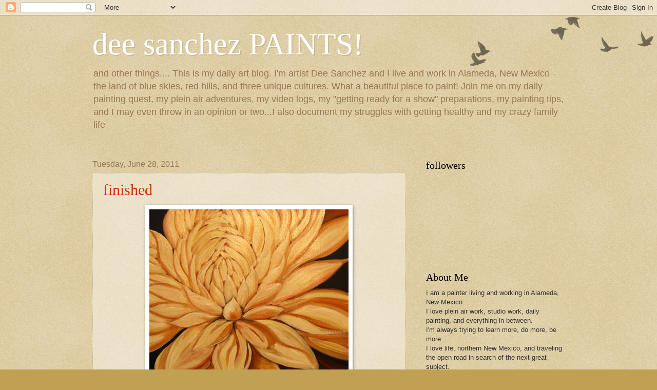

--- FILE ---
content_type: text/html; charset=UTF-8
request_url: http://www.deesanchezpaints.com/2011/06/
body_size: 25532
content:
<!DOCTYPE html>
<html class='v2' dir='ltr' lang='en'>
<head>
<link href='https://www.blogger.com/static/v1/widgets/4128112664-css_bundle_v2.css' rel='stylesheet' type='text/css'/>
<meta content='width=1100' name='viewport'/>
<meta content='text/html; charset=UTF-8' http-equiv='Content-Type'/>
<meta content='blogger' name='generator'/>
<link href='http://www.deesanchezpaints.com/favicon.ico' rel='icon' type='image/x-icon'/>
<link href='http://www.deesanchezpaints.com/2011/06/' rel='canonical'/>
<link rel="alternate" type="application/atom+xml" title="dee sanchez PAINTS!   - Atom" href="http://www.deesanchezpaints.com/feeds/posts/default" />
<link rel="alternate" type="application/rss+xml" title="dee sanchez PAINTS!   - RSS" href="http://www.deesanchezpaints.com/feeds/posts/default?alt=rss" />
<link rel="service.post" type="application/atom+xml" title="dee sanchez PAINTS!   - Atom" href="https://www.blogger.com/feeds/37463042/posts/default" />
<!--Can't find substitution for tag [blog.ieCssRetrofitLinks]-->
<meta content='http://www.deesanchezpaints.com/2011/06/' property='og:url'/>
<meta content='dee sanchez PAINTS!  ' property='og:title'/>
<meta content='and other things....
This is my daily art blog.
I&#39;m artist Dee Sanchez and I live and work in Alameda, New Mexico - the land of blue skies, red hills, and three unique cultures. 
What a beautiful place to paint! Join me on my daily painting quest, my plein air adventures, my video logs, my &quot;getting ready for a show&quot; preparations, my painting tips, and I may even throw in an opinion or two...I also document my struggles with getting healthy and my crazy family life' property='og:description'/>
<title>dee sanchez PAINTS!  : June 2011</title>
<style id='page-skin-1' type='text/css'><!--
/*
-----------------------------------------------
Blogger Template Style
Name:     Watermark
Designer: Blogger
URL:      www.blogger.com
----------------------------------------------- */
/* Use this with templates/1ktemplate-*.html */
/* Content
----------------------------------------------- */
body {
font: normal normal 14px Arial, Tahoma, Helvetica, FreeSans, sans-serif;
color: #333333;
background: #c0a154 url(https://resources.blogblog.com/blogblog/data/1kt/watermark/body_background_birds.png) repeat scroll top left;
}
html body .content-outer {
min-width: 0;
max-width: 100%;
width: 100%;
}
.content-outer {
font-size: 92%;
}
a:link {
text-decoration:none;
color: #cc3300;
}
a:visited {
text-decoration:none;
color: #993322;
}
a:hover {
text-decoration:underline;
color: #ff3300;
}
.body-fauxcolumns .cap-top {
margin-top: 30px;
background: transparent url(https://resources.blogblog.com/blogblog/data/1kt/watermark/body_overlay_birds.png) no-repeat scroll top right;
height: 121px;
}
.content-inner {
padding: 0;
}
/* Header
----------------------------------------------- */
.header-inner .Header .titlewrapper,
.header-inner .Header .descriptionwrapper {
padding-left: 20px;
padding-right: 20px;
}
.Header h1 {
font: normal normal 60px Georgia, Utopia, 'Palatino Linotype', Palatino, serif;
color: #ffffff;
text-shadow: 2px 2px rgba(0, 0, 0, .1);
}
.Header h1 a {
color: #ffffff;
}
.Header .description {
font-size: 140%;
color: #997755;
}
/* Tabs
----------------------------------------------- */
.tabs-inner .section {
margin: 0 20px;
}
.tabs-inner .PageList, .tabs-inner .LinkList, .tabs-inner .Labels {
margin-left: -11px;
margin-right: -11px;
background-color: transparent;
border-top: 0 solid #ffffff;
border-bottom: 0 solid #ffffff;
-moz-box-shadow: 0 0 0 rgba(0, 0, 0, .3);
-webkit-box-shadow: 0 0 0 rgba(0, 0, 0, .3);
-goog-ms-box-shadow: 0 0 0 rgba(0, 0, 0, .3);
box-shadow: 0 0 0 rgba(0, 0, 0, .3);
}
.tabs-inner .PageList .widget-content,
.tabs-inner .LinkList .widget-content,
.tabs-inner .Labels .widget-content {
margin: -3px -11px;
background: transparent none  no-repeat scroll right;
}
.tabs-inner .widget ul {
padding: 2px 25px;
max-height: 34px;
background: transparent none no-repeat scroll left;
}
.tabs-inner .widget li {
border: none;
}
.tabs-inner .widget li a {
display: inline-block;
padding: .25em 1em;
font: normal normal 20px Georgia, Utopia, 'Palatino Linotype', Palatino, serif;
color: #cc3300;
border-right: 1px solid #c0a154;
}
.tabs-inner .widget li:first-child a {
border-left: 1px solid #c0a154;
}
.tabs-inner .widget li.selected a, .tabs-inner .widget li a:hover {
color: #000000;
}
/* Headings
----------------------------------------------- */
h2 {
font: normal normal 20px Georgia, Utopia, 'Palatino Linotype', Palatino, serif;
color: #000000;
margin: 0 0 .5em;
}
h2.date-header {
font: normal normal 16px Arial, Tahoma, Helvetica, FreeSans, sans-serif;
color: #997755;
}
/* Main
----------------------------------------------- */
.main-inner .column-center-inner,
.main-inner .column-left-inner,
.main-inner .column-right-inner {
padding: 0 5px;
}
.main-outer {
margin-top: 0;
background: transparent none no-repeat scroll top left;
}
.main-inner {
padding-top: 30px;
}
.main-cap-top {
position: relative;
}
.main-cap-top .cap-right {
position: absolute;
height: 0;
width: 100%;
bottom: 0;
background: transparent none repeat-x scroll bottom center;
}
.main-cap-top .cap-left {
position: absolute;
height: 245px;
width: 280px;
right: 0;
bottom: 0;
background: transparent none no-repeat scroll bottom left;
}
/* Posts
----------------------------------------------- */
.post-outer {
padding: 15px 20px;
margin: 0 0 25px;
background: transparent url(https://resources.blogblog.com/blogblog/data/1kt/watermark/post_background_birds.png) repeat scroll top left;
_background-image: none;
border: dotted 1px #ccbb99;
-moz-box-shadow: 0 0 0 rgba(0, 0, 0, .1);
-webkit-box-shadow: 0 0 0 rgba(0, 0, 0, .1);
-goog-ms-box-shadow: 0 0 0 rgba(0, 0, 0, .1);
box-shadow: 0 0 0 rgba(0, 0, 0, .1);
}
h3.post-title {
font: normal normal 30px Georgia, Utopia, 'Palatino Linotype', Palatino, serif;
margin: 0;
}
.comments h4 {
font: normal normal 30px Georgia, Utopia, 'Palatino Linotype', Palatino, serif;
margin: 1em 0 0;
}
.post-body {
font-size: 105%;
line-height: 1.5;
position: relative;
}
.post-header {
margin: 0 0 1em;
color: #997755;
}
.post-footer {
margin: 10px 0 0;
padding: 10px 0 0;
color: #997755;
border-top: dashed 1px #777777;
}
#blog-pager {
font-size: 140%
}
#comments .comment-author {
padding-top: 1.5em;
border-top: dashed 1px #777777;
background-position: 0 1.5em;
}
#comments .comment-author:first-child {
padding-top: 0;
border-top: none;
}
.avatar-image-container {
margin: .2em 0 0;
}
/* Comments
----------------------------------------------- */
.comments .comments-content .icon.blog-author {
background-repeat: no-repeat;
background-image: url([data-uri]);
}
.comments .comments-content .loadmore a {
border-top: 1px solid #777777;
border-bottom: 1px solid #777777;
}
.comments .continue {
border-top: 2px solid #777777;
}
/* Widgets
----------------------------------------------- */
.widget ul, .widget #ArchiveList ul.flat {
padding: 0;
list-style: none;
}
.widget ul li, .widget #ArchiveList ul.flat li {
padding: .35em 0;
text-indent: 0;
border-top: dashed 1px #777777;
}
.widget ul li:first-child, .widget #ArchiveList ul.flat li:first-child {
border-top: none;
}
.widget .post-body ul {
list-style: disc;
}
.widget .post-body ul li {
border: none;
}
.widget .zippy {
color: #777777;
}
.post-body img, .post-body .tr-caption-container, .Profile img, .Image img,
.BlogList .item-thumbnail img {
padding: 5px;
background: #fff;
-moz-box-shadow: 1px 1px 5px rgba(0, 0, 0, .5);
-webkit-box-shadow: 1px 1px 5px rgba(0, 0, 0, .5);
-goog-ms-box-shadow: 1px 1px 5px rgba(0, 0, 0, .5);
box-shadow: 1px 1px 5px rgba(0, 0, 0, .5);
}
.post-body img, .post-body .tr-caption-container {
padding: 8px;
}
.post-body .tr-caption-container {
color: #333333;
}
.post-body .tr-caption-container img {
padding: 0;
background: transparent;
border: none;
-moz-box-shadow: 0 0 0 rgba(0, 0, 0, .1);
-webkit-box-shadow: 0 0 0 rgba(0, 0, 0, .1);
-goog-ms-box-shadow: 0 0 0 rgba(0, 0, 0, .1);
box-shadow: 0 0 0 rgba(0, 0, 0, .1);
}
/* Footer
----------------------------------------------- */
.footer-outer {
color:#ccbb99;
background: #330000 url(https://resources.blogblog.com/blogblog/data/1kt/watermark/body_background_navigator.png) repeat scroll top left;
}
.footer-outer a {
color: #ff7755;
}
.footer-outer a:visited {
color: #dd5533;
}
.footer-outer a:hover {
color: #ff9977;
}
.footer-outer .widget h2 {
color: #eeddbb;
}
/* Mobile
----------------------------------------------- */
body.mobile  {
background-size: 100% auto;
}
.mobile .body-fauxcolumn-outer {
background: transparent none repeat scroll top left;
}
html .mobile .mobile-date-outer {
border-bottom: none;
background: transparent url(https://resources.blogblog.com/blogblog/data/1kt/watermark/post_background_birds.png) repeat scroll top left;
_background-image: none;
margin-bottom: 10px;
}
.mobile .main-inner .date-outer {
padding: 0;
}
.mobile .main-inner .date-header {
margin: 10px;
}
.mobile .main-cap-top {
z-index: -1;
}
.mobile .content-outer {
font-size: 100%;
}
.mobile .post-outer {
padding: 10px;
}
.mobile .main-cap-top .cap-left {
background: transparent none no-repeat scroll bottom left;
}
.mobile .body-fauxcolumns .cap-top {
margin: 0;
}
.mobile-link-button {
background: transparent url(https://resources.blogblog.com/blogblog/data/1kt/watermark/post_background_birds.png) repeat scroll top left;
}
.mobile-link-button a:link, .mobile-link-button a:visited {
color: #cc3300;
}
.mobile-index-date .date-header {
color: #997755;
}
.mobile-index-contents {
color: #333333;
}
.mobile .tabs-inner .section {
margin: 0;
}
.mobile .tabs-inner .PageList {
margin-left: 0;
margin-right: 0;
}
.mobile .tabs-inner .PageList .widget-content {
margin: 0;
color: #000000;
background: transparent url(https://resources.blogblog.com/blogblog/data/1kt/watermark/post_background_birds.png) repeat scroll top left;
}
.mobile .tabs-inner .PageList .widget-content .pagelist-arrow {
border-left: 1px solid #c0a154;
}

--></style>
<style id='template-skin-1' type='text/css'><!--
body {
min-width: 960px;
}
.content-outer, .content-fauxcolumn-outer, .region-inner {
min-width: 960px;
max-width: 960px;
_width: 960px;
}
.main-inner .columns {
padding-left: 0;
padding-right: 310px;
}
.main-inner .fauxcolumn-center-outer {
left: 0;
right: 310px;
/* IE6 does not respect left and right together */
_width: expression(this.parentNode.offsetWidth -
parseInt("0") -
parseInt("310px") + 'px');
}
.main-inner .fauxcolumn-left-outer {
width: 0;
}
.main-inner .fauxcolumn-right-outer {
width: 310px;
}
.main-inner .column-left-outer {
width: 0;
right: 100%;
margin-left: -0;
}
.main-inner .column-right-outer {
width: 310px;
margin-right: -310px;
}
#layout {
min-width: 0;
}
#layout .content-outer {
min-width: 0;
width: 800px;
}
#layout .region-inner {
min-width: 0;
width: auto;
}
body#layout div.add_widget {
padding: 8px;
}
body#layout div.add_widget a {
margin-left: 32px;
}
--></style>
<link href='https://www.blogger.com/dyn-css/authorization.css?targetBlogID=37463042&amp;zx=9f51fb22-ce74-4fd1-b368-4c1c6b870143' media='none' onload='if(media!=&#39;all&#39;)media=&#39;all&#39;' rel='stylesheet'/><noscript><link href='https://www.blogger.com/dyn-css/authorization.css?targetBlogID=37463042&amp;zx=9f51fb22-ce74-4fd1-b368-4c1c6b870143' rel='stylesheet'/></noscript>
<meta name='google-adsense-platform-account' content='ca-host-pub-1556223355139109'/>
<meta name='google-adsense-platform-domain' content='blogspot.com'/>

</head>
<body class='loading variant-birds'>
<div class='navbar section' id='navbar' name='Navbar'><div class='widget Navbar' data-version='1' id='Navbar1'><script type="text/javascript">
    function setAttributeOnload(object, attribute, val) {
      if(window.addEventListener) {
        window.addEventListener('load',
          function(){ object[attribute] = val; }, false);
      } else {
        window.attachEvent('onload', function(){ object[attribute] = val; });
      }
    }
  </script>
<div id="navbar-iframe-container"></div>
<script type="text/javascript" src="https://apis.google.com/js/platform.js"></script>
<script type="text/javascript">
      gapi.load("gapi.iframes:gapi.iframes.style.bubble", function() {
        if (gapi.iframes && gapi.iframes.getContext) {
          gapi.iframes.getContext().openChild({
              url: 'https://www.blogger.com/navbar/37463042?origin\x3dhttp://www.deesanchezpaints.com',
              where: document.getElementById("navbar-iframe-container"),
              id: "navbar-iframe"
          });
        }
      });
    </script><script type="text/javascript">
(function() {
var script = document.createElement('script');
script.type = 'text/javascript';
script.src = '//pagead2.googlesyndication.com/pagead/js/google_top_exp.js';
var head = document.getElementsByTagName('head')[0];
if (head) {
head.appendChild(script);
}})();
</script>
</div></div>
<div class='body-fauxcolumns'>
<div class='fauxcolumn-outer body-fauxcolumn-outer'>
<div class='cap-top'>
<div class='cap-left'></div>
<div class='cap-right'></div>
</div>
<div class='fauxborder-left'>
<div class='fauxborder-right'></div>
<div class='fauxcolumn-inner'>
</div>
</div>
<div class='cap-bottom'>
<div class='cap-left'></div>
<div class='cap-right'></div>
</div>
</div>
</div>
<div class='content'>
<div class='content-fauxcolumns'>
<div class='fauxcolumn-outer content-fauxcolumn-outer'>
<div class='cap-top'>
<div class='cap-left'></div>
<div class='cap-right'></div>
</div>
<div class='fauxborder-left'>
<div class='fauxborder-right'></div>
<div class='fauxcolumn-inner'>
</div>
</div>
<div class='cap-bottom'>
<div class='cap-left'></div>
<div class='cap-right'></div>
</div>
</div>
</div>
<div class='content-outer'>
<div class='content-cap-top cap-top'>
<div class='cap-left'></div>
<div class='cap-right'></div>
</div>
<div class='fauxborder-left content-fauxborder-left'>
<div class='fauxborder-right content-fauxborder-right'></div>
<div class='content-inner'>
<header>
<div class='header-outer'>
<div class='header-cap-top cap-top'>
<div class='cap-left'></div>
<div class='cap-right'></div>
</div>
<div class='fauxborder-left header-fauxborder-left'>
<div class='fauxborder-right header-fauxborder-right'></div>
<div class='region-inner header-inner'>
<div class='header section' id='header' name='Header'><div class='widget Header' data-version='1' id='Header1'>
<div id='header-inner'>
<div class='titlewrapper'>
<h1 class='title'>
<a href='http://www.deesanchezpaints.com/'>
dee sanchez PAINTS!  
</a>
</h1>
</div>
<div class='descriptionwrapper'>
<p class='description'><span>and other things....
This is my daily art blog.
I'm artist Dee Sanchez and I live and work in Alameda, New Mexico - the land of blue skies, red hills, and three unique cultures. 
What a beautiful place to paint! Join me on my daily painting quest, my plein air adventures, my video logs, my "getting ready for a show" preparations, my painting tips, and I may even throw in an opinion or two...I also document my struggles with getting healthy and my crazy family life</span></p>
</div>
</div>
</div></div>
</div>
</div>
<div class='header-cap-bottom cap-bottom'>
<div class='cap-left'></div>
<div class='cap-right'></div>
</div>
</div>
</header>
<div class='tabs-outer'>
<div class='tabs-cap-top cap-top'>
<div class='cap-left'></div>
<div class='cap-right'></div>
</div>
<div class='fauxborder-left tabs-fauxborder-left'>
<div class='fauxborder-right tabs-fauxborder-right'></div>
<div class='region-inner tabs-inner'>
<div class='tabs no-items section' id='crosscol' name='Cross-Column'></div>
<div class='tabs no-items section' id='crosscol-overflow' name='Cross-Column 2'></div>
</div>
</div>
<div class='tabs-cap-bottom cap-bottom'>
<div class='cap-left'></div>
<div class='cap-right'></div>
</div>
</div>
<div class='main-outer'>
<div class='main-cap-top cap-top'>
<div class='cap-left'></div>
<div class='cap-right'></div>
</div>
<div class='fauxborder-left main-fauxborder-left'>
<div class='fauxborder-right main-fauxborder-right'></div>
<div class='region-inner main-inner'>
<div class='columns fauxcolumns'>
<div class='fauxcolumn-outer fauxcolumn-center-outer'>
<div class='cap-top'>
<div class='cap-left'></div>
<div class='cap-right'></div>
</div>
<div class='fauxborder-left'>
<div class='fauxborder-right'></div>
<div class='fauxcolumn-inner'>
</div>
</div>
<div class='cap-bottom'>
<div class='cap-left'></div>
<div class='cap-right'></div>
</div>
</div>
<div class='fauxcolumn-outer fauxcolumn-left-outer'>
<div class='cap-top'>
<div class='cap-left'></div>
<div class='cap-right'></div>
</div>
<div class='fauxborder-left'>
<div class='fauxborder-right'></div>
<div class='fauxcolumn-inner'>
</div>
</div>
<div class='cap-bottom'>
<div class='cap-left'></div>
<div class='cap-right'></div>
</div>
</div>
<div class='fauxcolumn-outer fauxcolumn-right-outer'>
<div class='cap-top'>
<div class='cap-left'></div>
<div class='cap-right'></div>
</div>
<div class='fauxborder-left'>
<div class='fauxborder-right'></div>
<div class='fauxcolumn-inner'>
</div>
</div>
<div class='cap-bottom'>
<div class='cap-left'></div>
<div class='cap-right'></div>
</div>
</div>
<!-- corrects IE6 width calculation -->
<div class='columns-inner'>
<div class='column-center-outer'>
<div class='column-center-inner'>
<div class='main section' id='main' name='Main'><div class='widget Blog' data-version='1' id='Blog1'>
<div class='blog-posts hfeed'>

          <div class="date-outer">
        
<h2 class='date-header'><span>Tuesday, June 28, 2011</span></h2>

          <div class="date-posts">
        
<div class='post-outer'>
<div class='post hentry uncustomized-post-template' itemprop='blogPost' itemscope='itemscope' itemtype='http://schema.org/BlogPosting'>
<meta content='https://blogger.googleusercontent.com/img/b/R29vZ2xl/AVvXsEhCyYBwI9zogTXZhDrwSsWmmPWRKLAXyDOy9ol-1POa3hUegWWjTaDwRpoVNCYDmteZPWC9c0Rd_plcChcXdsPF4hinyRTwzNrs2ZtnIJTHFGXQ41ovACxLzMPaRqxJoiFNLmK7gg/s400/Toms+photos+161.jpg' itemprop='image_url'/>
<meta content='37463042' itemprop='blogId'/>
<meta content='1315867731135347002' itemprop='postId'/>
<a name='1315867731135347002'></a>
<h3 class='post-title entry-title' itemprop='name'>
<a href='http://www.deesanchezpaints.com/2011/06/finished.html'>finished</a>
</h3>
<div class='post-header'>
<div class='post-header-line-1'></div>
</div>
<div class='post-body entry-content' id='post-body-1315867731135347002' itemprop='description articleBody'>
<div align="center"><a href="https://blogger.googleusercontent.com/img/b/R29vZ2xl/AVvXsEhCyYBwI9zogTXZhDrwSsWmmPWRKLAXyDOy9ol-1POa3hUegWWjTaDwRpoVNCYDmteZPWC9c0Rd_plcChcXdsPF4hinyRTwzNrs2ZtnIJTHFGXQ41ovACxLzMPaRqxJoiFNLmK7gg/s1600/Toms+photos+161.jpg"><img alt="" border="0" id="BLOGGER_PHOTO_ID_5623472686615334338" src="https://blogger.googleusercontent.com/img/b/R29vZ2xl/AVvXsEhCyYBwI9zogTXZhDrwSsWmmPWRKLAXyDOy9ol-1POa3hUegWWjTaDwRpoVNCYDmteZPWC9c0Rd_plcChcXdsPF4hinyRTwzNrs2ZtnIJTHFGXQ41ovACxLzMPaRqxJoiFNLmK7gg/s400/Toms+photos+161.jpg" style="TEXT-ALIGN: center; MARGIN: 0px auto 10px; WIDTH: 388px; DISPLAY: block; HEIGHT: 400px; CURSOR: hand" /></a><span style="font-size:180%;color:#ff9900;"><strong> "DAHLIA"</strong></span></div><br /><div align="center"><span style="font-size:180%;color:#ff9900;"><strong>18"X18"</strong></span></div><br /><div align="center"><span style="font-size:130%;color:#ff0000;"><strong>SOLD<br /></strong></span></div>
<div style='clear: both;'></div>
</div>
<div class='post-footer'>
<div class='post-footer-line post-footer-line-1'>
<span class='post-author vcard'>
Posted by
<span class='fn' itemprop='author' itemscope='itemscope' itemtype='http://schema.org/Person'>
<meta content='https://www.blogger.com/profile/01139640701617587448' itemprop='url'/>
<a class='g-profile' href='https://www.blogger.com/profile/01139640701617587448' rel='author' title='author profile'>
<span itemprop='name'>Dee Sanchez</span>
</a>
</span>
</span>
<span class='post-timestamp'>
at
<meta content='http://www.deesanchezpaints.com/2011/06/finished.html' itemprop='url'/>
<a class='timestamp-link' href='http://www.deesanchezpaints.com/2011/06/finished.html' rel='bookmark' title='permanent link'><abbr class='published' itemprop='datePublished' title='2011-06-28T23:05:00-04:00'>11:05 PM</abbr></a>
</span>
<span class='post-comment-link'>
<a class='comment-link' href='http://www.deesanchezpaints.com/2011/06/finished.html#comment-form' onclick=''>
No comments:
  </a>
</span>
<span class='post-icons'>
<span class='item-action'>
<a href='https://www.blogger.com/email-post/37463042/1315867731135347002' title='Email Post'>
<img alt='' class='icon-action' height='13' src='https://resources.blogblog.com/img/icon18_email.gif' width='18'/>
</a>
</span>
<span class='item-control blog-admin pid-411875530'>
<a href='https://www.blogger.com/post-edit.g?blogID=37463042&postID=1315867731135347002&from=pencil' title='Edit Post'>
<img alt='' class='icon-action' height='18' src='https://resources.blogblog.com/img/icon18_edit_allbkg.gif' width='18'/>
</a>
</span>
</span>
<div class='post-share-buttons goog-inline-block'>
</div>
</div>
<div class='post-footer-line post-footer-line-2'>
<span class='post-labels'>
</span>
</div>
<div class='post-footer-line post-footer-line-3'>
<span class='post-location'>
</span>
</div>
</div>
</div>
</div>
<div class='post-outer'>
<div class='post hentry uncustomized-post-template' itemprop='blogPost' itemscope='itemscope' itemtype='http://schema.org/BlogPosting'>
<meta content='https://blogger.googleusercontent.com/img/b/R29vZ2xl/AVvXsEgWmJzJ9ArCzObdoH994QJM5ZrXcHpu33n23sL5GTy64hg_KThMCEzorf2iuicHY6DFhtJUe4s1YndZGeQcTrW5F3blI3u6pzU6TLW2oC_BIm9LpGCMAmmAedihlPo3v45kzpHq3w/s400/Toms+photos+158.jpg' itemprop='image_url'/>
<meta content='37463042' itemprop='blogId'/>
<meta content='2916277017372557592' itemprop='postId'/>
<a name='2916277017372557592'></a>
<div class='post-header'>
<div class='post-header-line-1'></div>
</div>
<div class='post-body entry-content' id='post-body-2916277017372557592' itemprop='description articleBody'>
<div align="center"><a href="https://blogger.googleusercontent.com/img/b/R29vZ2xl/AVvXsEgWmJzJ9ArCzObdoH994QJM5ZrXcHpu33n23sL5GTy64hg_KThMCEzorf2iuicHY6DFhtJUe4s1YndZGeQcTrW5F3blI3u6pzU6TLW2oC_BIm9LpGCMAmmAedihlPo3v45kzpHq3w/s1600/Toms+photos+158.jpg"><img alt="" border="0" id="BLOGGER_PHOTO_ID_5623144170423582466" src="https://blogger.googleusercontent.com/img/b/R29vZ2xl/AVvXsEgWmJzJ9ArCzObdoH994QJM5ZrXcHpu33n23sL5GTy64hg_KThMCEzorf2iuicHY6DFhtJUe4s1YndZGeQcTrW5F3blI3u6pzU6TLW2oC_BIm9LpGCMAmmAedihlPo3v45kzpHq3w/s400/Toms+photos+158.jpg" style="TEXT-ALIGN: center; MARGIN: 0px auto 10px; WIDTH: 400px; DISPLAY: block; HEIGHT: 300px; CURSOR: hand" /></a><span style="font-size:130%;color:#ff9900;"> commission in progress</span></div><br /><br /><div align="center"><span style="font-size:130%;color:#ff0000;"><strong>SOLD</strong></span></div><br /><div align="center"><strong><span style="font-size:130%;color:#ff0000;"></span></strong></div><br /><div align="center"><strong><span style="font-size:130%;color:#ff0000;">Also sold: 150 Challenge paintings:</span></strong></div><br /><div align="center"><strong><span style="font-size:130%;color:#ff0000;">#29 "A LITTLE VINO"</span></strong></div><br /><div align="center"><strong><span style="font-size:130%;color:#ff0000;">#100 "BLUE VASE"</span></strong></div><br /><div align="center"><strong><span style="font-size:130%;color:#ff0000;"></span></strong></div>
<div style='clear: both;'></div>
</div>
<div class='post-footer'>
<div class='post-footer-line post-footer-line-1'>
<span class='post-author vcard'>
Posted by
<span class='fn' itemprop='author' itemscope='itemscope' itemtype='http://schema.org/Person'>
<meta content='https://www.blogger.com/profile/01139640701617587448' itemprop='url'/>
<a class='g-profile' href='https://www.blogger.com/profile/01139640701617587448' rel='author' title='author profile'>
<span itemprop='name'>Dee Sanchez</span>
</a>
</span>
</span>
<span class='post-timestamp'>
at
<meta content='http://www.deesanchezpaints.com/2011/06/commission-in-progress-sold.html' itemprop='url'/>
<a class='timestamp-link' href='http://www.deesanchezpaints.com/2011/06/commission-in-progress-sold.html' rel='bookmark' title='permanent link'><abbr class='published' itemprop='datePublished' title='2011-06-28T01:50:00-04:00'>1:50 AM</abbr></a>
</span>
<span class='post-comment-link'>
<a class='comment-link' href='http://www.deesanchezpaints.com/2011/06/commission-in-progress-sold.html#comment-form' onclick=''>
1 comment:
  </a>
</span>
<span class='post-icons'>
<span class='item-action'>
<a href='https://www.blogger.com/email-post/37463042/2916277017372557592' title='Email Post'>
<img alt='' class='icon-action' height='13' src='https://resources.blogblog.com/img/icon18_email.gif' width='18'/>
</a>
</span>
<span class='item-control blog-admin pid-411875530'>
<a href='https://www.blogger.com/post-edit.g?blogID=37463042&postID=2916277017372557592&from=pencil' title='Edit Post'>
<img alt='' class='icon-action' height='18' src='https://resources.blogblog.com/img/icon18_edit_allbkg.gif' width='18'/>
</a>
</span>
</span>
<div class='post-share-buttons goog-inline-block'>
</div>
</div>
<div class='post-footer-line post-footer-line-2'>
<span class='post-labels'>
</span>
</div>
<div class='post-footer-line post-footer-line-3'>
<span class='post-location'>
</span>
</div>
</div>
</div>
</div>

          </div></div>
        

          <div class="date-outer">
        
<h2 class='date-header'><span>Monday, June 27, 2011</span></h2>

          <div class="date-posts">
        
<div class='post-outer'>
<div class='post hentry uncustomized-post-template' itemprop='blogPost' itemscope='itemscope' itemtype='http://schema.org/BlogPosting'>
<meta content='37463042' itemprop='blogId'/>
<meta content='2373210955177832862' itemprop='postId'/>
<a name='2373210955177832862'></a>
<div class='post-header'>
<div class='post-header-line-1'></div>
</div>
<div class='post-body entry-content' id='post-body-2373210955177832862' itemprop='description articleBody'>
<div align="center"><a href="https://blogger.googleusercontent.com/img/b/R29vZ2xl/AVvXsEiAsKD76fjjZ-DXD8nlBw7-APbMYfAeSu-dw-LnL5zyv_Rj_ajRicOIx6iVYtJjxOQ51nkBqUB6wnOpd2bcPzZhqXfR7vqjhyphenhyphen_JHW4jRPhGQsnzEWhVMpG6GtFlBf3s88rHppbBvQ/s1600/69.jpg"><span style="font-size:130%;color:#ff0000;"><strong>SOLD</strong></span></a></div><br /><div align="center"></div><br /><div align="center"><span style="color:#ff6666;">#30 CALLAS</span></div><br /><div align="center"><span style="color:#ff6666;">#60 PURPLE IRIS</span></div><br /><div align="center"><span style="color:#ff6666;">#6 BLANKET MEADOW</span></div><br /><div align="center"><br /><br /></div>
<div style='clear: both;'></div>
</div>
<div class='post-footer'>
<div class='post-footer-line post-footer-line-1'>
<span class='post-author vcard'>
Posted by
<span class='fn' itemprop='author' itemscope='itemscope' itemtype='http://schema.org/Person'>
<meta content='https://www.blogger.com/profile/01139640701617587448' itemprop='url'/>
<a class='g-profile' href='https://www.blogger.com/profile/01139640701617587448' rel='author' title='author profile'>
<span itemprop='name'>Dee Sanchez</span>
</a>
</span>
</span>
<span class='post-timestamp'>
at
<meta content='http://www.deesanchezpaints.com/2011/06/sold-30-callas-60-purple-iris-6-blanket.html' itemprop='url'/>
<a class='timestamp-link' href='http://www.deesanchezpaints.com/2011/06/sold-30-callas-60-purple-iris-6-blanket.html' rel='bookmark' title='permanent link'><abbr class='published' itemprop='datePublished' title='2011-06-27T23:31:00-04:00'>11:31 PM</abbr></a>
</span>
<span class='post-comment-link'>
<a class='comment-link' href='http://www.deesanchezpaints.com/2011/06/sold-30-callas-60-purple-iris-6-blanket.html#comment-form' onclick=''>
No comments:
  </a>
</span>
<span class='post-icons'>
<span class='item-action'>
<a href='https://www.blogger.com/email-post/37463042/2373210955177832862' title='Email Post'>
<img alt='' class='icon-action' height='13' src='https://resources.blogblog.com/img/icon18_email.gif' width='18'/>
</a>
</span>
<span class='item-control blog-admin pid-411875530'>
<a href='https://www.blogger.com/post-edit.g?blogID=37463042&postID=2373210955177832862&from=pencil' title='Edit Post'>
<img alt='' class='icon-action' height='18' src='https://resources.blogblog.com/img/icon18_edit_allbkg.gif' width='18'/>
</a>
</span>
</span>
<div class='post-share-buttons goog-inline-block'>
</div>
</div>
<div class='post-footer-line post-footer-line-2'>
<span class='post-labels'>
</span>
</div>
<div class='post-footer-line post-footer-line-3'>
<span class='post-location'>
</span>
</div>
</div>
</div>
</div>
<div class='post-outer'>
<div class='post hentry uncustomized-post-template' itemprop='blogPost' itemscope='itemscope' itemtype='http://schema.org/BlogPosting'>
<meta content='https://blogger.googleusercontent.com/img/b/R29vZ2xl/AVvXsEj4_xdt3p5-8Z3gFsvU9EmbKyYhgHeIRbyqdIbEGHGewwkKXgmU2F6A23kC7dqrijOz6y2vha6cyttKoTfRHi7b4VWpqLkDcXNozw545wvIuCAonCc2adjFij9CYIUUvkI6eCJacQ/s400/Toms+photos+152.jpg' itemprop='image_url'/>
<meta content='37463042' itemprop='blogId'/>
<meta content='2507012794400290032' itemprop='postId'/>
<a name='2507012794400290032'></a>
<h3 class='post-title entry-title' itemprop='name'>
<a href='http://www.deesanchezpaints.com/2011/06/madrid-show.html'>Madrid Show</a>
</h3>
<div class='post-header'>
<div class='post-header-line-1'></div>
</div>
<div class='post-body entry-content' id='post-body-2507012794400290032' itemprop='description articleBody'>
<div align="center"><a href="https://blogger.googleusercontent.com/img/b/R29vZ2xl/AVvXsEj4_xdt3p5-8Z3gFsvU9EmbKyYhgHeIRbyqdIbEGHGewwkKXgmU2F6A23kC7dqrijOz6y2vha6cyttKoTfRHi7b4VWpqLkDcXNozw545wvIuCAonCc2adjFij9CYIUUvkI6eCJacQ/s1600/Toms+photos+152.jpg"><img alt="" border="0" id="BLOGGER_PHOTO_ID_5623000740802811762" src="https://blogger.googleusercontent.com/img/b/R29vZ2xl/AVvXsEj4_xdt3p5-8Z3gFsvU9EmbKyYhgHeIRbyqdIbEGHGewwkKXgmU2F6A23kC7dqrijOz6y2vha6cyttKoTfRHi7b4VWpqLkDcXNozw545wvIuCAonCc2adjFij9CYIUUvkI6eCJacQ/s400/Toms+photos+152.jpg" style="TEXT-ALIGN: center; MARGIN: 0px auto 10px; WIDTH: 400px; DISPLAY: block; HEIGHT: 323px; CURSOR: hand" /></a><span style="font-size:180%;color:#ff9900;"><strong> "EARTH AND SKY"</strong></span></div><br /><br /><div align="center"><span style="font-size:180%;color:#ff9900;"><strong>8"X10"<br /></strong></span></div><br /><br /><br /><div align="center"><a href="https://blogger.googleusercontent.com/img/b/R29vZ2xl/AVvXsEgntNS_IhQ-rsTaE7z-lsxfzI1iDlmvsvpGwoxMfX-8qegrN7edsjNyAopuokTyC0_F-J0MopFMnD6JuhP8InKI6D-zxkodfPZ6dii_itaTQEsT54XYKNlOIVBUWWUocIx13y7cVg/s1600/Toms+photos+153.jpg"><img alt="" border="0" id="BLOGGER_PHOTO_ID_5623000733403038002" src="https://blogger.googleusercontent.com/img/b/R29vZ2xl/AVvXsEgntNS_IhQ-rsTaE7z-lsxfzI1iDlmvsvpGwoxMfX-8qegrN7edsjNyAopuokTyC0_F-J0MopFMnD6JuhP8InKI6D-zxkodfPZ6dii_itaTQEsT54XYKNlOIVBUWWUocIx13y7cVg/s400/Toms+photos+153.jpg" style="TEXT-ALIGN: center; MARGIN: 0px auto 10px; WIDTH: 387px; DISPLAY: block; HEIGHT: 400px; CURSOR: hand" /></a><span style="font-size:180%;color:#ff9900;"><strong> "ROSES AT EL RANCHO"</strong></span></div><br /><br /><div align="center"><span style="font-size:180%;color:#ff9900;"><strong>8"X8"</strong></span></div><br /><div align="center"><br /></div><br /><div align="center"><a href="https://blogger.googleusercontent.com/img/b/R29vZ2xl/AVvXsEg2BJ0SktzkaCnrANdPqR8N2eh3VUBLUEYP0vKfhaQNr4gxE0tfEMP1OAjHdAj5BSBS1NJYXHSDEiaVYUTK8u0kVIjglWmQAXKBxCL5orE2314atwPOgkzxaXyS4O5a-gCalWyDSA/s1600/Toms+photos+154.jpg"><img alt="" border="0" id="BLOGGER_PHOTO_ID_5623000737263297762" src="https://blogger.googleusercontent.com/img/b/R29vZ2xl/AVvXsEg2BJ0SktzkaCnrANdPqR8N2eh3VUBLUEYP0vKfhaQNr4gxE0tfEMP1OAjHdAj5BSBS1NJYXHSDEiaVYUTK8u0kVIjglWmQAXKBxCL5orE2314atwPOgkzxaXyS4O5a-gCalWyDSA/s400/Toms+photos+154.jpg" style="TEXT-ALIGN: center; MARGIN: 0px auto 10px; WIDTH: 386px; DISPLAY: block; HEIGHT: 400px; CURSOR: hand" /></a><span style="font-size:180%;color:#ff9900;"><strong> "ABIQUIU CLOUDS"</strong></span></div><br /><br /><div align="center"><span style="font-size:180%;color:#ff9900;"><strong>8"X8"<br /></strong></span><br /><br /><span style="color:#ff6666;">These paintings will be part of a group exhibition opening the evening of July 2, 2011, at Johnson's Gallery in Madrid, New Mexico.</span></div><br /><br /><div align="center"><span style="color:#ff6666;">There are framed and are $250 each.<br /></span><br /></div>
<div style='clear: both;'></div>
</div>
<div class='post-footer'>
<div class='post-footer-line post-footer-line-1'>
<span class='post-author vcard'>
Posted by
<span class='fn' itemprop='author' itemscope='itemscope' itemtype='http://schema.org/Person'>
<meta content='https://www.blogger.com/profile/01139640701617587448' itemprop='url'/>
<a class='g-profile' href='https://www.blogger.com/profile/01139640701617587448' rel='author' title='author profile'>
<span itemprop='name'>Dee Sanchez</span>
</a>
</span>
</span>
<span class='post-timestamp'>
at
<meta content='http://www.deesanchezpaints.com/2011/06/madrid-show.html' itemprop='url'/>
<a class='timestamp-link' href='http://www.deesanchezpaints.com/2011/06/madrid-show.html' rel='bookmark' title='permanent link'><abbr class='published' itemprop='datePublished' title='2011-06-27T16:33:00-04:00'>4:33 PM</abbr></a>
</span>
<span class='post-comment-link'>
<a class='comment-link' href='http://www.deesanchezpaints.com/2011/06/madrid-show.html#comment-form' onclick=''>
1 comment:
  </a>
</span>
<span class='post-icons'>
<span class='item-action'>
<a href='https://www.blogger.com/email-post/37463042/2507012794400290032' title='Email Post'>
<img alt='' class='icon-action' height='13' src='https://resources.blogblog.com/img/icon18_email.gif' width='18'/>
</a>
</span>
<span class='item-control blog-admin pid-411875530'>
<a href='https://www.blogger.com/post-edit.g?blogID=37463042&postID=2507012794400290032&from=pencil' title='Edit Post'>
<img alt='' class='icon-action' height='18' src='https://resources.blogblog.com/img/icon18_edit_allbkg.gif' width='18'/>
</a>
</span>
</span>
<div class='post-share-buttons goog-inline-block'>
</div>
</div>
<div class='post-footer-line post-footer-line-2'>
<span class='post-labels'>
</span>
</div>
<div class='post-footer-line post-footer-line-3'>
<span class='post-location'>
</span>
</div>
</div>
</div>
</div>

          </div></div>
        

          <div class="date-outer">
        
<h2 class='date-header'><span>Friday, June 24, 2011</span></h2>

          <div class="date-posts">
        
<div class='post-outer'>
<div class='post hentry uncustomized-post-template' itemprop='blogPost' itemscope='itemscope' itemtype='http://schema.org/BlogPosting'>
<meta content='37463042' itemprop='blogId'/>
<meta content='1394438929344883538' itemprop='postId'/>
<a name='1394438929344883538'></a>
<div class='post-header'>
<div class='post-header-line-1'></div>
</div>
<div class='post-body entry-content' id='post-body-1394438929344883538' itemprop='description articleBody'>
<div align="center"><span style="font-size:180%;color:#ff0000;"><strong>SOLD</strong></span></div><br /><br /><div align="center"><strong><span style="font-size:130%;color:#c0c0c0;">#66, 91, 54. 115</span></strong></div><br /><br /><div align="center"><strong><span style="font-size:130%;color:#ffff66;"></span></strong></div><br /><br /><div align="center"><strong><span style="font-size:130%;color:#ffff66;">Hello everyone - </span></strong></div><br /><br /><br /><div align="center"><span style="font-size:130%;color:#ffff66;"><strong>I have listed all of the images for the available 150 Challenge paintings below. If you scroll down, you can see each painting with its number and title.</strong></span></div><br /><br /><br /><div align="center"><span style="font-size:130%;color:#ffff66;"><strong>If you are interested in any of these paintings, they will be available for six more days.</strong></span></div><br /><br /><br /><div align="center"><span style="font-size:130%;color:#ffff66;"><strong>Please email me at </strong></span><a href="mailto:deesanchezart@hotmail.com"><span style="font-size:130%;color:#33ff33;"><strong>deesanchezart@hotmail.com</strong></span></a><span style="font-size:130%;color:#ffff66;"><strong> or call Weems Gallery at <span style="color:#ff6666;">505-764-0302.</span></strong></span></div><br /><br /><br /><div align="center"><span style="font-size:130%;color:#ffff66;"><strong></strong></span></div><br /><br /><br /><div align="center"><span style="font-size:130%;color:#ffff66;"><strong>Thank you</strong></span></div>
<div style='clear: both;'></div>
</div>
<div class='post-footer'>
<div class='post-footer-line post-footer-line-1'>
<span class='post-author vcard'>
Posted by
<span class='fn' itemprop='author' itemscope='itemscope' itemtype='http://schema.org/Person'>
<meta content='https://www.blogger.com/profile/01139640701617587448' itemprop='url'/>
<a class='g-profile' href='https://www.blogger.com/profile/01139640701617587448' rel='author' title='author profile'>
<span itemprop='name'>Dee Sanchez</span>
</a>
</span>
</span>
<span class='post-timestamp'>
at
<meta content='http://www.deesanchezpaints.com/2011/06/hello-everyone-i-have-listed-all-of.html' itemprop='url'/>
<a class='timestamp-link' href='http://www.deesanchezpaints.com/2011/06/hello-everyone-i-have-listed-all-of.html' rel='bookmark' title='permanent link'><abbr class='published' itemprop='datePublished' title='2011-06-24T13:07:00-04:00'>1:07 PM</abbr></a>
</span>
<span class='post-comment-link'>
<a class='comment-link' href='http://www.deesanchezpaints.com/2011/06/hello-everyone-i-have-listed-all-of.html#comment-form' onclick=''>
No comments:
  </a>
</span>
<span class='post-icons'>
<span class='item-action'>
<a href='https://www.blogger.com/email-post/37463042/1394438929344883538' title='Email Post'>
<img alt='' class='icon-action' height='13' src='https://resources.blogblog.com/img/icon18_email.gif' width='18'/>
</a>
</span>
<span class='item-control blog-admin pid-411875530'>
<a href='https://www.blogger.com/post-edit.g?blogID=37463042&postID=1394438929344883538&from=pencil' title='Edit Post'>
<img alt='' class='icon-action' height='18' src='https://resources.blogblog.com/img/icon18_edit_allbkg.gif' width='18'/>
</a>
</span>
</span>
<div class='post-share-buttons goog-inline-block'>
</div>
</div>
<div class='post-footer-line post-footer-line-2'>
<span class='post-labels'>
</span>
</div>
<div class='post-footer-line post-footer-line-3'>
<span class='post-location'>
</span>
</div>
</div>
</div>
</div>
<div class='post-outer'>
<div class='post hentry uncustomized-post-template' itemprop='blogPost' itemscope='itemscope' itemtype='http://schema.org/BlogPosting'>
<meta content='https://blogger.googleusercontent.com/img/b/R29vZ2xl/AVvXsEjzFcNukhMmJuZN_FctQIaqITYndOyqLjmNWUWxrmC_2nOCc0xjjFWicNQ0bkM-grvBrg6Z2wwzbRvHao-qCQ3Ww2Ns_jPEQ075tVJuZbopfhGzjQAJRQovoG525nBW3YlxtPZjCA/s200/1.jpg' itemprop='image_url'/>
<meta content='37463042' itemprop='blogId'/>
<meta content='5026264969556558873' itemprop='postId'/>
<a name='5026264969556558873'></a>
<div class='post-header'>
<div class='post-header-line-1'></div>
</div>
<div class='post-body entry-content' id='post-body-5026264969556558873' itemprop='description articleBody'>
<div align="center"><a href="https://blogger.googleusercontent.com/img/b/R29vZ2xl/AVvXsEjzFcNukhMmJuZN_FctQIaqITYndOyqLjmNWUWxrmC_2nOCc0xjjFWicNQ0bkM-grvBrg6Z2wwzbRvHao-qCQ3Ww2Ns_jPEQ075tVJuZbopfhGzjQAJRQovoG525nBW3YlxtPZjCA/s1600/1.jpg"><img alt="" border="0" id="BLOGGER_PHOTO_ID_5621833803263613650" src="https://blogger.googleusercontent.com/img/b/R29vZ2xl/AVvXsEjzFcNukhMmJuZN_FctQIaqITYndOyqLjmNWUWxrmC_2nOCc0xjjFWicNQ0bkM-grvBrg6Z2wwzbRvHao-qCQ3Ww2Ns_jPEQ075tVJuZbopfhGzjQAJRQovoG525nBW3YlxtPZjCA/s200/1.jpg" style="TEXT-ALIGN: center; MARGIN: 0px auto 10px; WIDTH: 197px; DISPLAY: block; HEIGHT: 200px; CURSOR: hand" /></a><span style="color:#ff9900;"> #1 She Walks</span></div><br /><div align="center"><span style="color:#ff9900;"><br /></span><br /><div align="center"><a href="https://blogger.googleusercontent.com/img/b/R29vZ2xl/AVvXsEg9lk7HTpNuXq0AstvCWhwHhXS9E4zzKZIH6JrjnmzOgNfsayXBhirs-9yUNHlRrIkRJjl-5_myHq72mWGqGMDxmghJaTiC-35Ac4nzv8gHTKeazG9NVKoI_aA8LOOZYEPSQQ57XA/s1600/4.jpg"><img alt="" border="0" id="BLOGGER_PHOTO_ID_5621833800560918034" src="https://blogger.googleusercontent.com/img/b/R29vZ2xl/AVvXsEg9lk7HTpNuXq0AstvCWhwHhXS9E4zzKZIH6JrjnmzOgNfsayXBhirs-9yUNHlRrIkRJjl-5_myHq72mWGqGMDxmghJaTiC-35Ac4nzv8gHTKeazG9NVKoI_aA8LOOZYEPSQQ57XA/s200/4.jpg" style="TEXT-ALIGN: center; MARGIN: 0px auto 10px; WIDTH: 156px; DISPLAY: block; HEIGHT: 200px; CURSOR: hand" /></a><span style="color:#ff9900;"> #4 She's An Angel<br /></span><br /><br /><br /></div></div>
<div style='clear: both;'></div>
</div>
<div class='post-footer'>
<div class='post-footer-line post-footer-line-1'>
<span class='post-author vcard'>
Posted by
<span class='fn' itemprop='author' itemscope='itemscope' itemtype='http://schema.org/Person'>
<meta content='https://www.blogger.com/profile/01139640701617587448' itemprop='url'/>
<a class='g-profile' href='https://www.blogger.com/profile/01139640701617587448' rel='author' title='author profile'>
<span itemprop='name'>Dee Sanchez</span>
</a>
</span>
</span>
<span class='post-timestamp'>
at
<meta content='http://www.deesanchezpaints.com/2011/06/1-she-walks-4-shes-angel.html' itemprop='url'/>
<a class='timestamp-link' href='http://www.deesanchezpaints.com/2011/06/1-she-walks-4-shes-angel.html' rel='bookmark' title='permanent link'><abbr class='published' itemprop='datePublished' title='2011-06-24T13:06:00-04:00'>1:06 PM</abbr></a>
</span>
<span class='post-comment-link'>
<a class='comment-link' href='http://www.deesanchezpaints.com/2011/06/1-she-walks-4-shes-angel.html#comment-form' onclick=''>
No comments:
  </a>
</span>
<span class='post-icons'>
<span class='item-action'>
<a href='https://www.blogger.com/email-post/37463042/5026264969556558873' title='Email Post'>
<img alt='' class='icon-action' height='13' src='https://resources.blogblog.com/img/icon18_email.gif' width='18'/>
</a>
</span>
<span class='item-control blog-admin pid-411875530'>
<a href='https://www.blogger.com/post-edit.g?blogID=37463042&postID=5026264969556558873&from=pencil' title='Edit Post'>
<img alt='' class='icon-action' height='18' src='https://resources.blogblog.com/img/icon18_edit_allbkg.gif' width='18'/>
</a>
</span>
</span>
<div class='post-share-buttons goog-inline-block'>
</div>
</div>
<div class='post-footer-line post-footer-line-2'>
<span class='post-labels'>
</span>
</div>
<div class='post-footer-line post-footer-line-3'>
<span class='post-location'>
</span>
</div>
</div>
</div>
</div>
<div class='post-outer'>
<div class='post hentry uncustomized-post-template' itemprop='blogPost' itemscope='itemscope' itemtype='http://schema.org/BlogPosting'>
<meta content='https://blogger.googleusercontent.com/img/b/R29vZ2xl/AVvXsEgSQ12wnyd4LdKnW9JkjcqzmMzubGfSi9zepGY2FY4ZhqhBhuCiTlvSAa2nWCfkCe8EiCKfXjKBZ94HbBmDvlmabffeFd16VjBr3Xx5Nc6MP47UnJPhH_vLvdjTQmBQ-grtKVfjcQ/s200/6.jpg' itemprop='image_url'/>
<meta content='37463042' itemprop='blogId'/>
<meta content='5996784040835792924' itemprop='postId'/>
<a name='5996784040835792924'></a>
<div class='post-header'>
<div class='post-header-line-1'></div>
</div>
<div class='post-body entry-content' id='post-body-5996784040835792924' itemprop='description articleBody'>
<div align="center"><a href="https://blogger.googleusercontent.com/img/b/R29vZ2xl/AVvXsEgSQ12wnyd4LdKnW9JkjcqzmMzubGfSi9zepGY2FY4ZhqhBhuCiTlvSAa2nWCfkCe8EiCKfXjKBZ94HbBmDvlmabffeFd16VjBr3Xx5Nc6MP47UnJPhH_vLvdjTQmBQ-grtKVfjcQ/s1600/6.jpg"><span style="color:#ff9900;"><img alt="" border="0" id="BLOGGER_PHOTO_ID_5621833295053560290" src="https://blogger.googleusercontent.com/img/b/R29vZ2xl/AVvXsEgSQ12wnyd4LdKnW9JkjcqzmMzubGfSi9zepGY2FY4ZhqhBhuCiTlvSAa2nWCfkCe8EiCKfXjKBZ94HbBmDvlmabffeFd16VjBr3Xx5Nc6MP47UnJPhH_vLvdjTQmBQ-grtKVfjcQ/s200/6.jpg" style="TEXT-ALIGN: center; MARGIN: 0px auto 10px; WIDTH: 195px; DISPLAY: block; HEIGHT: 200px; CURSOR: hand" /></span></a><span style="color:#ff9900;"> #6 Blanket Meadow</span></div><br /><div align="center"><span style="color:#ff9900;"><br /></span><a href="https://blogger.googleusercontent.com/img/b/R29vZ2xl/AVvXsEiMFmL3SeJ7HQlhXBw5kZGH6UoRqHsrb_DoQoD7QADS9LAtgUPwjSUNqAB0olYaAg-A_nBfmjNV8pYNEocvlhsm6tUcdiy0cujkheUgnwg9k2gU9J6KVpuX4Sf745hXFNs_xj_-lg/s1600/7.jpg"><span style="color:#ff9900;"><img alt="" border="0" id="BLOGGER_PHOTO_ID_5621833289718630546" src="https://blogger.googleusercontent.com/img/b/R29vZ2xl/AVvXsEiMFmL3SeJ7HQlhXBw5kZGH6UoRqHsrb_DoQoD7QADS9LAtgUPwjSUNqAB0olYaAg-A_nBfmjNV8pYNEocvlhsm6tUcdiy0cujkheUgnwg9k2gU9J6KVpuX4Sf745hXFNs_xj_-lg/s200/7.jpg" style="TEXT-ALIGN: center; MARGIN: 0px auto 10px; WIDTH: 198px; DISPLAY: block; HEIGHT: 200px; CURSOR: hand" /></span></a><span style="color:#ff9900;"> #7 Spring Forest<br /><br /></span><br /><div><a href="https://blogger.googleusercontent.com/img/b/R29vZ2xl/AVvXsEj4yj28110k4nYvyLXm-rKeNouk_Lh8RZSW278hGBmoKWgcr0klXW1FigG1WgGwa5kMrIV0gHTApC9Io_2lO-7eDN3RqHiVz_FmTgSivlQRCAtyI0yZ-Srbnig3W-7vH-5nOqtPyg/s1600/8.jpg"><span style="color:#ff9900;"><img alt="" border="0" id="BLOGGER_PHOTO_ID_5621833290258026434" src="https://blogger.googleusercontent.com/img/b/R29vZ2xl/AVvXsEj4yj28110k4nYvyLXm-rKeNouk_Lh8RZSW278hGBmoKWgcr0klXW1FigG1WgGwa5kMrIV0gHTApC9Io_2lO-7eDN3RqHiVz_FmTgSivlQRCAtyI0yZ-Srbnig3W-7vH-5nOqtPyg/s200/8.jpg" style="TEXT-ALIGN: center; MARGIN: 0px auto 10px; WIDTH: 200px; DISPLAY: block; HEIGHT: 158px; CURSOR: hand" /></span></a><span style="color:#ff9900;"> #8 Summer Dance<br /><br /></span><br /><div><a href="https://blogger.googleusercontent.com/img/b/R29vZ2xl/AVvXsEiTB6VZiVibnSSwvE16t3jDmTx48D-6jH7ducRr7pIMSQB1DImFCoUVCAE-YfWOueRfsfNwJr1SL26PsFcYoIprZ8LLKEBOcuHcqW3onQnxQvwmIMvlX7qkh9OcAuVPMUZv0mIGvA/s1600/11.jpg"><span style="color:#ff9900;"><img alt="" border="0" id="BLOGGER_PHOTO_ID_5621833285295317042" src="https://blogger.googleusercontent.com/img/b/R29vZ2xl/AVvXsEiTB6VZiVibnSSwvE16t3jDmTx48D-6jH7ducRr7pIMSQB1DImFCoUVCAE-YfWOueRfsfNwJr1SL26PsFcYoIprZ8LLKEBOcuHcqW3onQnxQvwmIMvlX7qkh9OcAuVPMUZv0mIGvA/s200/11.jpg" style="TEXT-ALIGN: center; MARGIN: 0px auto 10px; WIDTH: 200px; DISPLAY: block; HEIGHT: 162px; CURSOR: hand" /></span></a><span style="color:#ff9900;"> #11 It's a Groove Thang<br /><br /></span><br /><div><a href="https://blogger.googleusercontent.com/img/b/R29vZ2xl/AVvXsEgn106p76FDB3qHzR6fs6eLazTmcA-3GQtDCiMBiuVIRqDsQzBlsw_ZmYkyvJCLWp4pPAaUE3uQVJYvQX4maJPlGTWRuCvUzn432or_NwDNMLMm1XBR2Iwyyy3IdJjcQ4hDrPf4oA/s1600/24.jpg"><span style="color:#ff9900;"><img alt="" border="0" id="BLOGGER_PHOTO_ID_5621833279668995506" src="https://blogger.googleusercontent.com/img/b/R29vZ2xl/AVvXsEgn106p76FDB3qHzR6fs6eLazTmcA-3GQtDCiMBiuVIRqDsQzBlsw_ZmYkyvJCLWp4pPAaUE3uQVJYvQX4maJPlGTWRuCvUzn432or_NwDNMLMm1XBR2Iwyyy3IdJjcQ4hDrPf4oA/s200/24.jpg" style="TEXT-ALIGN: center; MARGIN: 0px auto 10px; WIDTH: 196px; DISPLAY: block; HEIGHT: 200px; CURSOR: hand" /></span></a><span style="color:#ff9900;"> #24 Night Poppies<br /></span><br /><br /><br /><br /><br /><br /><br /><br /><br /><div></div></div></div></div><br /></div>
<div style='clear: both;'></div>
</div>
<div class='post-footer'>
<div class='post-footer-line post-footer-line-1'>
<span class='post-author vcard'>
Posted by
<span class='fn' itemprop='author' itemscope='itemscope' itemtype='http://schema.org/Person'>
<meta content='https://www.blogger.com/profile/01139640701617587448' itemprop='url'/>
<a class='g-profile' href='https://www.blogger.com/profile/01139640701617587448' rel='author' title='author profile'>
<span itemprop='name'>Dee Sanchez</span>
</a>
</span>
</span>
<span class='post-timestamp'>
at
<meta content='http://www.deesanchezpaints.com/2011/06/6-blanket-meadow-7-spring-forest-8.html' itemprop='url'/>
<a class='timestamp-link' href='http://www.deesanchezpaints.com/2011/06/6-blanket-meadow-7-spring-forest-8.html' rel='bookmark' title='permanent link'><abbr class='published' itemprop='datePublished' title='2011-06-24T13:03:00-04:00'>1:03 PM</abbr></a>
</span>
<span class='post-comment-link'>
<a class='comment-link' href='http://www.deesanchezpaints.com/2011/06/6-blanket-meadow-7-spring-forest-8.html#comment-form' onclick=''>
No comments:
  </a>
</span>
<span class='post-icons'>
<span class='item-action'>
<a href='https://www.blogger.com/email-post/37463042/5996784040835792924' title='Email Post'>
<img alt='' class='icon-action' height='13' src='https://resources.blogblog.com/img/icon18_email.gif' width='18'/>
</a>
</span>
<span class='item-control blog-admin pid-411875530'>
<a href='https://www.blogger.com/post-edit.g?blogID=37463042&postID=5996784040835792924&from=pencil' title='Edit Post'>
<img alt='' class='icon-action' height='18' src='https://resources.blogblog.com/img/icon18_edit_allbkg.gif' width='18'/>
</a>
</span>
</span>
<div class='post-share-buttons goog-inline-block'>
</div>
</div>
<div class='post-footer-line post-footer-line-2'>
<span class='post-labels'>
</span>
</div>
<div class='post-footer-line post-footer-line-3'>
<span class='post-location'>
</span>
</div>
</div>
</div>
</div>
<div class='post-outer'>
<div class='post hentry uncustomized-post-template' itemprop='blogPost' itemscope='itemscope' itemtype='http://schema.org/BlogPosting'>
<meta content='https://blogger.googleusercontent.com/img/b/R29vZ2xl/AVvXsEih3Q-D-r23q-Nb1DYWK_42jKImfYzU1R8Imr4r_FOk4bPKA9kWNAxbC-77C-9aRNguA0gBn-EEIu47uODQBDEqGhJePsYvBirHyNvfArhT2ecMU_kqpuKwkQ_Rdq9Yd04nH54qDg/s200/27.jpg' itemprop='image_url'/>
<meta content='37463042' itemprop='blogId'/>
<meta content='7473509888759652957' itemprop='postId'/>
<a name='7473509888759652957'></a>
<div class='post-header'>
<div class='post-header-line-1'></div>
</div>
<div class='post-body entry-content' id='post-body-7473509888759652957' itemprop='description articleBody'>
<div align="center"><a href="https://blogger.googleusercontent.com/img/b/R29vZ2xl/AVvXsEih3Q-D-r23q-Nb1DYWK_42jKImfYzU1R8Imr4r_FOk4bPKA9kWNAxbC-77C-9aRNguA0gBn-EEIu47uODQBDEqGhJePsYvBirHyNvfArhT2ecMU_kqpuKwkQ_Rdq9Yd04nH54qDg/s1600/27.jpg"><span style="color:#ff9900;"><img alt="" border="0" id="BLOGGER_PHOTO_ID_5621832419484061202" src="https://blogger.googleusercontent.com/img/b/R29vZ2xl/AVvXsEih3Q-D-r23q-Nb1DYWK_42jKImfYzU1R8Imr4r_FOk4bPKA9kWNAxbC-77C-9aRNguA0gBn-EEIu47uODQBDEqGhJePsYvBirHyNvfArhT2ecMU_kqpuKwkQ_Rdq9Yd04nH54qDg/s200/27.jpg" style="TEXT-ALIGN: center; MARGIN: 0px auto 10px; WIDTH: 200px; DISPLAY: block; HEIGHT: 158px; CURSOR: hand" /></span></a><span style="color:#ff9900;"> #27 Autumn Sunflowers</span></div><br /><div align="center"><span style="color:#ff9900;"><br /></span><a href="https://blogger.googleusercontent.com/img/b/R29vZ2xl/AVvXsEiZWD4NhOVg9mRXwX9epnMUysYrFttVgztMbPe7D-Wgb79i_R7sVSOx8OjCU7w6rkXlmoGIUdlMbK_kSCoVfPwHunKv89y2JXBad9bNhqv1OvQKkAlsku-FWk8hytE5OvUUAxc5-w/s1600/28.jpg"><span style="color:#ff9900;"><img alt="" border="0" id="BLOGGER_PHOTO_ID_5621832412143026930" src="https://blogger.googleusercontent.com/img/b/R29vZ2xl/AVvXsEiZWD4NhOVg9mRXwX9epnMUysYrFttVgztMbPe7D-Wgb79i_R7sVSOx8OjCU7w6rkXlmoGIUdlMbK_kSCoVfPwHunKv89y2JXBad9bNhqv1OvQKkAlsku-FWk8hytE5OvUUAxc5-w/s200/28.jpg" style="TEXT-ALIGN: center; MARGIN: 0px auto 10px; WIDTH: 200px; DISPLAY: block; HEIGHT: 163px; CURSOR: hand" /></span></a><span style="color:#ff9900;"> #28 Roses, Guadalupe Trail<br /><br /></span><br /><div><a href="https://blogger.googleusercontent.com/img/b/R29vZ2xl/AVvXsEgiaul3sDHiRMv_YdLOqNH0Br6Y8NyNABxBaBjuJG-W_QKCB5X8w3uqSi0hAxY3ntrLYLFV4vusdPet3_rI6X5N2P92cgdUXOn2t4gFgJw3JJsihzyz9K2B2S8tYUplxlxn8pw9vg/s1600/29.jpg"><span style="color:#ff9900;"><img alt="" border="0" id="BLOGGER_PHOTO_ID_5621832415734619218" src="https://blogger.googleusercontent.com/img/b/R29vZ2xl/AVvXsEgiaul3sDHiRMv_YdLOqNH0Br6Y8NyNABxBaBjuJG-W_QKCB5X8w3uqSi0hAxY3ntrLYLFV4vusdPet3_rI6X5N2P92cgdUXOn2t4gFgJw3JJsihzyz9K2B2S8tYUplxlxn8pw9vg/s200/29.jpg" style="TEXT-ALIGN: center; MARGIN: 0px auto 10px; WIDTH: 159px; DISPLAY: block; HEIGHT: 200px; CURSOR: hand" /></span></a><span style="color:#ff9900;"> #29 A Little Vino</span></div><br /><div><span style="color:#ff9900;"><br /></span><br /><div><a href="https://blogger.googleusercontent.com/img/b/R29vZ2xl/AVvXsEgRQXjKzR1DUt7N4qYO4kOypyaGkcEbddW3K-McToFkhCf3asrQ-j_Hx1SbfIzJAfNi4iDxqT-6K1EhYImwhRe8dny2hyphenhyphen9OFUOsR51GlLeP9Mlz7OdyBy_7U4-kUxOdq9e6a8z9oA/s1600/30.jpg"><span style="color:#ff9900;"><img alt="" border="0" id="BLOGGER_PHOTO_ID_5621832404793652418" src="https://blogger.googleusercontent.com/img/b/R29vZ2xl/AVvXsEgRQXjKzR1DUt7N4qYO4kOypyaGkcEbddW3K-McToFkhCf3asrQ-j_Hx1SbfIzJAfNi4iDxqT-6K1EhYImwhRe8dny2hyphenhyphen9OFUOsR51GlLeP9Mlz7OdyBy_7U4-kUxOdq9e6a8z9oA/s200/30.jpg" style="TEXT-ALIGN: center; MARGIN: 0px auto 10px; WIDTH: 198px; DISPLAY: block; HEIGHT: 200px; CURSOR: hand" /></span></a><span style="color:#ff9900;"> #30 The Callas<br /><br /></span><br /><div><a href="https://blogger.googleusercontent.com/img/b/R29vZ2xl/AVvXsEinuck8ff0y1UKcAcsrn6bxVXP6Z0CoauO-6v3ajvUpDRGFY4EPKCEbNaCvpodgvyNnZfLgEePvJCsbYMbDLzSkSLPZ_dbfECrhRR9rC-sSx-zeNLR47WAZG4NYEp8d5D4nooqEDw/s1600/32.jpg"><span style="color:#ff9900;"><img alt="" border="0" id="BLOGGER_PHOTO_ID_5621832405239832818" src="https://blogger.googleusercontent.com/img/b/R29vZ2xl/AVvXsEinuck8ff0y1UKcAcsrn6bxVXP6Z0CoauO-6v3ajvUpDRGFY4EPKCEbNaCvpodgvyNnZfLgEePvJCsbYMbDLzSkSLPZ_dbfECrhRR9rC-sSx-zeNLR47WAZG4NYEp8d5D4nooqEDw/s200/32.jpg" style="TEXT-ALIGN: center; MARGIN: 0px auto 10px; WIDTH: 199px; DISPLAY: block; HEIGHT: 200px; CURSOR: hand" /></span></a><span style="color:#ff9900;"> #32 Spring Whimsy<br /></span><br /><br /><br /><br /><br /><br /><br /><br /><br /><div></div></div></div></div><br /></div>
<div style='clear: both;'></div>
</div>
<div class='post-footer'>
<div class='post-footer-line post-footer-line-1'>
<span class='post-author vcard'>
Posted by
<span class='fn' itemprop='author' itemscope='itemscope' itemtype='http://schema.org/Person'>
<meta content='https://www.blogger.com/profile/01139640701617587448' itemprop='url'/>
<a class='g-profile' href='https://www.blogger.com/profile/01139640701617587448' rel='author' title='author profile'>
<span itemprop='name'>Dee Sanchez</span>
</a>
</span>
</span>
<span class='post-timestamp'>
at
<meta content='http://www.deesanchezpaints.com/2011/06/27-autumn-sunflowers-28-roses-guadalupe.html' itemprop='url'/>
<a class='timestamp-link' href='http://www.deesanchezpaints.com/2011/06/27-autumn-sunflowers-28-roses-guadalupe.html' rel='bookmark' title='permanent link'><abbr class='published' itemprop='datePublished' title='2011-06-24T12:59:00-04:00'>12:59 PM</abbr></a>
</span>
<span class='post-comment-link'>
<a class='comment-link' href='http://www.deesanchezpaints.com/2011/06/27-autumn-sunflowers-28-roses-guadalupe.html#comment-form' onclick=''>
No comments:
  </a>
</span>
<span class='post-icons'>
<span class='item-action'>
<a href='https://www.blogger.com/email-post/37463042/7473509888759652957' title='Email Post'>
<img alt='' class='icon-action' height='13' src='https://resources.blogblog.com/img/icon18_email.gif' width='18'/>
</a>
</span>
<span class='item-control blog-admin pid-411875530'>
<a href='https://www.blogger.com/post-edit.g?blogID=37463042&postID=7473509888759652957&from=pencil' title='Edit Post'>
<img alt='' class='icon-action' height='18' src='https://resources.blogblog.com/img/icon18_edit_allbkg.gif' width='18'/>
</a>
</span>
</span>
<div class='post-share-buttons goog-inline-block'>
</div>
</div>
<div class='post-footer-line post-footer-line-2'>
<span class='post-labels'>
</span>
</div>
<div class='post-footer-line post-footer-line-3'>
<span class='post-location'>
</span>
</div>
</div>
</div>
</div>
<div class='post-outer'>
<div class='post hentry uncustomized-post-template' itemprop='blogPost' itemscope='itemscope' itemtype='http://schema.org/BlogPosting'>
<meta content='https://blogger.googleusercontent.com/img/b/R29vZ2xl/AVvXsEhoiA5kVYZRAeBa7QESrlPcgI2IyNslh_3QFfidj8Ett91qWooP_6o6ZegQR6gl3OIK-c5-55Ih3xLPWl9sthL1vBKnGk-6r_AcPS77vTt5aloTU3kRKSZxfQgSRY1dQecmyN7JNQ/s200/41.jpg' itemprop='image_url'/>
<meta content='37463042' itemprop='blogId'/>
<meta content='5545987731480114650' itemprop='postId'/>
<a name='5545987731480114650'></a>
<div class='post-header'>
<div class='post-header-line-1'></div>
</div>
<div class='post-body entry-content' id='post-body-5545987731480114650' itemprop='description articleBody'>
<div align="center"><a href="https://blogger.googleusercontent.com/img/b/R29vZ2xl/AVvXsEhoiA5kVYZRAeBa7QESrlPcgI2IyNslh_3QFfidj8Ett91qWooP_6o6ZegQR6gl3OIK-c5-55Ih3xLPWl9sthL1vBKnGk-6r_AcPS77vTt5aloTU3kRKSZxfQgSRY1dQecmyN7JNQ/s1600/41.jpg"><span style="color:#ff9900;"><img alt="" border="0" id="BLOGGER_PHOTO_ID_5621831543702763298" src="https://blogger.googleusercontent.com/img/b/R29vZ2xl/AVvXsEhoiA5kVYZRAeBa7QESrlPcgI2IyNslh_3QFfidj8Ett91qWooP_6o6ZegQR6gl3OIK-c5-55Ih3xLPWl9sthL1vBKnGk-6r_AcPS77vTt5aloTU3kRKSZxfQgSRY1dQecmyN7JNQ/s200/41.jpg" style="TEXT-ALIGN: center; MARGIN: 0px auto 10px; WIDTH: 200px; DISPLAY: block; HEIGHT: 154px; CURSOR: hand" /></span></a><span style="color:#ff9900;"> #41 Valdez in Autumn</span></div><br /><div align="center"><span style="color:#ff9900;"><br /></span><a href="https://blogger.googleusercontent.com/img/b/R29vZ2xl/AVvXsEj3eJMAzJUemumFgnD1RhY4p9_c8NTj9PY3VzVp4OAC-0Vi4xsZin2ccbBWpPLNvanNRFGVS1xsj_DGLdP8-dEfx-pqdCZdchXkEB7yE7-R3WFA98bbZ3ScAhzku7RD6QL7J57LoA/s1600/46.jpg"><span style="color:#ff9900;"><img alt="" border="0" id="BLOGGER_PHOTO_ID_5621831536944606210" src="https://blogger.googleusercontent.com/img/b/R29vZ2xl/AVvXsEj3eJMAzJUemumFgnD1RhY4p9_c8NTj9PY3VzVp4OAC-0Vi4xsZin2ccbBWpPLNvanNRFGVS1xsj_DGLdP8-dEfx-pqdCZdchXkEB7yE7-R3WFA98bbZ3ScAhzku7RD6QL7J57LoA/s200/46.jpg" style="TEXT-ALIGN: center; MARGIN: 0px auto 10px; WIDTH: 198px; DISPLAY: block; HEIGHT: 200px; CURSOR: hand" /></span></a><span style="color:#ff9900;"> #46 Winter Day in Truchas<br /><br /></span><br /><div><a href="https://blogger.googleusercontent.com/img/b/R29vZ2xl/AVvXsEi-sPcqBvyX3lRFC068LPFWiDIeqthhqKzVZQ3uMG2wI5dyI29d09GKxE7N-kz48uZzhHVmJ7vhwtGhEyMJP0hTPCB9mKs9gMz-VTD25h7t7JkppizEJdZgjH1xlbgjH-p677e31w/s1600/53.jpg"><span style="color:#ff9900;"><img alt="" border="0" id="BLOGGER_PHOTO_ID_5621831535436912226" src="https://blogger.googleusercontent.com/img/b/R29vZ2xl/AVvXsEi-sPcqBvyX3lRFC068LPFWiDIeqthhqKzVZQ3uMG2wI5dyI29d09GKxE7N-kz48uZzhHVmJ7vhwtGhEyMJP0hTPCB9mKs9gMz-VTD25h7t7JkppizEJdZgjH1xlbgjH-p677e31w/s200/53.jpg" style="TEXT-ALIGN: center; MARGIN: 0px auto 10px; WIDTH: 199px; DISPLAY: block; HEIGHT: 200px; CURSOR: hand" /></span></a><span style="color:#ff9900;"> #53 Spring Flowers<br /><br /></span><br /><div><a href="https://blogger.googleusercontent.com/img/b/R29vZ2xl/AVvXsEgxOtcJ9Ei1w7popaKCQzxgCxQVsOmpWqefR7RSnIhEsA2qXihtFaMtt0wpsM3YRoEEL63bri6cm1NPR2cBb4788wn3bh6zf02Kw5YjgnPg9K9FCa9zvkz2tYY8ecBszpOyZCVDXQ/s1600/54.jpg"><span style="color:#ff9900;"><img alt="" border="0" id="BLOGGER_PHOTO_ID_5621831529411090370" src="https://blogger.googleusercontent.com/img/b/R29vZ2xl/AVvXsEgxOtcJ9Ei1w7popaKCQzxgCxQVsOmpWqefR7RSnIhEsA2qXihtFaMtt0wpsM3YRoEEL63bri6cm1NPR2cBb4788wn3bh6zf02Kw5YjgnPg9K9FCa9zvkz2tYY8ecBszpOyZCVDXQ/s200/54.jpg" style="TEXT-ALIGN: center; MARGIN: 0px auto 10px; WIDTH: 156px; DISPLAY: block; HEIGHT: 200px; CURSOR: hand" /></span></a><span style="color:#ff9900;"> #54 Gate at Cerrillos<br /><br /></span><br /><div><a href="https://blogger.googleusercontent.com/img/b/R29vZ2xl/AVvXsEhkRhxehyayTeTYu1UwGEKNcXtBXKrAULzeGgu2A6Sb3WqcevcZwYjR3kdY5h289ndhXb1EN4CTTueSopBI9yUF1KP0K_IqAQd-oIGFFFA7qRiauPrOEwatB9kpWIwIdp7yKeCslA/s1600/60.jpg"><span style="color:#ff9900;"><img alt="" border="0" id="BLOGGER_PHOTO_ID_5621831531489718642" src="https://blogger.googleusercontent.com/img/b/R29vZ2xl/AVvXsEhkRhxehyayTeTYu1UwGEKNcXtBXKrAULzeGgu2A6Sb3WqcevcZwYjR3kdY5h289ndhXb1EN4CTTueSopBI9yUF1KP0K_IqAQd-oIGFFFA7qRiauPrOEwatB9kpWIwIdp7yKeCslA/s200/60.jpg" style="TEXT-ALIGN: center; MARGIN: 0px auto 10px; WIDTH: 162px; DISPLAY: block; HEIGHT: 200px; CURSOR: hand" /></span></a><span style="color:#ff9900;"> #60 Los Lunas Autumn<br /><br /></span><br /><br /><br /><br /><br /><br /><br /><br /><div></div></div></div></div><br /></div>
<div style='clear: both;'></div>
</div>
<div class='post-footer'>
<div class='post-footer-line post-footer-line-1'>
<span class='post-author vcard'>
Posted by
<span class='fn' itemprop='author' itemscope='itemscope' itemtype='http://schema.org/Person'>
<meta content='https://www.blogger.com/profile/01139640701617587448' itemprop='url'/>
<a class='g-profile' href='https://www.blogger.com/profile/01139640701617587448' rel='author' title='author profile'>
<span itemprop='name'>Dee Sanchez</span>
</a>
</span>
</span>
<span class='post-timestamp'>
at
<meta content='http://www.deesanchezpaints.com/2011/06/41-valdez-in-autumn-46-winter-day-in.html' itemprop='url'/>
<a class='timestamp-link' href='http://www.deesanchezpaints.com/2011/06/41-valdez-in-autumn-46-winter-day-in.html' rel='bookmark' title='permanent link'><abbr class='published' itemprop='datePublished' title='2011-06-24T12:56:00-04:00'>12:56 PM</abbr></a>
</span>
<span class='post-comment-link'>
<a class='comment-link' href='http://www.deesanchezpaints.com/2011/06/41-valdez-in-autumn-46-winter-day-in.html#comment-form' onclick=''>
No comments:
  </a>
</span>
<span class='post-icons'>
<span class='item-action'>
<a href='https://www.blogger.com/email-post/37463042/5545987731480114650' title='Email Post'>
<img alt='' class='icon-action' height='13' src='https://resources.blogblog.com/img/icon18_email.gif' width='18'/>
</a>
</span>
<span class='item-control blog-admin pid-411875530'>
<a href='https://www.blogger.com/post-edit.g?blogID=37463042&postID=5545987731480114650&from=pencil' title='Edit Post'>
<img alt='' class='icon-action' height='18' src='https://resources.blogblog.com/img/icon18_edit_allbkg.gif' width='18'/>
</a>
</span>
</span>
<div class='post-share-buttons goog-inline-block'>
</div>
</div>
<div class='post-footer-line post-footer-line-2'>
<span class='post-labels'>
</span>
</div>
<div class='post-footer-line post-footer-line-3'>
<span class='post-location'>
</span>
</div>
</div>
</div>
</div>
<div class='post-outer'>
<div class='post hentry uncustomized-post-template' itemprop='blogPost' itemscope='itemscope' itemtype='http://schema.org/BlogPosting'>
<meta content='https://blogger.googleusercontent.com/img/b/R29vZ2xl/AVvXsEhdJ_WRoqt5rhSHzmkxL7rWQscb-w_N2zt7o-f0nuLG2e2tAzpBLvz51rPboS9KtUQMlKILhYzVOcxFYIErxGF3aeWHYnIz8arp4zagsyeqGAA4vdpQpctic_3wzOesO_pNtcBlkA/s200/63.jpg' itemprop='image_url'/>
<meta content='37463042' itemprop='blogId'/>
<meta content='387233994800833486' itemprop='postId'/>
<a name='387233994800833486'></a>
<div class='post-header'>
<div class='post-header-line-1'></div>
</div>
<div class='post-body entry-content' id='post-body-387233994800833486' itemprop='description articleBody'>
<div align="center"><a href="https://blogger.googleusercontent.com/img/b/R29vZ2xl/AVvXsEhdJ_WRoqt5rhSHzmkxL7rWQscb-w_N2zt7o-f0nuLG2e2tAzpBLvz51rPboS9KtUQMlKILhYzVOcxFYIErxGF3aeWHYnIz8arp4zagsyeqGAA4vdpQpctic_3wzOesO_pNtcBlkA/s1600/63.jpg"><span style="color:#ff9900;"><img alt="" border="0" id="BLOGGER_PHOTO_ID_5621830638191660722" src="https://blogger.googleusercontent.com/img/b/R29vZ2xl/AVvXsEhdJ_WRoqt5rhSHzmkxL7rWQscb-w_N2zt7o-f0nuLG2e2tAzpBLvz51rPboS9KtUQMlKILhYzVOcxFYIErxGF3aeWHYnIz8arp4zagsyeqGAA4vdpQpctic_3wzOesO_pNtcBlkA/s200/63.jpg" style="TEXT-ALIGN: center; MARGIN: 0px auto 10px; WIDTH: 200px; DISPLAY: block; HEIGHT: 158px; CURSOR: hand" /></span></a><span style="color:#ff9900;"> #63 Los Poblanos Morning</span></div><br /><div align="center"><span style="color:#ff9900;"><br /></span><a href="https://blogger.googleusercontent.com/img/b/R29vZ2xl/AVvXsEitAcUoWuPFb_A5i6B6hwF12aizHM1sUHFSjVp8c4OdFez_MNrgptiwbbr5fmMoesdtKIqay0rCKzAKkL8_8dtFrMSrhKH2ZOqBho24zqKmXdvU_W5FIoELau3ys6W3J9yeCVh25Q/s1600/64.jpg"><span style="color:#ff9900;"><img alt="" border="0" id="BLOGGER_PHOTO_ID_5621830630549120978" src="https://blogger.googleusercontent.com/img/b/R29vZ2xl/AVvXsEitAcUoWuPFb_A5i6B6hwF12aizHM1sUHFSjVp8c4OdFez_MNrgptiwbbr5fmMoesdtKIqay0rCKzAKkL8_8dtFrMSrhKH2ZOqBho24zqKmXdvU_W5FIoELau3ys6W3J9yeCVh25Q/s200/64.jpg" style="TEXT-ALIGN: center; MARGIN: 0px auto 10px; WIDTH: 160px; DISPLAY: block; HEIGHT: 200px; CURSOR: hand" /></span></a><span style="color:#ff9900;"> #64 Blue Window<br /><br /></span><br /><div><a href="https://blogger.googleusercontent.com/img/b/R29vZ2xl/AVvXsEhPUWrxrd0VWkQQgTLGu029zGfDcsPeR8XPhyphenhyphenpVesfMHw-utREmc9l8Cp_GpK6LMwMOq5LFyOu91pg62RddF4dBVPabVwpz50FgHN8RdWnrjKOk_llYAz9_xY-UPi20bpZyAq-ivA/s1600/66.jpg"><span style="color:#ff9900;"><img alt="" border="0" id="BLOGGER_PHOTO_ID_5621830633880099554" src="https://blogger.googleusercontent.com/img/b/R29vZ2xl/AVvXsEhPUWrxrd0VWkQQgTLGu029zGfDcsPeR8XPhyphenhyphenpVesfMHw-utREmc9l8Cp_GpK6LMwMOq5LFyOu91pg62RddF4dBVPabVwpz50FgHN8RdWnrjKOk_llYAz9_xY-UPi20bpZyAq-ivA/s200/66.jpg" style="TEXT-ALIGN: center; MARGIN: 0px auto 10px; WIDTH: 200px; DISPLAY: block; HEIGHT: 160px; CURSOR: hand" /></span></a><span style="color:#ff9900;"> #66 Field of Poppies<br /><br /></span><br /><div><a href="https://blogger.googleusercontent.com/img/b/R29vZ2xl/AVvXsEifI6hW86hfUMTN_UKKehNmDRMPguK8f10EQPapYCbtQspWZGIxh6zl6YkauKQVJDGD-shHHNqm6JEGBh2Oe4mKpL3oXcFG5dsk0_tNdFaQW18xC5tQ0IXeyFCddzwiKv6Sm6QPXQ/s1600/68.jpg"><span style="color:#ff9900;"><img alt="" border="0" id="BLOGGER_PHOTO_ID_5621830628483703410" src="https://blogger.googleusercontent.com/img/b/R29vZ2xl/AVvXsEifI6hW86hfUMTN_UKKehNmDRMPguK8f10EQPapYCbtQspWZGIxh6zl6YkauKQVJDGD-shHHNqm6JEGBh2Oe4mKpL3oXcFG5dsk0_tNdFaQW18xC5tQ0IXeyFCddzwiKv6Sm6QPXQ/s200/68.jpg" style="TEXT-ALIGN: center; MARGIN: 0px auto 10px; WIDTH: 200px; DISPLAY: block; HEIGHT: 162px; CURSOR: hand" /></span></a><span style="color:#ff9900;"> #68 old Roses<br /><br /></span><br /><div><a href="https://blogger.googleusercontent.com/img/b/R29vZ2xl/AVvXsEhUUWYmf4whcgv_3krGJ5tHWLfRHpnkf2v6sr-OqNGJIVpSRGnZRCc1M4NgWZwm3mSOdyZJIYuswoCNpySrYyOxCM9hoX7fF9WfpPHuKeBi2_EVzeTNfXYlYPXp-qyJVrfrR0cNtw/s1600/69.jpg"><span style="color:#ff9900;"><img alt="" border="0" id="BLOGGER_PHOTO_ID_5621830628365043922" src="https://blogger.googleusercontent.com/img/b/R29vZ2xl/AVvXsEhUUWYmf4whcgv_3krGJ5tHWLfRHpnkf2v6sr-OqNGJIVpSRGnZRCc1M4NgWZwm3mSOdyZJIYuswoCNpySrYyOxCM9hoX7fF9WfpPHuKeBi2_EVzeTNfXYlYPXp-qyJVrfrR0cNtw/s200/69.jpg" style="TEXT-ALIGN: center; MARGIN: 0px auto 10px; WIDTH: 200px; DISPLAY: block; HEIGHT: 157px; CURSOR: hand" /></span></a><span style="color:#ff9900;"> #69 Blanketed Hill<br /><br /></span><br /><br /><br /><br /><br /><br /><br /><br /><div></div></div></div></div><br /></div>
<div style='clear: both;'></div>
</div>
<div class='post-footer'>
<div class='post-footer-line post-footer-line-1'>
<span class='post-author vcard'>
Posted by
<span class='fn' itemprop='author' itemscope='itemscope' itemtype='http://schema.org/Person'>
<meta content='https://www.blogger.com/profile/01139640701617587448' itemprop='url'/>
<a class='g-profile' href='https://www.blogger.com/profile/01139640701617587448' rel='author' title='author profile'>
<span itemprop='name'>Dee Sanchez</span>
</a>
</span>
</span>
<span class='post-timestamp'>
at
<meta content='http://www.deesanchezpaints.com/2011/06/63-los-poblanos-morning-64-blue-window.html' itemprop='url'/>
<a class='timestamp-link' href='http://www.deesanchezpaints.com/2011/06/63-los-poblanos-morning-64-blue-window.html' rel='bookmark' title='permanent link'><abbr class='published' itemprop='datePublished' title='2011-06-24T12:52:00-04:00'>12:52 PM</abbr></a>
</span>
<span class='post-comment-link'>
<a class='comment-link' href='http://www.deesanchezpaints.com/2011/06/63-los-poblanos-morning-64-blue-window.html#comment-form' onclick=''>
No comments:
  </a>
</span>
<span class='post-icons'>
<span class='item-action'>
<a href='https://www.blogger.com/email-post/37463042/387233994800833486' title='Email Post'>
<img alt='' class='icon-action' height='13' src='https://resources.blogblog.com/img/icon18_email.gif' width='18'/>
</a>
</span>
<span class='item-control blog-admin pid-411875530'>
<a href='https://www.blogger.com/post-edit.g?blogID=37463042&postID=387233994800833486&from=pencil' title='Edit Post'>
<img alt='' class='icon-action' height='18' src='https://resources.blogblog.com/img/icon18_edit_allbkg.gif' width='18'/>
</a>
</span>
</span>
<div class='post-share-buttons goog-inline-block'>
</div>
</div>
<div class='post-footer-line post-footer-line-2'>
<span class='post-labels'>
</span>
</div>
<div class='post-footer-line post-footer-line-3'>
<span class='post-location'>
</span>
</div>
</div>
</div>
</div>
<div class='post-outer'>
<div class='post hentry uncustomized-post-template' itemprop='blogPost' itemscope='itemscope' itemtype='http://schema.org/BlogPosting'>
<meta content='https://blogger.googleusercontent.com/img/b/R29vZ2xl/AVvXsEi4xL6P96e3GwU5JNs_SzINYDdx5TrON0P-KlR6uv2UcL_uQjvaofTv5XqGO8CAivQnrZIofsMOcX7KiGOSbuP4hHEO8LgqPSSbK_DF6CMhWm5zm0X9dYnCdRZ2ZBs86iKcbnzFjg/s200/73.jpg' itemprop='image_url'/>
<meta content='37463042' itemprop='blogId'/>
<meta content='8621167119144908178' itemprop='postId'/>
<a name='8621167119144908178'></a>
<div class='post-header'>
<div class='post-header-line-1'></div>
</div>
<div class='post-body entry-content' id='post-body-8621167119144908178' itemprop='description articleBody'>
<div align="center"><a href="https://blogger.googleusercontent.com/img/b/R29vZ2xl/AVvXsEi4xL6P96e3GwU5JNs_SzINYDdx5TrON0P-KlR6uv2UcL_uQjvaofTv5XqGO8CAivQnrZIofsMOcX7KiGOSbuP4hHEO8LgqPSSbK_DF6CMhWm5zm0X9dYnCdRZ2ZBs86iKcbnzFjg/s1600/73.jpg"><img alt="" border="0" id="BLOGGER_PHOTO_ID_5621829711936540066" src="https://blogger.googleusercontent.com/img/b/R29vZ2xl/AVvXsEi4xL6P96e3GwU5JNs_SzINYDdx5TrON0P-KlR6uv2UcL_uQjvaofTv5XqGO8CAivQnrZIofsMOcX7KiGOSbuP4hHEO8LgqPSSbK_DF6CMhWm5zm0X9dYnCdRZ2ZBs86iKcbnzFjg/s200/73.jpg" style="TEXT-ALIGN: center; MARGIN: 0px auto 10px; WIDTH: 158px; DISPLAY: block; HEIGHT: 200px; CURSOR: hand" /></a><span style="color:#ff9900;"> #73 Lavender Fields</span></div><br /><div align="center"><span style="color:#ff9900;"><br /></span><a href="https://blogger.googleusercontent.com/img/b/R29vZ2xl/AVvXsEiY2ADXNeGKXZfbo80gH6jU2EJYuOL7MpaEfL6QpACukPA37gELj6s-I_VxbO5qw_dJ8WE_AU2-jaaq7molXdskBcbu09n5Pk5yVCC-CzazL7DcyANZbep-LU1wjINB8HxKKfly0w/s1600/74.jpg"><img alt="" border="0" id="BLOGGER_PHOTO_ID_5621829704485345986" src="https://blogger.googleusercontent.com/img/b/R29vZ2xl/AVvXsEiY2ADXNeGKXZfbo80gH6jU2EJYuOL7MpaEfL6QpACukPA37gELj6s-I_VxbO5qw_dJ8WE_AU2-jaaq7molXdskBcbu09n5Pk5yVCC-CzazL7DcyANZbep-LU1wjINB8HxKKfly0w/s200/74.jpg" style="TEXT-ALIGN: center; MARGIN: 0px auto 10px; WIDTH: 162px; DISPLAY: block; HEIGHT: 200px; CURSOR: hand" /></a><span style="color:#ff9900;"> #74 Suns In The Canyon<br /></span><br /><br /><div><a href="https://blogger.googleusercontent.com/img/b/R29vZ2xl/AVvXsEidWDPbaXVen9m7Q_oYq37MZdPoZlmFbR0zYN9TwpBVW_ElzZ0dZiWDCLnBj2KQsrFE2ImFTIwnM4wlulE_UWPPHAbpYjZcOGl7KSWpTEFRJsyx203gfCz0ZV1pjhLDgG7VSLTdQg/s1600/76.jpg"><img alt="" border="0" id="BLOGGER_PHOTO_ID_5621829701577674850" src="https://blogger.googleusercontent.com/img/b/R29vZ2xl/AVvXsEidWDPbaXVen9m7Q_oYq37MZdPoZlmFbR0zYN9TwpBVW_ElzZ0dZiWDCLnBj2KQsrFE2ImFTIwnM4wlulE_UWPPHAbpYjZcOGl7KSWpTEFRJsyx203gfCz0ZV1pjhLDgG7VSLTdQg/s200/76.jpg" style="TEXT-ALIGN: center; MARGIN: 0px auto 10px; WIDTH: 200px; DISPLAY: block; HEIGHT: 161px; CURSOR: hand" /></a><span style="color:#ff9900;"> #76 Just Spring<br /></span><br /><br /><div><a href="https://blogger.googleusercontent.com/img/b/R29vZ2xl/AVvXsEj9f-zLCXLh4W18xlS-HlSj8qEw1mKGFkahEhIc1dt_zW0hN-eZONKBNygbw1GaPujKck0ML9ZSP1HxMZMZuKHsh_JpIJEkWWva82PKy2EUkBBx2CAhI3fUaM_Z2hPPT6xftdsPlQ/s1600/78.jpg"><img alt="" border="0" id="BLOGGER_PHOTO_ID_5621829695605616210" src="https://blogger.googleusercontent.com/img/b/R29vZ2xl/AVvXsEj9f-zLCXLh4W18xlS-HlSj8qEw1mKGFkahEhIc1dt_zW0hN-eZONKBNygbw1GaPujKck0ML9ZSP1HxMZMZuKHsh_JpIJEkWWva82PKy2EUkBBx2CAhI3fUaM_Z2hPPT6xftdsPlQ/s200/78.jpg" style="TEXT-ALIGN: center; MARGIN: 0px auto 10px; WIDTH: 198px; DISPLAY: block; HEIGHT: 200px; CURSOR: hand" /></a><span style="color:#ff9900;"> #78 Taos Near The Pueblo<br /></span><br /><br /><div><a href="https://blogger.googleusercontent.com/img/b/R29vZ2xl/AVvXsEhQ1MQ6HXxHeSY2_5JjvAJfalV-_WcGt5xZDW_t-YgKoBLXMMxJCfji9o_UAWb3H6l4d0QGrg46JZfBeoZbfU3RuykSlbbZwubkQFNvJzb778bi4cVdhXEkhFu87YUwdKw_sa4-kA/s1600/80.jpg"><img alt="" border="0" id="BLOGGER_PHOTO_ID_5621829689988092322" src="https://blogger.googleusercontent.com/img/b/R29vZ2xl/AVvXsEhQ1MQ6HXxHeSY2_5JjvAJfalV-_WcGt5xZDW_t-YgKoBLXMMxJCfji9o_UAWb3H6l4d0QGrg46JZfBeoZbfU3RuykSlbbZwubkQFNvJzb778bi4cVdhXEkhFu87YUwdKw_sa4-kA/s200/80.jpg" style="TEXT-ALIGN: center; MARGIN: 0px auto 10px; WIDTH: 199px; DISPLAY: block; HEIGHT: 200px; CURSOR: hand" /></a><span style="color:#ff9900;"> #80 September Rain<br /><br /></span><br /><br /><br /><br /><br /><br /><br /><br /><div></div></div></div></div><br /></div>
<div style='clear: both;'></div>
</div>
<div class='post-footer'>
<div class='post-footer-line post-footer-line-1'>
<span class='post-author vcard'>
Posted by
<span class='fn' itemprop='author' itemscope='itemscope' itemtype='http://schema.org/Person'>
<meta content='https://www.blogger.com/profile/01139640701617587448' itemprop='url'/>
<a class='g-profile' href='https://www.blogger.com/profile/01139640701617587448' rel='author' title='author profile'>
<span itemprop='name'>Dee Sanchez</span>
</a>
</span>
</span>
<span class='post-timestamp'>
at
<meta content='http://www.deesanchezpaints.com/2011/06/73-lavender-fields-74-suns-in-canyon-76.html' itemprop='url'/>
<a class='timestamp-link' href='http://www.deesanchezpaints.com/2011/06/73-lavender-fields-74-suns-in-canyon-76.html' rel='bookmark' title='permanent link'><abbr class='published' itemprop='datePublished' title='2011-06-24T12:49:00-04:00'>12:49 PM</abbr></a>
</span>
<span class='post-comment-link'>
<a class='comment-link' href='http://www.deesanchezpaints.com/2011/06/73-lavender-fields-74-suns-in-canyon-76.html#comment-form' onclick=''>
No comments:
  </a>
</span>
<span class='post-icons'>
<span class='item-action'>
<a href='https://www.blogger.com/email-post/37463042/8621167119144908178' title='Email Post'>
<img alt='' class='icon-action' height='13' src='https://resources.blogblog.com/img/icon18_email.gif' width='18'/>
</a>
</span>
<span class='item-control blog-admin pid-411875530'>
<a href='https://www.blogger.com/post-edit.g?blogID=37463042&postID=8621167119144908178&from=pencil' title='Edit Post'>
<img alt='' class='icon-action' height='18' src='https://resources.blogblog.com/img/icon18_edit_allbkg.gif' width='18'/>
</a>
</span>
</span>
<div class='post-share-buttons goog-inline-block'>
</div>
</div>
<div class='post-footer-line post-footer-line-2'>
<span class='post-labels'>
</span>
</div>
<div class='post-footer-line post-footer-line-3'>
<span class='post-location'>
</span>
</div>
</div>
</div>
</div>
<div class='post-outer'>
<div class='post hentry uncustomized-post-template' itemprop='blogPost' itemscope='itemscope' itemtype='http://schema.org/BlogPosting'>
<meta content='https://blogger.googleusercontent.com/img/b/R29vZ2xl/AVvXsEiS_pT0gjbIbbaDOeyMQf4K7KP8QjVGmvb-Iq2F0qhbIg3aT6dUPz5nxWli6GRlAxZVssZW2CWwbsWKhegOcrcwdPVsP7p8WcDv5K7w9g-xK-eqYHwA7N5gWWOK0AriXt6GuLzjkg/s200/82.jpg' itemprop='image_url'/>
<meta content='37463042' itemprop='blogId'/>
<meta content='5818537588181966663' itemprop='postId'/>
<a name='5818537588181966663'></a>
<div class='post-header'>
<div class='post-header-line-1'></div>
</div>
<div class='post-body entry-content' id='post-body-5818537588181966663' itemprop='description articleBody'>
<div align="center"><a href="https://blogger.googleusercontent.com/img/b/R29vZ2xl/AVvXsEiS_pT0gjbIbbaDOeyMQf4K7KP8QjVGmvb-Iq2F0qhbIg3aT6dUPz5nxWli6GRlAxZVssZW2CWwbsWKhegOcrcwdPVsP7p8WcDv5K7w9g-xK-eqYHwA7N5gWWOK0AriXt6GuLzjkg/s1600/82.jpg"><span style="color:#ff9900;"><img alt="" border="0" id="BLOGGER_PHOTO_ID_5621828837551971794" src="https://blogger.googleusercontent.com/img/b/R29vZ2xl/AVvXsEiS_pT0gjbIbbaDOeyMQf4K7KP8QjVGmvb-Iq2F0qhbIg3aT6dUPz5nxWli6GRlAxZVssZW2CWwbsWKhegOcrcwdPVsP7p8WcDv5K7w9g-xK-eqYHwA7N5gWWOK0AriXt6GuLzjkg/s200/82.jpg" style="TEXT-ALIGN: center; MARGIN: 0px auto 10px; WIDTH: 194px; DISPLAY: block; HEIGHT: 200px; CURSOR: hand" /></span></a><span style="color:#ff9900;"> #82 Spring Menagerie</span></div><br /><div align="center"><span style="color:#ff9900;"><br /></span><a href="https://blogger.googleusercontent.com/img/b/R29vZ2xl/AVvXsEgQwm18BJN84PJZgSRvTlj8Z8YoEvPvtF0lWQnFTge5CwIeqen8ozlI0NnA0GL6ksEEfO0Mftqp6RGC2mvOw6IeYbwihYZfS3mSe-2Q0WYUCeq7rr5GMtGh1MHS4hI13kRGYiI-Pg/s1600/84.jpg"><span style="color:#ff9900;"><img alt="" border="0" id="BLOGGER_PHOTO_ID_5621828829542729378" src="https://blogger.googleusercontent.com/img/b/R29vZ2xl/AVvXsEgQwm18BJN84PJZgSRvTlj8Z8YoEvPvtF0lWQnFTge5CwIeqen8ozlI0NnA0GL6ksEEfO0Mftqp6RGC2mvOw6IeYbwihYZfS3mSe-2Q0WYUCeq7rr5GMtGh1MHS4hI13kRGYiI-Pg/s200/84.jpg" style="TEXT-ALIGN: center; MARGIN: 0px auto 10px; WIDTH: 200px; DISPLAY: block; HEIGHT: 157px; CURSOR: hand" /></span></a><span style="color:#ff9900;"> #84 Jemez Aspens<br /><br /></span><br /><div><a href="https://blogger.googleusercontent.com/img/b/R29vZ2xl/AVvXsEixhzpmanTNQmm3D2y59hKirSYHZARUigvEszmAvs4Crlu_TE4PaCRJFxW-iPqFQ8ZoDzGLtRsTphwu5QlHkn7nxKvpYy6NimqHHD7khmDD0Ug5kYn8Rkg6Rhsvm2BfziBZNFFFLQ/s1600/150+2258.jpg"><span style="color:#ff9900;"><img alt="" border="0" id="BLOGGER_PHOTO_ID_5621828822119270194" src="https://blogger.googleusercontent.com/img/b/R29vZ2xl/AVvXsEixhzpmanTNQmm3D2y59hKirSYHZARUigvEszmAvs4Crlu_TE4PaCRJFxW-iPqFQ8ZoDzGLtRsTphwu5QlHkn7nxKvpYy6NimqHHD7khmDD0Ug5kYn8Rkg6Rhsvm2BfziBZNFFFLQ/s200/150+2258.jpg" style="TEXT-ALIGN: center; MARGIN: 0px auto 10px; WIDTH: 158px; DISPLAY: block; HEIGHT: 200px; CURSOR: hand" /></span></a><span style="color:#ff9900;"> #86 Vintage<br /><br /></span><br /><div><a href="https://blogger.googleusercontent.com/img/b/R29vZ2xl/AVvXsEhWPtlJ8dXDEJuiHwKhNm7auZYYf88tpIKE_XbLnbLiv0cPPj42e96KBIeHLX4w-BqN9Bi9YAYID9qRdr3Gn3UXqY2Y0YyAfnqddsA4DIWQpSzpdT5-aj8fyU9qDR39lhvyN8ZLow/s1600/87.jpg"><span style="color:#ff9900;"><img alt="" border="0" id="BLOGGER_PHOTO_ID_5621828821178896034" src="https://blogger.googleusercontent.com/img/b/R29vZ2xl/AVvXsEhWPtlJ8dXDEJuiHwKhNm7auZYYf88tpIKE_XbLnbLiv0cPPj42e96KBIeHLX4w-BqN9Bi9YAYID9qRdr3Gn3UXqY2Y0YyAfnqddsA4DIWQpSzpdT5-aj8fyU9qDR39lhvyN8ZLow/s200/87.jpg" style="TEXT-ALIGN: center; MARGIN: 0px auto 10px; WIDTH: 200px; DISPLAY: block; HEIGHT: 162px; CURSOR: hand" /></span></a><span style="color:#ff9900;"><br />#87 The Hillside<br /><br /></span><br /><div><a href="https://blogger.googleusercontent.com/img/b/R29vZ2xl/AVvXsEj_cPmXJuu0nf6KCW96CocK4cybEQmCdZkTwb8AmM99u6NoBmvPnMmHLMZbGHHVLKAgExoPzeKEo7jEADPE6VXe1HCbMV-AMcSerCKgLt7EAiQEq6J3expi-fjUpbMSYzl-8FqOsw/s1600/88.jpg"><span style="color:#ff9900;"><img alt="" border="0" id="BLOGGER_PHOTO_ID_5621828816758098050" src="https://blogger.googleusercontent.com/img/b/R29vZ2xl/AVvXsEj_cPmXJuu0nf6KCW96CocK4cybEQmCdZkTwb8AmM99u6NoBmvPnMmHLMZbGHHVLKAgExoPzeKEo7jEADPE6VXe1HCbMV-AMcSerCKgLt7EAiQEq6J3expi-fjUpbMSYzl-8FqOsw/s200/88.jpg" style="TEXT-ALIGN: center; MARGIN: 0px auto 10px; WIDTH: 158px; DISPLAY: block; HEIGHT: 200px; CURSOR: hand" /></span></a><span style="color:#ff9900;"> #88 Antique Store Hollyhocks<br /><br /></span><br /><br /><br /><br /><br /><br /><br /><br /><div></div></div></div></div><br /></div>
<div style='clear: both;'></div>
</div>
<div class='post-footer'>
<div class='post-footer-line post-footer-line-1'>
<span class='post-author vcard'>
Posted by
<span class='fn' itemprop='author' itemscope='itemscope' itemtype='http://schema.org/Person'>
<meta content='https://www.blogger.com/profile/01139640701617587448' itemprop='url'/>
<a class='g-profile' href='https://www.blogger.com/profile/01139640701617587448' rel='author' title='author profile'>
<span itemprop='name'>Dee Sanchez</span>
</a>
</span>
</span>
<span class='post-timestamp'>
at
<meta content='http://www.deesanchezpaints.com/2011/06/82-spring-menagerie-84-jemez-aspens-86.html' itemprop='url'/>
<a class='timestamp-link' href='http://www.deesanchezpaints.com/2011/06/82-spring-menagerie-84-jemez-aspens-86.html' rel='bookmark' title='permanent link'><abbr class='published' itemprop='datePublished' title='2011-06-24T12:45:00-04:00'>12:45 PM</abbr></a>
</span>
<span class='post-comment-link'>
<a class='comment-link' href='http://www.deesanchezpaints.com/2011/06/82-spring-menagerie-84-jemez-aspens-86.html#comment-form' onclick=''>
No comments:
  </a>
</span>
<span class='post-icons'>
<span class='item-action'>
<a href='https://www.blogger.com/email-post/37463042/5818537588181966663' title='Email Post'>
<img alt='' class='icon-action' height='13' src='https://resources.blogblog.com/img/icon18_email.gif' width='18'/>
</a>
</span>
<span class='item-control blog-admin pid-411875530'>
<a href='https://www.blogger.com/post-edit.g?blogID=37463042&postID=5818537588181966663&from=pencil' title='Edit Post'>
<img alt='' class='icon-action' height='18' src='https://resources.blogblog.com/img/icon18_edit_allbkg.gif' width='18'/>
</a>
</span>
</span>
<div class='post-share-buttons goog-inline-block'>
</div>
</div>
<div class='post-footer-line post-footer-line-2'>
<span class='post-labels'>
</span>
</div>
<div class='post-footer-line post-footer-line-3'>
<span class='post-location'>
</span>
</div>
</div>
</div>
</div>
<div class='post-outer'>
<div class='post hentry uncustomized-post-template' itemprop='blogPost' itemscope='itemscope' itemtype='http://schema.org/BlogPosting'>
<meta content='https://blogger.googleusercontent.com/img/b/R29vZ2xl/AVvXsEjggvDbjDfw_x01Z1EBxOcJ68T9bcTtpoFm9V9vHEvBcxxWYcTAUwVYC7Q5AA6Zpsuug4dk7XNRrsTBKIDuyIa_qtIPBd0bcp7hASx2rpY6ngcqsqsl81baB7QXHCprLdQm9T6fFQ/s200/90.jpg' itemprop='image_url'/>
<meta content='37463042' itemprop='blogId'/>
<meta content='2853844450714016956' itemprop='postId'/>
<a name='2853844450714016956'></a>
<h3 class='post-title entry-title' itemprop='name'>
<a href='http://www.deesanchezpaints.com/2011/06/available-150-challenge-paintings_3610.html'>available 150 Challenge paintings</a>
</h3>
<div class='post-header'>
<div class='post-header-line-1'></div>
</div>
<div class='post-body entry-content' id='post-body-2853844450714016956' itemprop='description articleBody'>
<div align="center"><a href="https://blogger.googleusercontent.com/img/b/R29vZ2xl/AVvXsEjggvDbjDfw_x01Z1EBxOcJ68T9bcTtpoFm9V9vHEvBcxxWYcTAUwVYC7Q5AA6Zpsuug4dk7XNRrsTBKIDuyIa_qtIPBd0bcp7hASx2rpY6ngcqsqsl81baB7QXHCprLdQm9T6fFQ/s1600/90.jpg"><span style="color:#ff9900;"><img alt="" border="0" id="BLOGGER_PHOTO_ID_5621807520138072194" src="https://blogger.googleusercontent.com/img/b/R29vZ2xl/AVvXsEjggvDbjDfw_x01Z1EBxOcJ68T9bcTtpoFm9V9vHEvBcxxWYcTAUwVYC7Q5AA6Zpsuug4dk7XNRrsTBKIDuyIa_qtIPBd0bcp7hASx2rpY6ngcqsqsl81baB7QXHCprLdQm9T6fFQ/s200/90.jpg" style="TEXT-ALIGN: center; MARGIN: 0px auto 10px; WIDTH: 155px; DISPLAY: block; HEIGHT: 200px; CURSOR: hand" /></span></a><span style="color:#ff9900;"> #90 Purple Iris</span></div><br /><div align="center"><span style="color:#ff9900;"><br /></span><a href="https://blogger.googleusercontent.com/img/b/R29vZ2xl/AVvXsEj_mADh3pyYd4vd9o0ZVsPGpoW-cF6zpuoiiOhyJj8d9r0UG3IbvrTu661rlFK2wpVp3S-bjC0gjkTaJMFE_-zLSRBlVTReN-BFc_0IGLLZ728eVHSSfmOMxD-_ZG4dmRsbbJeQmg/s1600/91.jpg"><span style="color:#ff9900;"><img alt="" border="0" id="BLOGGER_PHOTO_ID_5621807511457125106" src="https://blogger.googleusercontent.com/img/b/R29vZ2xl/AVvXsEj_mADh3pyYd4vd9o0ZVsPGpoW-cF6zpuoiiOhyJj8d9r0UG3IbvrTu661rlFK2wpVp3S-bjC0gjkTaJMFE_-zLSRBlVTReN-BFc_0IGLLZ728eVHSSfmOMxD-_ZG4dmRsbbJeQmg/s200/91.jpg" style="TEXT-ALIGN: center; MARGIN: 0px auto 10px; WIDTH: 200px; DISPLAY: block; HEIGHT: 156px; CURSOR: hand" /></span></a><span style="color:#ff9900;"> #91 Against the Red<br /><br /></span><br /><div><a href="https://blogger.googleusercontent.com/img/b/R29vZ2xl/AVvXsEiUuOGY_12iFQ1u_bJalZPbHQwaq5iRKi7-1_WhC3yTi4E6lkvHt75RkEXBK0ABK-r-LA7JGgYbJfGv4Ac-Wf6S2mKzXGL1qMl4wfbYrVP4-ZQmcj1QhJ6mNNcHQ21kDsGx_IQ0ng/s1600/92.jpg"><span style="color:#ff9900;"><img alt="" border="0" id="BLOGGER_PHOTO_ID_5621807511224451890" src="https://blogger.googleusercontent.com/img/b/R29vZ2xl/AVvXsEiUuOGY_12iFQ1u_bJalZPbHQwaq5iRKi7-1_WhC3yTi4E6lkvHt75RkEXBK0ABK-r-LA7JGgYbJfGv4Ac-Wf6S2mKzXGL1qMl4wfbYrVP4-ZQmcj1QhJ6mNNcHQ21kDsGx_IQ0ng/s200/92.jpg" style="TEXT-ALIGN: center; MARGIN: 0px auto 10px; WIDTH: 200px; DISPLAY: block; HEIGHT: 199px; CURSOR: hand" /></span></a><span style="color:#ff9900;"> #92 Trio III<br /><br /></span><br /><div><a href="https://blogger.googleusercontent.com/img/b/R29vZ2xl/AVvXsEjqfq_rRdwQNUyqHUanPXiLP8xYyT-rhbt5Ou1ioFwecnfrfwUxa2Vb5vh2jynWvDVNfq9tCKENfa20W2DzFDlrLd-zlIf2JE4j8tE04Co-pPtZ73SfH3fcL2T0__Svbjv1xpUpGQ/s1600/96.jpg"><span style="color:#ff9900;"><img alt="" border="0" id="BLOGGER_PHOTO_ID_5621807506377646706" src="https://blogger.googleusercontent.com/img/b/R29vZ2xl/AVvXsEjqfq_rRdwQNUyqHUanPXiLP8xYyT-rhbt5Ou1ioFwecnfrfwUxa2Vb5vh2jynWvDVNfq9tCKENfa20W2DzFDlrLd-zlIf2JE4j8tE04Co-pPtZ73SfH3fcL2T0__Svbjv1xpUpGQ/s200/96.jpg" style="TEXT-ALIGN: center; MARGIN: 0px auto 10px; WIDTH: 200px; DISPLAY: block; HEIGHT: 156px; CURSOR: hand" /></span></a><span style="color:#ff9900;"> #96 Soft Focus<br /><br /></span><br /><div><a href="https://blogger.googleusercontent.com/img/b/R29vZ2xl/AVvXsEgBoOOkPT7KfCVwp2qXLCWj5a9YGFZjGDihSmdc59Q0MyVgmABD0y0xlY-GNv064edXo8rjI98NAy6lcH3zjEfHzWZrDGmFMbg520k_6F587_UTMdN4jfGK9vbbNqLJ-pd6ClEUDw/s1600/100.jpg"><span style="color:#ff9900;"><img alt="" border="0" id="BLOGGER_PHOTO_ID_5621807503413324322" src="https://blogger.googleusercontent.com/img/b/R29vZ2xl/AVvXsEgBoOOkPT7KfCVwp2qXLCWj5a9YGFZjGDihSmdc59Q0MyVgmABD0y0xlY-GNv064edXo8rjI98NAy6lcH3zjEfHzWZrDGmFMbg520k_6F587_UTMdN4jfGK9vbbNqLJ-pd6ClEUDw/s200/100.jpg" style="TEXT-ALIGN: center; MARGIN: 0px auto 10px; WIDTH: 196px; DISPLAY: block; HEIGHT: 200px; CURSOR: hand" /></span></a><span style="color:#ff9900;"> #100 Blue Vase<br /></span><br /><br /><br /><br /><br /><br /><br /><br /><br /><div></div></div></div></div><br /></div>
<div style='clear: both;'></div>
</div>
<div class='post-footer'>
<div class='post-footer-line post-footer-line-1'>
<span class='post-author vcard'>
Posted by
<span class='fn' itemprop='author' itemscope='itemscope' itemtype='http://schema.org/Person'>
<meta content='https://www.blogger.com/profile/01139640701617587448' itemprop='url'/>
<a class='g-profile' href='https://www.blogger.com/profile/01139640701617587448' rel='author' title='author profile'>
<span itemprop='name'>Dee Sanchez</span>
</a>
</span>
</span>
<span class='post-timestamp'>
at
<meta content='http://www.deesanchezpaints.com/2011/06/available-150-challenge-paintings_3610.html' itemprop='url'/>
<a class='timestamp-link' href='http://www.deesanchezpaints.com/2011/06/available-150-challenge-paintings_3610.html' rel='bookmark' title='permanent link'><abbr class='published' itemprop='datePublished' title='2011-06-24T11:23:00-04:00'>11:23 AM</abbr></a>
</span>
<span class='post-comment-link'>
<a class='comment-link' href='http://www.deesanchezpaints.com/2011/06/available-150-challenge-paintings_3610.html#comment-form' onclick=''>
No comments:
  </a>
</span>
<span class='post-icons'>
<span class='item-action'>
<a href='https://www.blogger.com/email-post/37463042/2853844450714016956' title='Email Post'>
<img alt='' class='icon-action' height='13' src='https://resources.blogblog.com/img/icon18_email.gif' width='18'/>
</a>
</span>
<span class='item-control blog-admin pid-411875530'>
<a href='https://www.blogger.com/post-edit.g?blogID=37463042&postID=2853844450714016956&from=pencil' title='Edit Post'>
<img alt='' class='icon-action' height='18' src='https://resources.blogblog.com/img/icon18_edit_allbkg.gif' width='18'/>
</a>
</span>
</span>
<div class='post-share-buttons goog-inline-block'>
</div>
</div>
<div class='post-footer-line post-footer-line-2'>
<span class='post-labels'>
</span>
</div>
<div class='post-footer-line post-footer-line-3'>
<span class='post-location'>
</span>
</div>
</div>
</div>
</div>
<div class='post-outer'>
<div class='post hentry uncustomized-post-template' itemprop='blogPost' itemscope='itemscope' itemtype='http://schema.org/BlogPosting'>
<meta content='https://blogger.googleusercontent.com/img/b/R29vZ2xl/AVvXsEgaHx2Iz1PwwL81yMkmJorUfiFSAv3BkFIyrU_vCPBWo4apvHTF-zh15j6boMwsmyxdQDElZ_XDciwVLdN-Zq37dJSvPQm939bWX_1Pc9oX5k4-mV_XteCFx0NGTIHg1L0IO8jNfw/s200/101.jpg' itemprop='image_url'/>
<meta content='37463042' itemprop='blogId'/>
<meta content='7526474945381476376' itemprop='postId'/>
<a name='7526474945381476376'></a>
<h3 class='post-title entry-title' itemprop='name'>
<a href='http://www.deesanchezpaints.com/2011/06/available-150-challenge-paintings_1553.html'>available 150 Challenge paintings</a>
</h3>
<div class='post-header'>
<div class='post-header-line-1'></div>
</div>
<div class='post-body entry-content' id='post-body-7526474945381476376' itemprop='description articleBody'>
<div align="center"></div><br /><div align="center"><a href="https://blogger.googleusercontent.com/img/b/R29vZ2xl/AVvXsEgaHx2Iz1PwwL81yMkmJorUfiFSAv3BkFIyrU_vCPBWo4apvHTF-zh15j6boMwsmyxdQDElZ_XDciwVLdN-Zq37dJSvPQm939bWX_1Pc9oX5k4-mV_XteCFx0NGTIHg1L0IO8jNfw/s1600/101.jpg"><span style="color:#ff9900;"><img alt="" border="0" id="BLOGGER_PHOTO_ID_5621805669669489778" src="https://blogger.googleusercontent.com/img/b/R29vZ2xl/AVvXsEgaHx2Iz1PwwL81yMkmJorUfiFSAv3BkFIyrU_vCPBWo4apvHTF-zh15j6boMwsmyxdQDElZ_XDciwVLdN-Zq37dJSvPQm939bWX_1Pc9oX5k4-mV_XteCFx0NGTIHg1L0IO8jNfw/s200/101.jpg" style="TEXT-ALIGN: center; MARGIN: 0px auto 10px; WIDTH: 198px; DISPLAY: block; HEIGHT: 200px; CURSOR: hand" /></span></a><span style="color:#ff9900;"> #101 In the Grasses</span></div><br /><div align="center"><span style="color:#ff9900;"><br /></span><a href="https://blogger.googleusercontent.com/img/b/R29vZ2xl/AVvXsEgFx5jWAiC67jFrLPy0PReBkn2qqLMyYcGZo729h8YjCPpJaIHcPrpIR-dPfb2rwBIKFPE5ZfEF79iGArWW5N8uPIxv-mSDhgzskygLW_dvA6Kwmvtz9RR8Hq4gfKRQ8Q036D0aNA/s1600/102.jpg"><span style="color:#ff9900;"><img alt="" border="0" id="BLOGGER_PHOTO_ID_5621805666131166770" src="https://blogger.googleusercontent.com/img/b/R29vZ2xl/AVvXsEgFx5jWAiC67jFrLPy0PReBkn2qqLMyYcGZo729h8YjCPpJaIHcPrpIR-dPfb2rwBIKFPE5ZfEF79iGArWW5N8uPIxv-mSDhgzskygLW_dvA6Kwmvtz9RR8Hq4gfKRQ8Q036D0aNA/s200/102.jpg" style="TEXT-ALIGN: center; MARGIN: 0px auto 10px; WIDTH: 196px; DISPLAY: block; HEIGHT: 200px; CURSOR: hand" /></span></a><span style="color:#ff9900;"> #102 Garden Poppies<br /><br /></span><br /><div><a href="https://blogger.googleusercontent.com/img/b/R29vZ2xl/AVvXsEgywpok-RfLWEr1_IBjs3r4frXKup1ZRg63DdAGaD6yecKOpV7R-D0J6XFjYBqcuwIe1hLc-m0BcN3NVcqJTPrcGIFJSTRPIvx4AeEZyy14-QcyHL6EvmhdwrhsxrwsfkFbrXLlew/s1600/103.jpg"><span style="color:#ff9900;"><img alt="" border="0" id="BLOGGER_PHOTO_ID_5621805661001295586" src="https://blogger.googleusercontent.com/img/b/R29vZ2xl/AVvXsEgywpok-RfLWEr1_IBjs3r4frXKup1ZRg63DdAGaD6yecKOpV7R-D0J6XFjYBqcuwIe1hLc-m0BcN3NVcqJTPrcGIFJSTRPIvx4AeEZyy14-QcyHL6EvmhdwrhsxrwsfkFbrXLlew/s200/103.jpg" style="TEXT-ALIGN: center; MARGIN: 0px auto 10px; WIDTH: 196px; DISPLAY: block; HEIGHT: 200px; CURSOR: hand" /></span></a><span style="color:#ff9900;"> #103 Little Casitas<br /><br /></span><br /><div><a href="https://blogger.googleusercontent.com/img/b/R29vZ2xl/AVvXsEhVgusccDbtCfVb7wtH35JCtIliSxNkWkyE6z-hVogh8JFemCeKowj0wJOHWPnAth7EPMTgzBwcpjqh2Ea7D3U_JFeJ0wVCoy9-iDKVlUf3uOgWW9PPKg7Wxj5vknjfr4mkX2ih7Q/s1600/107.jpg"><span style="color:#ff9900;"><img alt="" border="0" id="BLOGGER_PHOTO_ID_5621805656255828706" src="https://blogger.googleusercontent.com/img/b/R29vZ2xl/AVvXsEhVgusccDbtCfVb7wtH35JCtIliSxNkWkyE6z-hVogh8JFemCeKowj0wJOHWPnAth7EPMTgzBwcpjqh2Ea7D3U_JFeJ0wVCoy9-iDKVlUf3uOgWW9PPKg7Wxj5vknjfr4mkX2ih7Q/s200/107.jpg" style="TEXT-ALIGN: center; MARGIN: 0px auto 10px; WIDTH: 160px; DISPLAY: block; HEIGHT: 200px; CURSOR: hand" /></span></a><span style="color:#ff9900;"> #107 Duet<br /><br /></span><br /><div><a href="https://blogger.googleusercontent.com/img/b/R29vZ2xl/AVvXsEhy15xoRlqBSLb8uM4CoOhRtYJWy5XUsRW5NtrmFtih2vR1H9zKUDRqJD47J-zEUYhM1gSWDaFU0kRZXbinac06q8ofg-DeVMha0nJz4QOg6tAcSgDr1xomLSInDhNm0V8FQGh4cg/s1600/110.jpg"><span style="color:#ff9900;"><img alt="" border="0" id="BLOGGER_PHOTO_ID_5621805653832795634" src="https://blogger.googleusercontent.com/img/b/R29vZ2xl/AVvXsEhy15xoRlqBSLb8uM4CoOhRtYJWy5XUsRW5NtrmFtih2vR1H9zKUDRqJD47J-zEUYhM1gSWDaFU0kRZXbinac06q8ofg-DeVMha0nJz4QOg6tAcSgDr1xomLSInDhNm0V8FQGh4cg/s200/110.jpg" style="TEXT-ALIGN: center; MARGIN: 0px auto 10px; WIDTH: 200px; DISPLAY: block; HEIGHT: 200px; CURSOR: hand" /></span></a><span style="color:#ff9900;"> #110 One Sun<br /><br /></span><br /><br /><br /><br /><br /><br /><br /><br /><div></div></div></div></div><br /></div>
<div style='clear: both;'></div>
</div>
<div class='post-footer'>
<div class='post-footer-line post-footer-line-1'>
<span class='post-author vcard'>
Posted by
<span class='fn' itemprop='author' itemscope='itemscope' itemtype='http://schema.org/Person'>
<meta content='https://www.blogger.com/profile/01139640701617587448' itemprop='url'/>
<a class='g-profile' href='https://www.blogger.com/profile/01139640701617587448' rel='author' title='author profile'>
<span itemprop='name'>Dee Sanchez</span>
</a>
</span>
</span>
<span class='post-timestamp'>
at
<meta content='http://www.deesanchezpaints.com/2011/06/available-150-challenge-paintings_1553.html' itemprop='url'/>
<a class='timestamp-link' href='http://www.deesanchezpaints.com/2011/06/available-150-challenge-paintings_1553.html' rel='bookmark' title='permanent link'><abbr class='published' itemprop='datePublished' title='2011-06-24T11:15:00-04:00'>11:15 AM</abbr></a>
</span>
<span class='post-comment-link'>
<a class='comment-link' href='http://www.deesanchezpaints.com/2011/06/available-150-challenge-paintings_1553.html#comment-form' onclick=''>
No comments:
  </a>
</span>
<span class='post-icons'>
<span class='item-action'>
<a href='https://www.blogger.com/email-post/37463042/7526474945381476376' title='Email Post'>
<img alt='' class='icon-action' height='13' src='https://resources.blogblog.com/img/icon18_email.gif' width='18'/>
</a>
</span>
<span class='item-control blog-admin pid-411875530'>
<a href='https://www.blogger.com/post-edit.g?blogID=37463042&postID=7526474945381476376&from=pencil' title='Edit Post'>
<img alt='' class='icon-action' height='18' src='https://resources.blogblog.com/img/icon18_edit_allbkg.gif' width='18'/>
</a>
</span>
</span>
<div class='post-share-buttons goog-inline-block'>
</div>
</div>
<div class='post-footer-line post-footer-line-2'>
<span class='post-labels'>
</span>
</div>
<div class='post-footer-line post-footer-line-3'>
<span class='post-location'>
</span>
</div>
</div>
</div>
</div>
<div class='post-outer'>
<div class='post hentry uncustomized-post-template' itemprop='blogPost' itemscope='itemscope' itemtype='http://schema.org/BlogPosting'>
<meta content='https://blogger.googleusercontent.com/img/b/R29vZ2xl/AVvXsEgrww81wcZ5WG_TgqwlvlIO2kXJlAceaDngauZzGynO0cHs5SbXkSwF3PLv5NDip3e1hY3n-A9tu3Nyw5K0isgMDQKMnygSJfV2spXPGiC-iaxbr7PtSxqfNdjICB09F8J4gYS8iA/s200/112.jpg' itemprop='image_url'/>
<meta content='37463042' itemprop='blogId'/>
<meta content='3578344955955964733' itemprop='postId'/>
<a name='3578344955955964733'></a>
<h3 class='post-title entry-title' itemprop='name'>
<a href='http://www.deesanchezpaints.com/2011/06/available-150-challenge-paintings_24.html'>available 150 Challenge paintings</a>
</h3>
<div class='post-header'>
<div class='post-header-line-1'></div>
</div>
<div class='post-body entry-content' id='post-body-3578344955955964733' itemprop='description articleBody'>
<div align="center"><a href="https://blogger.googleusercontent.com/img/b/R29vZ2xl/AVvXsEgrww81wcZ5WG_TgqwlvlIO2kXJlAceaDngauZzGynO0cHs5SbXkSwF3PLv5NDip3e1hY3n-A9tu3Nyw5K0isgMDQKMnygSJfV2spXPGiC-iaxbr7PtSxqfNdjICB09F8J4gYS8iA/s1600/112.jpg"><span style="color:#ff9900;"><img alt="" border="0" id="BLOGGER_PHOTO_ID_5621804474533788626" src="https://blogger.googleusercontent.com/img/b/R29vZ2xl/AVvXsEgrww81wcZ5WG_TgqwlvlIO2kXJlAceaDngauZzGynO0cHs5SbXkSwF3PLv5NDip3e1hY3n-A9tu3Nyw5K0isgMDQKMnygSJfV2spXPGiC-iaxbr7PtSxqfNdjICB09F8J4gYS8iA/s200/112.jpg" style="TEXT-ALIGN: center; MARGIN: 0px auto 10px; WIDTH: 200px; DISPLAY: block; HEIGHT: 160px; CURSOR: hand" /></span></a><span style="color:#ff9900;"> #112 Sandia Spring</span></div><br /><div align="center"><span style="color:#ff9900;"><br /></span><a href="https://blogger.googleusercontent.com/img/b/R29vZ2xl/AVvXsEhF_TVpdI3NdPmQLUQ2uHh9IuoQW5hjWuot5YRRP9nLNJWTwXRBfE_DCjenpNvvHSf71NlcTt8Yf-BHxAiI7IF2sjLJTpmt31hfDr8XiMx1XrvGF4xY2uiGJGd9vng1HqPt5ZXPUQ/s1600/114.jpg"><span style="color:#ff9900;"><img alt="" border="0" id="BLOGGER_PHOTO_ID_5621804473034150034" src="https://blogger.googleusercontent.com/img/b/R29vZ2xl/AVvXsEhF_TVpdI3NdPmQLUQ2uHh9IuoQW5hjWuot5YRRP9nLNJWTwXRBfE_DCjenpNvvHSf71NlcTt8Yf-BHxAiI7IF2sjLJTpmt31hfDr8XiMx1XrvGF4xY2uiGJGd9vng1HqPt5ZXPUQ/s200/114.jpg" style="TEXT-ALIGN: center; MARGIN: 0px auto 10px; WIDTH: 200px; DISPLAY: block; HEIGHT: 162px; CURSOR: hand" /></span></a><span style="color:#ff9900;"> #114 Los Poblanos Garden<br /><br /></span><br /><div><a href="https://blogger.googleusercontent.com/img/b/R29vZ2xl/AVvXsEjG6rsCT-isf1LWNQkFKfXDd_e1QlztIZLyE1nYfgHuPaM_Isj2OQNlVyNoXVw23ukf4mb9eW7l-bJVvGcKBxWnJcV-kedADCltiigZEZO0hNQHrjRUP66ln4UZOCgMCgQIz6moGQ/s1600/115.jpg"><span style="color:#ff9900;"><img alt="" border="0" id="BLOGGER_PHOTO_ID_5621804460941900962" src="https://blogger.googleusercontent.com/img/b/R29vZ2xl/AVvXsEjG6rsCT-isf1LWNQkFKfXDd_e1QlztIZLyE1nYfgHuPaM_Isj2OQNlVyNoXVw23ukf4mb9eW7l-bJVvGcKBxWnJcV-kedADCltiigZEZO0hNQHrjRUP66ln4UZOCgMCgQIz6moGQ/s200/115.jpg" style="TEXT-ALIGN: center; MARGIN: 0px auto 10px; WIDTH: 200px; DISPLAY: block; HEIGHT: 158px; CURSOR: hand" /></span></a><span style="color:#ff9900;"> #115 Friends<br /><br /></span><br /><div><a href="https://blogger.googleusercontent.com/img/b/R29vZ2xl/AVvXsEgzAXY6rZ91SS3KvEfU4AXqBApBnl6In2_EuZo8tjDGRK8FmcDBve8dZr5WsKdz0417K4ay8NYsgmc4FgY-wCuJ31fVgQg7IQ_AoAm-zAB1sEUDar7TuyhhiSr3Uo4i_eB9zgghOw/s1600/116.jpg"><span style="color:#ff9900;"><img alt="" border="0" id="BLOGGER_PHOTO_ID_5621804456860592642" src="https://blogger.googleusercontent.com/img/b/R29vZ2xl/AVvXsEgzAXY6rZ91SS3KvEfU4AXqBApBnl6In2_EuZo8tjDGRK8FmcDBve8dZr5WsKdz0417K4ay8NYsgmc4FgY-wCuJ31fVgQg7IQ_AoAm-zAB1sEUDar7TuyhhiSr3Uo4i_eB9zgghOw/s200/116.jpg" style="TEXT-ALIGN: center; MARGIN: 0px auto 10px; WIDTH: 196px; DISPLAY: block; HEIGHT: 200px; CURSOR: hand" /></span></a><span style="color:#ff9900;"> #116 Sunny Skies<br /><br /></span><br /><div><a href="https://blogger.googleusercontent.com/img/b/R29vZ2xl/AVvXsEiQFZyiyLmkAMd_lw1BPM4Qro0B_c2WFs8RPZvsEIHMYmMDZOT_UKJx2WPiHH7kvJaTIDxM4YuNQcRmlnAzboLBfwJ83S7GsaXX_oY5gbyTXrT1HM1Tb3rxv8XcxwaxX3NO_AI8VQ/s1600/119.jpg"><span style="color:#ff9900;"><img alt="" border="0" id="BLOGGER_PHOTO_ID_5621804452877396450" src="https://blogger.googleusercontent.com/img/b/R29vZ2xl/AVvXsEiQFZyiyLmkAMd_lw1BPM4Qro0B_c2WFs8RPZvsEIHMYmMDZOT_UKJx2WPiHH7kvJaTIDxM4YuNQcRmlnAzboLBfwJ83S7GsaXX_oY5gbyTXrT1HM1Tb3rxv8XcxwaxX3NO_AI8VQ/s200/119.jpg" style="TEXT-ALIGN: center; MARGIN: 0px auto 10px; WIDTH: 200px; DISPLAY: block; HEIGHT: 160px; CURSOR: hand" /></span></a><span style="color:#ff9900;"> #119 My Sunset<br /><br /></span><br /><br /><br /><br /><br /><br /><br /><br /><div></div></div></div></div><br /></div>
<div style='clear: both;'></div>
</div>
<div class='post-footer'>
<div class='post-footer-line post-footer-line-1'>
<span class='post-author vcard'>
Posted by
<span class='fn' itemprop='author' itemscope='itemscope' itemtype='http://schema.org/Person'>
<meta content='https://www.blogger.com/profile/01139640701617587448' itemprop='url'/>
<a class='g-profile' href='https://www.blogger.com/profile/01139640701617587448' rel='author' title='author profile'>
<span itemprop='name'>Dee Sanchez</span>
</a>
</span>
</span>
<span class='post-timestamp'>
at
<meta content='http://www.deesanchezpaints.com/2011/06/available-150-challenge-paintings_24.html' itemprop='url'/>
<a class='timestamp-link' href='http://www.deesanchezpaints.com/2011/06/available-150-challenge-paintings_24.html' rel='bookmark' title='permanent link'><abbr class='published' itemprop='datePublished' title='2011-06-24T11:10:00-04:00'>11:10 AM</abbr></a>
</span>
<span class='post-comment-link'>
<a class='comment-link' href='http://www.deesanchezpaints.com/2011/06/available-150-challenge-paintings_24.html#comment-form' onclick=''>
No comments:
  </a>
</span>
<span class='post-icons'>
<span class='item-action'>
<a href='https://www.blogger.com/email-post/37463042/3578344955955964733' title='Email Post'>
<img alt='' class='icon-action' height='13' src='https://resources.blogblog.com/img/icon18_email.gif' width='18'/>
</a>
</span>
<span class='item-control blog-admin pid-411875530'>
<a href='https://www.blogger.com/post-edit.g?blogID=37463042&postID=3578344955955964733&from=pencil' title='Edit Post'>
<img alt='' class='icon-action' height='18' src='https://resources.blogblog.com/img/icon18_edit_allbkg.gif' width='18'/>
</a>
</span>
</span>
<div class='post-share-buttons goog-inline-block'>
</div>
</div>
<div class='post-footer-line post-footer-line-2'>
<span class='post-labels'>
</span>
</div>
<div class='post-footer-line post-footer-line-3'>
<span class='post-location'>
</span>
</div>
</div>
</div>
</div>

        </div></div>
      
</div>
<div class='blog-pager' id='blog-pager'>
<span id='blog-pager-newer-link'>
<a class='blog-pager-newer-link' href='http://www.deesanchezpaints.com/search?updated-max=2011-10-23T14:16:00-04:00&max-results=100&reverse-paginate=true' id='Blog1_blog-pager-newer-link' title='Newer Posts'>Newer Posts</a>
</span>
<span id='blog-pager-older-link'>
<a class='blog-pager-older-link' href='http://www.deesanchezpaints.com/search?updated-max=2011-06-24T11:10:00-04:00' id='Blog1_blog-pager-older-link' title='Older Posts'>Older Posts</a>
</span>
<a class='home-link' href='http://www.deesanchezpaints.com/'>Home</a>
</div>
<div class='clear'></div>
<div class='blog-feeds'>
<div class='feed-links'>
Subscribe to:
<a class='feed-link' href='http://www.deesanchezpaints.com/feeds/posts/default' target='_blank' type='application/atom+xml'>Comments (Atom)</a>
</div>
</div>
</div></div>
</div>
</div>
<div class='column-left-outer'>
<div class='column-left-inner'>
<aside>
</aside>
</div>
</div>
<div class='column-right-outer'>
<div class='column-right-inner'>
<aside>
<div class='sidebar section' id='sidebar-right-1'><div class='widget Followers' data-version='1' id='Followers1'>
<h2 class='title'>followers</h2>
<div class='widget-content'>
<div id='Followers1-wrapper'>
<div style='margin-right:2px;'>
<div><script type="text/javascript" src="https://apis.google.com/js/platform.js"></script>
<div id="followers-iframe-container"></div>
<script type="text/javascript">
    window.followersIframe = null;
    function followersIframeOpen(url) {
      gapi.load("gapi.iframes", function() {
        if (gapi.iframes && gapi.iframes.getContext) {
          window.followersIframe = gapi.iframes.getContext().openChild({
            url: url,
            where: document.getElementById("followers-iframe-container"),
            messageHandlersFilter: gapi.iframes.CROSS_ORIGIN_IFRAMES_FILTER,
            messageHandlers: {
              '_ready': function(obj) {
                window.followersIframe.getIframeEl().height = obj.height;
              },
              'reset': function() {
                window.followersIframe.close();
                followersIframeOpen("https://www.blogger.com/followers/frame/37463042?colors\x3dCgt0cmFuc3BhcmVudBILdHJhbnNwYXJlbnQaByMzMzMzMzMiByNjYzMzMDAqC3RyYW5zcGFyZW50MgcjMDAwMDAwOgcjMzMzMzMzQgcjY2MzMzAwSgcjNzc3Nzc3UgcjY2MzMzAwWgt0cmFuc3BhcmVudA%3D%3D\x26pageSize\x3d21\x26hl\x3den\x26origin\x3dhttp://www.deesanchezpaints.com");
              },
              'open': function(url) {
                window.followersIframe.close();
                followersIframeOpen(url);
              }
            }
          });
        }
      });
    }
    followersIframeOpen("https://www.blogger.com/followers/frame/37463042?colors\x3dCgt0cmFuc3BhcmVudBILdHJhbnNwYXJlbnQaByMzMzMzMzMiByNjYzMzMDAqC3RyYW5zcGFyZW50MgcjMDAwMDAwOgcjMzMzMzMzQgcjY2MzMzAwSgcjNzc3Nzc3UgcjY2MzMzAwWgt0cmFuc3BhcmVudA%3D%3D\x26pageSize\x3d21\x26hl\x3den\x26origin\x3dhttp://www.deesanchezpaints.com");
  </script></div>
</div>
</div>
<div class='clear'></div>
</div>
</div><div class='widget Text' data-version='1' id='Text3'>
<h2 class='title'>About Me</h2>
<div class='widget-content'>
I am a painter living and working in Alameda, New Mexico.<div>I love plein air work, studio work, daily painting, and everything in between.</div><div>I'm always trying to learn more, do more, be more.</div><div>I love life, northern New Mexico, and traveling the open <span style="font-size: 100%;">road in search of the next great subject.</span></div>
</div>
<div class='clear'></div>
</div><div class='widget Image' data-version='1' id='Image2'>
<h2>Dee Sanchez</h2>
<div class='widget-content'>
<img alt='Dee Sanchez' height='280' id='Image2_img' src='https://blogger.googleusercontent.com/img/b/R29vZ2xl/AVvXsEgHj8DnHW8DG_er1cOBqvhbrUpMxBTUrBgRav-keG2TO6EfY0fEcK0IuaJ82VuyST1obP9wC1e2Z0oZSTPwzKw8ozKtysQRbKBIgyFMngCX0idgMT9f7CYInaU5am4ymSG-FuLL/s280/146793029_10219071659806692_8541225310902048721_n.jpg' width='221'/>
<br/>
</div>
<div class='clear'></div>
</div><div class='widget Text' data-version='1' id='Text4'>
<h2 class='title'>Dee Sanchez</h2>
<div class='widget-content'>
Hi and welcome to my daily art blog.<div><span style="font-size:100%;">Here is where:</span><br /><div><br /></div><div><span style="font-size:100%;">- you will see my paintings fresh off the easel</span></div><div>- you will see photos and stories of my painting trips</div><div>- you can find out about shows and upcoming events</div><div>- you will see webcams and video tutorials</div><div>- I share my personal and art life with you</div><div>- I will share my daily struggle with getting healthy</div><div><br /></div><div><br /></div></div>
</div>
<div class='clear'></div>
</div><div class='widget LinkList' data-version='1' id='LinkList6'>
<h2>My Official Website</h2>
<div class='widget-content'>
<ul>
<li><a href='http://deesanchez.com/'>http://deesanchez.com</a></li>
</ul>
<div class='clear'></div>
</div>
</div><div class='widget LinkList' data-version='1' id='LinkList10'>
<h2>150 CHALLENGE SHOW 2016</h2>
<div class='widget-content'>
<ul>
<li><a href='http://www.150facesandplaces.com'>150 FACES AND PLACES</a></li>
</ul>
<div class='clear'></div>
</div>
</div><div class='widget LinkList' data-version='1' id='LinkList9'>
<h2>My Personal Blog</h2>
<div class='widget-content'>
<ul>
<li><a href='http://mudbathsandmoonbeams.com'>Mudbaths and Moonbeams</a></li>
</ul>
<div class='clear'></div>
</div>
</div><div class='widget HTML' data-version='1' id='HTML4'>
<h2 class='title'>Send me an email</h2>
<div class='widget-content'>
<a href="mailto:deesanchezart@hotmail.com">CLICK HERE!</a>
</div>
<div class='clear'></div>
</div><div class='widget HTML' data-version='1' id='HTML5'>
<h2 class='title'>Pinterest</h2>
<div class='widget-content'>
<a data-pin-do="embedBoard" href="https://www.pinterest.com/deesanchezart/dee-sanchez-art-paintings-for-sale/"data-pin-scale-width="80" data-pin-scale-height="200" data-pin-board-width="400">        Follow Dee's board DEE SANCHEZ ART  - paintings for sale on Pinterest.</a><!-- Please call pinit.js only once per page --><script type="text/javascript" async src="//assets.pinterest.com/js/pinit.js"></script>
</div>
<div class='clear'></div>
</div><div class='widget LinkList' data-version='1' id='LinkList4'>
<h2>Retro Challenge Paintings  Archives SOLD</h2>
<div class='widget-content'>
<ul>
<li><a href='http://deeretrochallenge.blogspot.com'>Retro Challenge Paintings</a></li>
</ul>
<div class='clear'></div>
</div>
</div><div class='widget LinkList' data-version='1' id='LinkList5'>
<h2>My 150 Challenge Show 2012 SOLD</h2>
<div class='widget-content'>
<ul>
<li><a href='http://150challenge2012.blogspot.com/'>http://150challenge2012.blogspot.com</a></li>
</ul>
<div class='clear'></div>
</div>
</div><div class='widget LinkList' data-version='1' id='LinkList7'>
<h2>My Balloon Fiesta Blog SOLD</h2>
<div class='widget-content'>
<ul>
<li><a href='http://balloonfiestablog.blogspot.com/'>http://balloonfiestablog.blogspot.com</a></li>
</ul>
<div class='clear'></div>
</div>
</div><div class='widget LinkList' data-version='1' id='LinkList3'>
<h2>My Other Show Paintings SOLD</h2>
<div class='widget-content'>
<ul>
<li><a href='http://150challenge2011.blogspot.com/'>150 Challenge 2011</a></li>
<li><a href='http://artfest101.blogspot.com/'>Artfest 2009</a></li>
<li><a href='http://150challenge.blogspot.com/'>150 Challenge 2009</a></li>
</ul>
<div class='clear'></div>
</div>
</div><div class='widget Text' data-version='1' id='Text2'>
<h2 class='title'>Making My Art</h2>
<div class='widget-content'>
<em>I have to do it </em><br /><br /><em>It's part of me </em><br /><br /><em>It's thinking creatively </em><br /><br /><em>It's fills my soul </em><br /><br /><em>It's hard It's solitude </em><br /><br /><em>It's work </em><br /><br /><em>It's lonely </em><br /><br /><em>It's magnificent </em><br /><br /><em>It's time consuming </em><br /><br /><em>It takes over my life </em><br /><br /><em>I forget everything else </em><br /><br /><em>It's doing what I love </em><br /><br /><em>It's letting other people inside my soul </em><br /><br /><em>It's like breathing</em><br /><br />
</div>
<div class='clear'></div>
</div><div class='widget HTML' data-version='1' id='HTML8'>
<div class='widget-content'>
<span ><a href="http://pinterest.com/deesanchezart/"><img src="http://passets-cdn.pinterest.com/images/follow-on-pinterest-button.png" width="156" height="26" alt="Follow Me on Pinterest" /></a></span>
</div>
<div class='clear'></div>
</div><div class='widget LinkList' data-version='1' id='LinkList1'>
<div class='widget-content'>
<ul>
<li><a href='http://dailypainters.com/blog/'>My Interview with Daily Painter's Cafe</a></li>
</ul>
<div class='clear'></div>
</div>
</div><div class='widget HTML' data-version='1' id='HTML9'>
<div class='widget-content'>
<span ><a href="http://pinterest.com/pin/create/button/?url=http%3A%2F%2Fdeesanchezpaints.com&amp;media=http%3A%2F%2Fdeesanchezpaints.com&amp;description=the%20artwork%20of%20New%20Mexico%20artist%20Dee%20Sanchez" class="pin-it-button" layout="horizontal"><img border="0" src="//assets.pinterest.com/images/PinExt.png" title="Pin It" /></a></span>
</div>
<div class='clear'></div>
</div><div class='widget Subscribe' data-version='1' id='Subscribe1'>
<div style='white-space:nowrap'>
<h2 class='title'>deesanchezpaints!</h2>
<div class='widget-content'>
<div class='subscribe-wrapper subscribe-type-POST'>
<div class='subscribe expanded subscribe-type-POST' id='SW_READER_LIST_Subscribe1POST' style='display:none;'>
<div class='top'>
<span class='inner' onclick='return(_SW_toggleReaderList(event, "Subscribe1POST"));'>
<img class='subscribe-dropdown-arrow' src='https://resources.blogblog.com/img/widgets/arrow_dropdown.gif'/>
<img align='absmiddle' alt='' border='0' class='feed-icon' src='https://resources.blogblog.com/img/icon_feed12.png'/>
Posts
</span>
<div class='feed-reader-links'>
<a class='feed-reader-link' href='https://www.netvibes.com/subscribe.php?url=http%3A%2F%2Fwww.deesanchezpaints.com%2Ffeeds%2Fposts%2Fdefault' target='_blank'>
<img src='https://resources.blogblog.com/img/widgets/subscribe-netvibes.png'/>
</a>
<a class='feed-reader-link' href='https://add.my.yahoo.com/content?url=http%3A%2F%2Fwww.deesanchezpaints.com%2Ffeeds%2Fposts%2Fdefault' target='_blank'>
<img src='https://resources.blogblog.com/img/widgets/subscribe-yahoo.png'/>
</a>
<a class='feed-reader-link' href='http://www.deesanchezpaints.com/feeds/posts/default' target='_blank'>
<img align='absmiddle' class='feed-icon' src='https://resources.blogblog.com/img/icon_feed12.png'/>
                  Atom
                </a>
</div>
</div>
<div class='bottom'></div>
</div>
<div class='subscribe' id='SW_READER_LIST_CLOSED_Subscribe1POST' onclick='return(_SW_toggleReaderList(event, "Subscribe1POST"));'>
<div class='top'>
<span class='inner'>
<img class='subscribe-dropdown-arrow' src='https://resources.blogblog.com/img/widgets/arrow_dropdown.gif'/>
<span onclick='return(_SW_toggleReaderList(event, "Subscribe1POST"));'>
<img align='absmiddle' alt='' border='0' class='feed-icon' src='https://resources.blogblog.com/img/icon_feed12.png'/>
Posts
</span>
</span>
</div>
<div class='bottom'></div>
</div>
</div>
<div class='subscribe-wrapper subscribe-type-COMMENT'>
<div class='subscribe expanded subscribe-type-COMMENT' id='SW_READER_LIST_Subscribe1COMMENT' style='display:none;'>
<div class='top'>
<span class='inner' onclick='return(_SW_toggleReaderList(event, "Subscribe1COMMENT"));'>
<img class='subscribe-dropdown-arrow' src='https://resources.blogblog.com/img/widgets/arrow_dropdown.gif'/>
<img align='absmiddle' alt='' border='0' class='feed-icon' src='https://resources.blogblog.com/img/icon_feed12.png'/>
All Comments
</span>
<div class='feed-reader-links'>
<a class='feed-reader-link' href='https://www.netvibes.com/subscribe.php?url=http%3A%2F%2Fwww.deesanchezpaints.com%2Ffeeds%2Fcomments%2Fdefault' target='_blank'>
<img src='https://resources.blogblog.com/img/widgets/subscribe-netvibes.png'/>
</a>
<a class='feed-reader-link' href='https://add.my.yahoo.com/content?url=http%3A%2F%2Fwww.deesanchezpaints.com%2Ffeeds%2Fcomments%2Fdefault' target='_blank'>
<img src='https://resources.blogblog.com/img/widgets/subscribe-yahoo.png'/>
</a>
<a class='feed-reader-link' href='http://www.deesanchezpaints.com/feeds/comments/default' target='_blank'>
<img align='absmiddle' class='feed-icon' src='https://resources.blogblog.com/img/icon_feed12.png'/>
                  Atom
                </a>
</div>
</div>
<div class='bottom'></div>
</div>
<div class='subscribe' id='SW_READER_LIST_CLOSED_Subscribe1COMMENT' onclick='return(_SW_toggleReaderList(event, "Subscribe1COMMENT"));'>
<div class='top'>
<span class='inner'>
<img class='subscribe-dropdown-arrow' src='https://resources.blogblog.com/img/widgets/arrow_dropdown.gif'/>
<span onclick='return(_SW_toggleReaderList(event, "Subscribe1COMMENT"));'>
<img align='absmiddle' alt='' border='0' class='feed-icon' src='https://resources.blogblog.com/img/icon_feed12.png'/>
All Comments
</span>
</span>
</div>
<div class='bottom'></div>
</div>
</div>
<div style='clear:both'></div>
</div>
</div>
<div class='clear'></div>
</div><div class='widget BlogArchive' data-version='1' id='BlogArchive1'>
<h2>Blog Archive</h2>
<div class='widget-content'>
<div id='ArchiveList'>
<div id='BlogArchive1_ArchiveList'>
<ul class='hierarchy'>
<li class='archivedate collapsed'>
<a class='toggle' href='javascript:void(0)'>
<span class='zippy'>

        &#9658;&#160;
      
</span>
</a>
<a class='post-count-link' href='http://www.deesanchezpaints.com/2025/'>
2025
</a>
<span class='post-count' dir='ltr'>(1)</span>
<ul class='hierarchy'>
<li class='archivedate collapsed'>
<a class='toggle' href='javascript:void(0)'>
<span class='zippy'>

        &#9658;&#160;
      
</span>
</a>
<a class='post-count-link' href='http://www.deesanchezpaints.com/2025/02/'>
February
</a>
<span class='post-count' dir='ltr'>(1)</span>
</li>
</ul>
</li>
</ul>
<ul class='hierarchy'>
<li class='archivedate collapsed'>
<a class='toggle' href='javascript:void(0)'>
<span class='zippy'>

        &#9658;&#160;
      
</span>
</a>
<a class='post-count-link' href='http://www.deesanchezpaints.com/2024/'>
2024
</a>
<span class='post-count' dir='ltr'>(6)</span>
<ul class='hierarchy'>
<li class='archivedate collapsed'>
<a class='toggle' href='javascript:void(0)'>
<span class='zippy'>

        &#9658;&#160;
      
</span>
</a>
<a class='post-count-link' href='http://www.deesanchezpaints.com/2024/09/'>
September
</a>
<span class='post-count' dir='ltr'>(1)</span>
</li>
</ul>
<ul class='hierarchy'>
<li class='archivedate collapsed'>
<a class='toggle' href='javascript:void(0)'>
<span class='zippy'>

        &#9658;&#160;
      
</span>
</a>
<a class='post-count-link' href='http://www.deesanchezpaints.com/2024/01/'>
January
</a>
<span class='post-count' dir='ltr'>(5)</span>
</li>
</ul>
</li>
</ul>
<ul class='hierarchy'>
<li class='archivedate collapsed'>
<a class='toggle' href='javascript:void(0)'>
<span class='zippy'>

        &#9658;&#160;
      
</span>
</a>
<a class='post-count-link' href='http://www.deesanchezpaints.com/2023/'>
2023
</a>
<span class='post-count' dir='ltr'>(5)</span>
<ul class='hierarchy'>
<li class='archivedate collapsed'>
<a class='toggle' href='javascript:void(0)'>
<span class='zippy'>

        &#9658;&#160;
      
</span>
</a>
<a class='post-count-link' href='http://www.deesanchezpaints.com/2023/02/'>
February
</a>
<span class='post-count' dir='ltr'>(5)</span>
</li>
</ul>
</li>
</ul>
<ul class='hierarchy'>
<li class='archivedate collapsed'>
<a class='toggle' href='javascript:void(0)'>
<span class='zippy'>

        &#9658;&#160;
      
</span>
</a>
<a class='post-count-link' href='http://www.deesanchezpaints.com/2022/'>
2022
</a>
<span class='post-count' dir='ltr'>(5)</span>
<ul class='hierarchy'>
<li class='archivedate collapsed'>
<a class='toggle' href='javascript:void(0)'>
<span class='zippy'>

        &#9658;&#160;
      
</span>
</a>
<a class='post-count-link' href='http://www.deesanchezpaints.com/2022/10/'>
October
</a>
<span class='post-count' dir='ltr'>(1)</span>
</li>
</ul>
<ul class='hierarchy'>
<li class='archivedate collapsed'>
<a class='toggle' href='javascript:void(0)'>
<span class='zippy'>

        &#9658;&#160;
      
</span>
</a>
<a class='post-count-link' href='http://www.deesanchezpaints.com/2022/08/'>
August
</a>
<span class='post-count' dir='ltr'>(1)</span>
</li>
</ul>
<ul class='hierarchy'>
<li class='archivedate collapsed'>
<a class='toggle' href='javascript:void(0)'>
<span class='zippy'>

        &#9658;&#160;
      
</span>
</a>
<a class='post-count-link' href='http://www.deesanchezpaints.com/2022/01/'>
January
</a>
<span class='post-count' dir='ltr'>(3)</span>
</li>
</ul>
</li>
</ul>
<ul class='hierarchy'>
<li class='archivedate collapsed'>
<a class='toggle' href='javascript:void(0)'>
<span class='zippy'>

        &#9658;&#160;
      
</span>
</a>
<a class='post-count-link' href='http://www.deesanchezpaints.com/2021/'>
2021
</a>
<span class='post-count' dir='ltr'>(11)</span>
<ul class='hierarchy'>
<li class='archivedate collapsed'>
<a class='toggle' href='javascript:void(0)'>
<span class='zippy'>

        &#9658;&#160;
      
</span>
</a>
<a class='post-count-link' href='http://www.deesanchezpaints.com/2021/07/'>
July
</a>
<span class='post-count' dir='ltr'>(1)</span>
</li>
</ul>
<ul class='hierarchy'>
<li class='archivedate collapsed'>
<a class='toggle' href='javascript:void(0)'>
<span class='zippy'>

        &#9658;&#160;
      
</span>
</a>
<a class='post-count-link' href='http://www.deesanchezpaints.com/2021/06/'>
June
</a>
<span class='post-count' dir='ltr'>(3)</span>
</li>
</ul>
<ul class='hierarchy'>
<li class='archivedate collapsed'>
<a class='toggle' href='javascript:void(0)'>
<span class='zippy'>

        &#9658;&#160;
      
</span>
</a>
<a class='post-count-link' href='http://www.deesanchezpaints.com/2021/05/'>
May
</a>
<span class='post-count' dir='ltr'>(1)</span>
</li>
</ul>
<ul class='hierarchy'>
<li class='archivedate collapsed'>
<a class='toggle' href='javascript:void(0)'>
<span class='zippy'>

        &#9658;&#160;
      
</span>
</a>
<a class='post-count-link' href='http://www.deesanchezpaints.com/2021/02/'>
February
</a>
<span class='post-count' dir='ltr'>(4)</span>
</li>
</ul>
<ul class='hierarchy'>
<li class='archivedate collapsed'>
<a class='toggle' href='javascript:void(0)'>
<span class='zippy'>

        &#9658;&#160;
      
</span>
</a>
<a class='post-count-link' href='http://www.deesanchezpaints.com/2021/01/'>
January
</a>
<span class='post-count' dir='ltr'>(2)</span>
</li>
</ul>
</li>
</ul>
<ul class='hierarchy'>
<li class='archivedate collapsed'>
<a class='toggle' href='javascript:void(0)'>
<span class='zippy'>

        &#9658;&#160;
      
</span>
</a>
<a class='post-count-link' href='http://www.deesanchezpaints.com/2020/'>
2020
</a>
<span class='post-count' dir='ltr'>(11)</span>
<ul class='hierarchy'>
<li class='archivedate collapsed'>
<a class='toggle' href='javascript:void(0)'>
<span class='zippy'>

        &#9658;&#160;
      
</span>
</a>
<a class='post-count-link' href='http://www.deesanchezpaints.com/2020/09/'>
September
</a>
<span class='post-count' dir='ltr'>(1)</span>
</li>
</ul>
<ul class='hierarchy'>
<li class='archivedate collapsed'>
<a class='toggle' href='javascript:void(0)'>
<span class='zippy'>

        &#9658;&#160;
      
</span>
</a>
<a class='post-count-link' href='http://www.deesanchezpaints.com/2020/08/'>
August
</a>
<span class='post-count' dir='ltr'>(1)</span>
</li>
</ul>
<ul class='hierarchy'>
<li class='archivedate collapsed'>
<a class='toggle' href='javascript:void(0)'>
<span class='zippy'>

        &#9658;&#160;
      
</span>
</a>
<a class='post-count-link' href='http://www.deesanchezpaints.com/2020/06/'>
June
</a>
<span class='post-count' dir='ltr'>(1)</span>
</li>
</ul>
<ul class='hierarchy'>
<li class='archivedate collapsed'>
<a class='toggle' href='javascript:void(0)'>
<span class='zippy'>

        &#9658;&#160;
      
</span>
</a>
<a class='post-count-link' href='http://www.deesanchezpaints.com/2020/05/'>
May
</a>
<span class='post-count' dir='ltr'>(1)</span>
</li>
</ul>
<ul class='hierarchy'>
<li class='archivedate collapsed'>
<a class='toggle' href='javascript:void(0)'>
<span class='zippy'>

        &#9658;&#160;
      
</span>
</a>
<a class='post-count-link' href='http://www.deesanchezpaints.com/2020/04/'>
April
</a>
<span class='post-count' dir='ltr'>(1)</span>
</li>
</ul>
<ul class='hierarchy'>
<li class='archivedate collapsed'>
<a class='toggle' href='javascript:void(0)'>
<span class='zippy'>

        &#9658;&#160;
      
</span>
</a>
<a class='post-count-link' href='http://www.deesanchezpaints.com/2020/03/'>
March
</a>
<span class='post-count' dir='ltr'>(4)</span>
</li>
</ul>
<ul class='hierarchy'>
<li class='archivedate collapsed'>
<a class='toggle' href='javascript:void(0)'>
<span class='zippy'>

        &#9658;&#160;
      
</span>
</a>
<a class='post-count-link' href='http://www.deesanchezpaints.com/2020/02/'>
February
</a>
<span class='post-count' dir='ltr'>(1)</span>
</li>
</ul>
<ul class='hierarchy'>
<li class='archivedate collapsed'>
<a class='toggle' href='javascript:void(0)'>
<span class='zippy'>

        &#9658;&#160;
      
</span>
</a>
<a class='post-count-link' href='http://www.deesanchezpaints.com/2020/01/'>
January
</a>
<span class='post-count' dir='ltr'>(1)</span>
</li>
</ul>
</li>
</ul>
<ul class='hierarchy'>
<li class='archivedate collapsed'>
<a class='toggle' href='javascript:void(0)'>
<span class='zippy'>

        &#9658;&#160;
      
</span>
</a>
<a class='post-count-link' href='http://www.deesanchezpaints.com/2019/'>
2019
</a>
<span class='post-count' dir='ltr'>(10)</span>
<ul class='hierarchy'>
<li class='archivedate collapsed'>
<a class='toggle' href='javascript:void(0)'>
<span class='zippy'>

        &#9658;&#160;
      
</span>
</a>
<a class='post-count-link' href='http://www.deesanchezpaints.com/2019/10/'>
October
</a>
<span class='post-count' dir='ltr'>(1)</span>
</li>
</ul>
<ul class='hierarchy'>
<li class='archivedate collapsed'>
<a class='toggle' href='javascript:void(0)'>
<span class='zippy'>

        &#9658;&#160;
      
</span>
</a>
<a class='post-count-link' href='http://www.deesanchezpaints.com/2019/09/'>
September
</a>
<span class='post-count' dir='ltr'>(4)</span>
</li>
</ul>
<ul class='hierarchy'>
<li class='archivedate collapsed'>
<a class='toggle' href='javascript:void(0)'>
<span class='zippy'>

        &#9658;&#160;
      
</span>
</a>
<a class='post-count-link' href='http://www.deesanchezpaints.com/2019/08/'>
August
</a>
<span class='post-count' dir='ltr'>(1)</span>
</li>
</ul>
<ul class='hierarchy'>
<li class='archivedate collapsed'>
<a class='toggle' href='javascript:void(0)'>
<span class='zippy'>

        &#9658;&#160;
      
</span>
</a>
<a class='post-count-link' href='http://www.deesanchezpaints.com/2019/07/'>
July
</a>
<span class='post-count' dir='ltr'>(2)</span>
</li>
</ul>
<ul class='hierarchy'>
<li class='archivedate collapsed'>
<a class='toggle' href='javascript:void(0)'>
<span class='zippy'>

        &#9658;&#160;
      
</span>
</a>
<a class='post-count-link' href='http://www.deesanchezpaints.com/2019/04/'>
April
</a>
<span class='post-count' dir='ltr'>(1)</span>
</li>
</ul>
<ul class='hierarchy'>
<li class='archivedate collapsed'>
<a class='toggle' href='javascript:void(0)'>
<span class='zippy'>

        &#9658;&#160;
      
</span>
</a>
<a class='post-count-link' href='http://www.deesanchezpaints.com/2019/02/'>
February
</a>
<span class='post-count' dir='ltr'>(1)</span>
</li>
</ul>
</li>
</ul>
<ul class='hierarchy'>
<li class='archivedate collapsed'>
<a class='toggle' href='javascript:void(0)'>
<span class='zippy'>

        &#9658;&#160;
      
</span>
</a>
<a class='post-count-link' href='http://www.deesanchezpaints.com/2018/'>
2018
</a>
<span class='post-count' dir='ltr'>(29)</span>
<ul class='hierarchy'>
<li class='archivedate collapsed'>
<a class='toggle' href='javascript:void(0)'>
<span class='zippy'>

        &#9658;&#160;
      
</span>
</a>
<a class='post-count-link' href='http://www.deesanchezpaints.com/2018/11/'>
November
</a>
<span class='post-count' dir='ltr'>(1)</span>
</li>
</ul>
<ul class='hierarchy'>
<li class='archivedate collapsed'>
<a class='toggle' href='javascript:void(0)'>
<span class='zippy'>

        &#9658;&#160;
      
</span>
</a>
<a class='post-count-link' href='http://www.deesanchezpaints.com/2018/10/'>
October
</a>
<span class='post-count' dir='ltr'>(1)</span>
</li>
</ul>
<ul class='hierarchy'>
<li class='archivedate collapsed'>
<a class='toggle' href='javascript:void(0)'>
<span class='zippy'>

        &#9658;&#160;
      
</span>
</a>
<a class='post-count-link' href='http://www.deesanchezpaints.com/2018/09/'>
September
</a>
<span class='post-count' dir='ltr'>(1)</span>
</li>
</ul>
<ul class='hierarchy'>
<li class='archivedate collapsed'>
<a class='toggle' href='javascript:void(0)'>
<span class='zippy'>

        &#9658;&#160;
      
</span>
</a>
<a class='post-count-link' href='http://www.deesanchezpaints.com/2018/08/'>
August
</a>
<span class='post-count' dir='ltr'>(1)</span>
</li>
</ul>
<ul class='hierarchy'>
<li class='archivedate collapsed'>
<a class='toggle' href='javascript:void(0)'>
<span class='zippy'>

        &#9658;&#160;
      
</span>
</a>
<a class='post-count-link' href='http://www.deesanchezpaints.com/2018/07/'>
July
</a>
<span class='post-count' dir='ltr'>(7)</span>
</li>
</ul>
<ul class='hierarchy'>
<li class='archivedate collapsed'>
<a class='toggle' href='javascript:void(0)'>
<span class='zippy'>

        &#9658;&#160;
      
</span>
</a>
<a class='post-count-link' href='http://www.deesanchezpaints.com/2018/06/'>
June
</a>
<span class='post-count' dir='ltr'>(6)</span>
</li>
</ul>
<ul class='hierarchy'>
<li class='archivedate collapsed'>
<a class='toggle' href='javascript:void(0)'>
<span class='zippy'>

        &#9658;&#160;
      
</span>
</a>
<a class='post-count-link' href='http://www.deesanchezpaints.com/2018/04/'>
April
</a>
<span class='post-count' dir='ltr'>(2)</span>
</li>
</ul>
<ul class='hierarchy'>
<li class='archivedate collapsed'>
<a class='toggle' href='javascript:void(0)'>
<span class='zippy'>

        &#9658;&#160;
      
</span>
</a>
<a class='post-count-link' href='http://www.deesanchezpaints.com/2018/02/'>
February
</a>
<span class='post-count' dir='ltr'>(2)</span>
</li>
</ul>
<ul class='hierarchy'>
<li class='archivedate collapsed'>
<a class='toggle' href='javascript:void(0)'>
<span class='zippy'>

        &#9658;&#160;
      
</span>
</a>
<a class='post-count-link' href='http://www.deesanchezpaints.com/2018/01/'>
January
</a>
<span class='post-count' dir='ltr'>(8)</span>
</li>
</ul>
</li>
</ul>
<ul class='hierarchy'>
<li class='archivedate collapsed'>
<a class='toggle' href='javascript:void(0)'>
<span class='zippy'>

        &#9658;&#160;
      
</span>
</a>
<a class='post-count-link' href='http://www.deesanchezpaints.com/2017/'>
2017
</a>
<span class='post-count' dir='ltr'>(30)</span>
<ul class='hierarchy'>
<li class='archivedate collapsed'>
<a class='toggle' href='javascript:void(0)'>
<span class='zippy'>

        &#9658;&#160;
      
</span>
</a>
<a class='post-count-link' href='http://www.deesanchezpaints.com/2017/11/'>
November
</a>
<span class='post-count' dir='ltr'>(4)</span>
</li>
</ul>
<ul class='hierarchy'>
<li class='archivedate collapsed'>
<a class='toggle' href='javascript:void(0)'>
<span class='zippy'>

        &#9658;&#160;
      
</span>
</a>
<a class='post-count-link' href='http://www.deesanchezpaints.com/2017/10/'>
October
</a>
<span class='post-count' dir='ltr'>(2)</span>
</li>
</ul>
<ul class='hierarchy'>
<li class='archivedate collapsed'>
<a class='toggle' href='javascript:void(0)'>
<span class='zippy'>

        &#9658;&#160;
      
</span>
</a>
<a class='post-count-link' href='http://www.deesanchezpaints.com/2017/07/'>
July
</a>
<span class='post-count' dir='ltr'>(4)</span>
</li>
</ul>
<ul class='hierarchy'>
<li class='archivedate collapsed'>
<a class='toggle' href='javascript:void(0)'>
<span class='zippy'>

        &#9658;&#160;
      
</span>
</a>
<a class='post-count-link' href='http://www.deesanchezpaints.com/2017/06/'>
June
</a>
<span class='post-count' dir='ltr'>(8)</span>
</li>
</ul>
<ul class='hierarchy'>
<li class='archivedate collapsed'>
<a class='toggle' href='javascript:void(0)'>
<span class='zippy'>

        &#9658;&#160;
      
</span>
</a>
<a class='post-count-link' href='http://www.deesanchezpaints.com/2017/04/'>
April
</a>
<span class='post-count' dir='ltr'>(2)</span>
</li>
</ul>
<ul class='hierarchy'>
<li class='archivedate collapsed'>
<a class='toggle' href='javascript:void(0)'>
<span class='zippy'>

        &#9658;&#160;
      
</span>
</a>
<a class='post-count-link' href='http://www.deesanchezpaints.com/2017/03/'>
March
</a>
<span class='post-count' dir='ltr'>(1)</span>
</li>
</ul>
<ul class='hierarchy'>
<li class='archivedate collapsed'>
<a class='toggle' href='javascript:void(0)'>
<span class='zippy'>

        &#9658;&#160;
      
</span>
</a>
<a class='post-count-link' href='http://www.deesanchezpaints.com/2017/02/'>
February
</a>
<span class='post-count' dir='ltr'>(4)</span>
</li>
</ul>
<ul class='hierarchy'>
<li class='archivedate collapsed'>
<a class='toggle' href='javascript:void(0)'>
<span class='zippy'>

        &#9658;&#160;
      
</span>
</a>
<a class='post-count-link' href='http://www.deesanchezpaints.com/2017/01/'>
January
</a>
<span class='post-count' dir='ltr'>(5)</span>
</li>
</ul>
</li>
</ul>
<ul class='hierarchy'>
<li class='archivedate collapsed'>
<a class='toggle' href='javascript:void(0)'>
<span class='zippy'>

        &#9658;&#160;
      
</span>
</a>
<a class='post-count-link' href='http://www.deesanchezpaints.com/2016/'>
2016
</a>
<span class='post-count' dir='ltr'>(88)</span>
<ul class='hierarchy'>
<li class='archivedate collapsed'>
<a class='toggle' href='javascript:void(0)'>
<span class='zippy'>

        &#9658;&#160;
      
</span>
</a>
<a class='post-count-link' href='http://www.deesanchezpaints.com/2016/12/'>
December
</a>
<span class='post-count' dir='ltr'>(3)</span>
</li>
</ul>
<ul class='hierarchy'>
<li class='archivedate collapsed'>
<a class='toggle' href='javascript:void(0)'>
<span class='zippy'>

        &#9658;&#160;
      
</span>
</a>
<a class='post-count-link' href='http://www.deesanchezpaints.com/2016/11/'>
November
</a>
<span class='post-count' dir='ltr'>(4)</span>
</li>
</ul>
<ul class='hierarchy'>
<li class='archivedate collapsed'>
<a class='toggle' href='javascript:void(0)'>
<span class='zippy'>

        &#9658;&#160;
      
</span>
</a>
<a class='post-count-link' href='http://www.deesanchezpaints.com/2016/10/'>
October
</a>
<span class='post-count' dir='ltr'>(5)</span>
</li>
</ul>
<ul class='hierarchy'>
<li class='archivedate collapsed'>
<a class='toggle' href='javascript:void(0)'>
<span class='zippy'>

        &#9658;&#160;
      
</span>
</a>
<a class='post-count-link' href='http://www.deesanchezpaints.com/2016/09/'>
September
</a>
<span class='post-count' dir='ltr'>(2)</span>
</li>
</ul>
<ul class='hierarchy'>
<li class='archivedate collapsed'>
<a class='toggle' href='javascript:void(0)'>
<span class='zippy'>

        &#9658;&#160;
      
</span>
</a>
<a class='post-count-link' href='http://www.deesanchezpaints.com/2016/08/'>
August
</a>
<span class='post-count' dir='ltr'>(3)</span>
</li>
</ul>
<ul class='hierarchy'>
<li class='archivedate collapsed'>
<a class='toggle' href='javascript:void(0)'>
<span class='zippy'>

        &#9658;&#160;
      
</span>
</a>
<a class='post-count-link' href='http://www.deesanchezpaints.com/2016/07/'>
July
</a>
<span class='post-count' dir='ltr'>(2)</span>
</li>
</ul>
<ul class='hierarchy'>
<li class='archivedate collapsed'>
<a class='toggle' href='javascript:void(0)'>
<span class='zippy'>

        &#9658;&#160;
      
</span>
</a>
<a class='post-count-link' href='http://www.deesanchezpaints.com/2016/06/'>
June
</a>
<span class='post-count' dir='ltr'>(19)</span>
</li>
</ul>
<ul class='hierarchy'>
<li class='archivedate collapsed'>
<a class='toggle' href='javascript:void(0)'>
<span class='zippy'>

        &#9658;&#160;
      
</span>
</a>
<a class='post-count-link' href='http://www.deesanchezpaints.com/2016/05/'>
May
</a>
<span class='post-count' dir='ltr'>(17)</span>
</li>
</ul>
<ul class='hierarchy'>
<li class='archivedate collapsed'>
<a class='toggle' href='javascript:void(0)'>
<span class='zippy'>

        &#9658;&#160;
      
</span>
</a>
<a class='post-count-link' href='http://www.deesanchezpaints.com/2016/04/'>
April
</a>
<span class='post-count' dir='ltr'>(10)</span>
</li>
</ul>
<ul class='hierarchy'>
<li class='archivedate collapsed'>
<a class='toggle' href='javascript:void(0)'>
<span class='zippy'>

        &#9658;&#160;
      
</span>
</a>
<a class='post-count-link' href='http://www.deesanchezpaints.com/2016/03/'>
March
</a>
<span class='post-count' dir='ltr'>(8)</span>
</li>
</ul>
<ul class='hierarchy'>
<li class='archivedate collapsed'>
<a class='toggle' href='javascript:void(0)'>
<span class='zippy'>

        &#9658;&#160;
      
</span>
</a>
<a class='post-count-link' href='http://www.deesanchezpaints.com/2016/02/'>
February
</a>
<span class='post-count' dir='ltr'>(5)</span>
</li>
</ul>
<ul class='hierarchy'>
<li class='archivedate collapsed'>
<a class='toggle' href='javascript:void(0)'>
<span class='zippy'>

        &#9658;&#160;
      
</span>
</a>
<a class='post-count-link' href='http://www.deesanchezpaints.com/2016/01/'>
January
</a>
<span class='post-count' dir='ltr'>(10)</span>
</li>
</ul>
</li>
</ul>
<ul class='hierarchy'>
<li class='archivedate collapsed'>
<a class='toggle' href='javascript:void(0)'>
<span class='zippy'>

        &#9658;&#160;
      
</span>
</a>
<a class='post-count-link' href='http://www.deesanchezpaints.com/2015/'>
2015
</a>
<span class='post-count' dir='ltr'>(72)</span>
<ul class='hierarchy'>
<li class='archivedate collapsed'>
<a class='toggle' href='javascript:void(0)'>
<span class='zippy'>

        &#9658;&#160;
      
</span>
</a>
<a class='post-count-link' href='http://www.deesanchezpaints.com/2015/11/'>
November
</a>
<span class='post-count' dir='ltr'>(2)</span>
</li>
</ul>
<ul class='hierarchy'>
<li class='archivedate collapsed'>
<a class='toggle' href='javascript:void(0)'>
<span class='zippy'>

        &#9658;&#160;
      
</span>
</a>
<a class='post-count-link' href='http://www.deesanchezpaints.com/2015/10/'>
October
</a>
<span class='post-count' dir='ltr'>(5)</span>
</li>
</ul>
<ul class='hierarchy'>
<li class='archivedate collapsed'>
<a class='toggle' href='javascript:void(0)'>
<span class='zippy'>

        &#9658;&#160;
      
</span>
</a>
<a class='post-count-link' href='http://www.deesanchezpaints.com/2015/09/'>
September
</a>
<span class='post-count' dir='ltr'>(4)</span>
</li>
</ul>
<ul class='hierarchy'>
<li class='archivedate collapsed'>
<a class='toggle' href='javascript:void(0)'>
<span class='zippy'>

        &#9658;&#160;
      
</span>
</a>
<a class='post-count-link' href='http://www.deesanchezpaints.com/2015/08/'>
August
</a>
<span class='post-count' dir='ltr'>(7)</span>
</li>
</ul>
<ul class='hierarchy'>
<li class='archivedate collapsed'>
<a class='toggle' href='javascript:void(0)'>
<span class='zippy'>

        &#9658;&#160;
      
</span>
</a>
<a class='post-count-link' href='http://www.deesanchezpaints.com/2015/07/'>
July
</a>
<span class='post-count' dir='ltr'>(12)</span>
</li>
</ul>
<ul class='hierarchy'>
<li class='archivedate collapsed'>
<a class='toggle' href='javascript:void(0)'>
<span class='zippy'>

        &#9658;&#160;
      
</span>
</a>
<a class='post-count-link' href='http://www.deesanchezpaints.com/2015/06/'>
June
</a>
<span class='post-count' dir='ltr'>(10)</span>
</li>
</ul>
<ul class='hierarchy'>
<li class='archivedate collapsed'>
<a class='toggle' href='javascript:void(0)'>
<span class='zippy'>

        &#9658;&#160;
      
</span>
</a>
<a class='post-count-link' href='http://www.deesanchezpaints.com/2015/05/'>
May
</a>
<span class='post-count' dir='ltr'>(9)</span>
</li>
</ul>
<ul class='hierarchy'>
<li class='archivedate collapsed'>
<a class='toggle' href='javascript:void(0)'>
<span class='zippy'>

        &#9658;&#160;
      
</span>
</a>
<a class='post-count-link' href='http://www.deesanchezpaints.com/2015/04/'>
April
</a>
<span class='post-count' dir='ltr'>(4)</span>
</li>
</ul>
<ul class='hierarchy'>
<li class='archivedate collapsed'>
<a class='toggle' href='javascript:void(0)'>
<span class='zippy'>

        &#9658;&#160;
      
</span>
</a>
<a class='post-count-link' href='http://www.deesanchezpaints.com/2015/03/'>
March
</a>
<span class='post-count' dir='ltr'>(6)</span>
</li>
</ul>
<ul class='hierarchy'>
<li class='archivedate collapsed'>
<a class='toggle' href='javascript:void(0)'>
<span class='zippy'>

        &#9658;&#160;
      
</span>
</a>
<a class='post-count-link' href='http://www.deesanchezpaints.com/2015/02/'>
February
</a>
<span class='post-count' dir='ltr'>(5)</span>
</li>
</ul>
<ul class='hierarchy'>
<li class='archivedate collapsed'>
<a class='toggle' href='javascript:void(0)'>
<span class='zippy'>

        &#9658;&#160;
      
</span>
</a>
<a class='post-count-link' href='http://www.deesanchezpaints.com/2015/01/'>
January
</a>
<span class='post-count' dir='ltr'>(8)</span>
</li>
</ul>
</li>
</ul>
<ul class='hierarchy'>
<li class='archivedate collapsed'>
<a class='toggle' href='javascript:void(0)'>
<span class='zippy'>

        &#9658;&#160;
      
</span>
</a>
<a class='post-count-link' href='http://www.deesanchezpaints.com/2014/'>
2014
</a>
<span class='post-count' dir='ltr'>(59)</span>
<ul class='hierarchy'>
<li class='archivedate collapsed'>
<a class='toggle' href='javascript:void(0)'>
<span class='zippy'>

        &#9658;&#160;
      
</span>
</a>
<a class='post-count-link' href='http://www.deesanchezpaints.com/2014/11/'>
November
</a>
<span class='post-count' dir='ltr'>(7)</span>
</li>
</ul>
<ul class='hierarchy'>
<li class='archivedate collapsed'>
<a class='toggle' href='javascript:void(0)'>
<span class='zippy'>

        &#9658;&#160;
      
</span>
</a>
<a class='post-count-link' href='http://www.deesanchezpaints.com/2014/10/'>
October
</a>
<span class='post-count' dir='ltr'>(8)</span>
</li>
</ul>
<ul class='hierarchy'>
<li class='archivedate collapsed'>
<a class='toggle' href='javascript:void(0)'>
<span class='zippy'>

        &#9658;&#160;
      
</span>
</a>
<a class='post-count-link' href='http://www.deesanchezpaints.com/2014/09/'>
September
</a>
<span class='post-count' dir='ltr'>(5)</span>
</li>
</ul>
<ul class='hierarchy'>
<li class='archivedate collapsed'>
<a class='toggle' href='javascript:void(0)'>
<span class='zippy'>

        &#9658;&#160;
      
</span>
</a>
<a class='post-count-link' href='http://www.deesanchezpaints.com/2014/08/'>
August
</a>
<span class='post-count' dir='ltr'>(5)</span>
</li>
</ul>
<ul class='hierarchy'>
<li class='archivedate collapsed'>
<a class='toggle' href='javascript:void(0)'>
<span class='zippy'>

        &#9658;&#160;
      
</span>
</a>
<a class='post-count-link' href='http://www.deesanchezpaints.com/2014/07/'>
July
</a>
<span class='post-count' dir='ltr'>(4)</span>
</li>
</ul>
<ul class='hierarchy'>
<li class='archivedate collapsed'>
<a class='toggle' href='javascript:void(0)'>
<span class='zippy'>

        &#9658;&#160;
      
</span>
</a>
<a class='post-count-link' href='http://www.deesanchezpaints.com/2014/06/'>
June
</a>
<span class='post-count' dir='ltr'>(2)</span>
</li>
</ul>
<ul class='hierarchy'>
<li class='archivedate collapsed'>
<a class='toggle' href='javascript:void(0)'>
<span class='zippy'>

        &#9658;&#160;
      
</span>
</a>
<a class='post-count-link' href='http://www.deesanchezpaints.com/2014/05/'>
May
</a>
<span class='post-count' dir='ltr'>(9)</span>
</li>
</ul>
<ul class='hierarchy'>
<li class='archivedate collapsed'>
<a class='toggle' href='javascript:void(0)'>
<span class='zippy'>

        &#9658;&#160;
      
</span>
</a>
<a class='post-count-link' href='http://www.deesanchezpaints.com/2014/04/'>
April
</a>
<span class='post-count' dir='ltr'>(7)</span>
</li>
</ul>
<ul class='hierarchy'>
<li class='archivedate collapsed'>
<a class='toggle' href='javascript:void(0)'>
<span class='zippy'>

        &#9658;&#160;
      
</span>
</a>
<a class='post-count-link' href='http://www.deesanchezpaints.com/2014/03/'>
March
</a>
<span class='post-count' dir='ltr'>(5)</span>
</li>
</ul>
<ul class='hierarchy'>
<li class='archivedate collapsed'>
<a class='toggle' href='javascript:void(0)'>
<span class='zippy'>

        &#9658;&#160;
      
</span>
</a>
<a class='post-count-link' href='http://www.deesanchezpaints.com/2014/02/'>
February
</a>
<span class='post-count' dir='ltr'>(3)</span>
</li>
</ul>
<ul class='hierarchy'>
<li class='archivedate collapsed'>
<a class='toggle' href='javascript:void(0)'>
<span class='zippy'>

        &#9658;&#160;
      
</span>
</a>
<a class='post-count-link' href='http://www.deesanchezpaints.com/2014/01/'>
January
</a>
<span class='post-count' dir='ltr'>(4)</span>
</li>
</ul>
</li>
</ul>
<ul class='hierarchy'>
<li class='archivedate collapsed'>
<a class='toggle' href='javascript:void(0)'>
<span class='zippy'>

        &#9658;&#160;
      
</span>
</a>
<a class='post-count-link' href='http://www.deesanchezpaints.com/2013/'>
2013
</a>
<span class='post-count' dir='ltr'>(108)</span>
<ul class='hierarchy'>
<li class='archivedate collapsed'>
<a class='toggle' href='javascript:void(0)'>
<span class='zippy'>

        &#9658;&#160;
      
</span>
</a>
<a class='post-count-link' href='http://www.deesanchezpaints.com/2013/12/'>
December
</a>
<span class='post-count' dir='ltr'>(1)</span>
</li>
</ul>
<ul class='hierarchy'>
<li class='archivedate collapsed'>
<a class='toggle' href='javascript:void(0)'>
<span class='zippy'>

        &#9658;&#160;
      
</span>
</a>
<a class='post-count-link' href='http://www.deesanchezpaints.com/2013/11/'>
November
</a>
<span class='post-count' dir='ltr'>(13)</span>
</li>
</ul>
<ul class='hierarchy'>
<li class='archivedate collapsed'>
<a class='toggle' href='javascript:void(0)'>
<span class='zippy'>

        &#9658;&#160;
      
</span>
</a>
<a class='post-count-link' href='http://www.deesanchezpaints.com/2013/10/'>
October
</a>
<span class='post-count' dir='ltr'>(5)</span>
</li>
</ul>
<ul class='hierarchy'>
<li class='archivedate collapsed'>
<a class='toggle' href='javascript:void(0)'>
<span class='zippy'>

        &#9658;&#160;
      
</span>
</a>
<a class='post-count-link' href='http://www.deesanchezpaints.com/2013/09/'>
September
</a>
<span class='post-count' dir='ltr'>(12)</span>
</li>
</ul>
<ul class='hierarchy'>
<li class='archivedate collapsed'>
<a class='toggle' href='javascript:void(0)'>
<span class='zippy'>

        &#9658;&#160;
      
</span>
</a>
<a class='post-count-link' href='http://www.deesanchezpaints.com/2013/08/'>
August
</a>
<span class='post-count' dir='ltr'>(6)</span>
</li>
</ul>
<ul class='hierarchy'>
<li class='archivedate collapsed'>
<a class='toggle' href='javascript:void(0)'>
<span class='zippy'>

        &#9658;&#160;
      
</span>
</a>
<a class='post-count-link' href='http://www.deesanchezpaints.com/2013/07/'>
July
</a>
<span class='post-count' dir='ltr'>(5)</span>
</li>
</ul>
<ul class='hierarchy'>
<li class='archivedate collapsed'>
<a class='toggle' href='javascript:void(0)'>
<span class='zippy'>

        &#9658;&#160;
      
</span>
</a>
<a class='post-count-link' href='http://www.deesanchezpaints.com/2013/06/'>
June
</a>
<span class='post-count' dir='ltr'>(14)</span>
</li>
</ul>
<ul class='hierarchy'>
<li class='archivedate collapsed'>
<a class='toggle' href='javascript:void(0)'>
<span class='zippy'>

        &#9658;&#160;
      
</span>
</a>
<a class='post-count-link' href='http://www.deesanchezpaints.com/2013/05/'>
May
</a>
<span class='post-count' dir='ltr'>(17)</span>
</li>
</ul>
<ul class='hierarchy'>
<li class='archivedate collapsed'>
<a class='toggle' href='javascript:void(0)'>
<span class='zippy'>

        &#9658;&#160;
      
</span>
</a>
<a class='post-count-link' href='http://www.deesanchezpaints.com/2013/04/'>
April
</a>
<span class='post-count' dir='ltr'>(7)</span>
</li>
</ul>
<ul class='hierarchy'>
<li class='archivedate collapsed'>
<a class='toggle' href='javascript:void(0)'>
<span class='zippy'>

        &#9658;&#160;
      
</span>
</a>
<a class='post-count-link' href='http://www.deesanchezpaints.com/2013/03/'>
March
</a>
<span class='post-count' dir='ltr'>(9)</span>
</li>
</ul>
<ul class='hierarchy'>
<li class='archivedate collapsed'>
<a class='toggle' href='javascript:void(0)'>
<span class='zippy'>

        &#9658;&#160;
      
</span>
</a>
<a class='post-count-link' href='http://www.deesanchezpaints.com/2013/02/'>
February
</a>
<span class='post-count' dir='ltr'>(8)</span>
</li>
</ul>
<ul class='hierarchy'>
<li class='archivedate collapsed'>
<a class='toggle' href='javascript:void(0)'>
<span class='zippy'>

        &#9658;&#160;
      
</span>
</a>
<a class='post-count-link' href='http://www.deesanchezpaints.com/2013/01/'>
January
</a>
<span class='post-count' dir='ltr'>(11)</span>
</li>
</ul>
</li>
</ul>
<ul class='hierarchy'>
<li class='archivedate collapsed'>
<a class='toggle' href='javascript:void(0)'>
<span class='zippy'>

        &#9658;&#160;
      
</span>
</a>
<a class='post-count-link' href='http://www.deesanchezpaints.com/2012/'>
2012
</a>
<span class='post-count' dir='ltr'>(141)</span>
<ul class='hierarchy'>
<li class='archivedate collapsed'>
<a class='toggle' href='javascript:void(0)'>
<span class='zippy'>

        &#9658;&#160;
      
</span>
</a>
<a class='post-count-link' href='http://www.deesanchezpaints.com/2012/12/'>
December
</a>
<span class='post-count' dir='ltr'>(3)</span>
</li>
</ul>
<ul class='hierarchy'>
<li class='archivedate collapsed'>
<a class='toggle' href='javascript:void(0)'>
<span class='zippy'>

        &#9658;&#160;
      
</span>
</a>
<a class='post-count-link' href='http://www.deesanchezpaints.com/2012/11/'>
November
</a>
<span class='post-count' dir='ltr'>(1)</span>
</li>
</ul>
<ul class='hierarchy'>
<li class='archivedate collapsed'>
<a class='toggle' href='javascript:void(0)'>
<span class='zippy'>

        &#9658;&#160;
      
</span>
</a>
<a class='post-count-link' href='http://www.deesanchezpaints.com/2012/10/'>
October
</a>
<span class='post-count' dir='ltr'>(3)</span>
</li>
</ul>
<ul class='hierarchy'>
<li class='archivedate collapsed'>
<a class='toggle' href='javascript:void(0)'>
<span class='zippy'>

        &#9658;&#160;
      
</span>
</a>
<a class='post-count-link' href='http://www.deesanchezpaints.com/2012/09/'>
September
</a>
<span class='post-count' dir='ltr'>(8)</span>
</li>
</ul>
<ul class='hierarchy'>
<li class='archivedate collapsed'>
<a class='toggle' href='javascript:void(0)'>
<span class='zippy'>

        &#9658;&#160;
      
</span>
</a>
<a class='post-count-link' href='http://www.deesanchezpaints.com/2012/08/'>
August
</a>
<span class='post-count' dir='ltr'>(2)</span>
</li>
</ul>
<ul class='hierarchy'>
<li class='archivedate collapsed'>
<a class='toggle' href='javascript:void(0)'>
<span class='zippy'>

        &#9658;&#160;
      
</span>
</a>
<a class='post-count-link' href='http://www.deesanchezpaints.com/2012/07/'>
July
</a>
<span class='post-count' dir='ltr'>(10)</span>
</li>
</ul>
<ul class='hierarchy'>
<li class='archivedate collapsed'>
<a class='toggle' href='javascript:void(0)'>
<span class='zippy'>

        &#9658;&#160;
      
</span>
</a>
<a class='post-count-link' href='http://www.deesanchezpaints.com/2012/06/'>
June
</a>
<span class='post-count' dir='ltr'>(25)</span>
</li>
</ul>
<ul class='hierarchy'>
<li class='archivedate collapsed'>
<a class='toggle' href='javascript:void(0)'>
<span class='zippy'>

        &#9658;&#160;
      
</span>
</a>
<a class='post-count-link' href='http://www.deesanchezpaints.com/2012/05/'>
May
</a>
<span class='post-count' dir='ltr'>(25)</span>
</li>
</ul>
<ul class='hierarchy'>
<li class='archivedate collapsed'>
<a class='toggle' href='javascript:void(0)'>
<span class='zippy'>

        &#9658;&#160;
      
</span>
</a>
<a class='post-count-link' href='http://www.deesanchezpaints.com/2012/04/'>
April
</a>
<span class='post-count' dir='ltr'>(20)</span>
</li>
</ul>
<ul class='hierarchy'>
<li class='archivedate collapsed'>
<a class='toggle' href='javascript:void(0)'>
<span class='zippy'>

        &#9658;&#160;
      
</span>
</a>
<a class='post-count-link' href='http://www.deesanchezpaints.com/2012/03/'>
March
</a>
<span class='post-count' dir='ltr'>(9)</span>
</li>
</ul>
<ul class='hierarchy'>
<li class='archivedate collapsed'>
<a class='toggle' href='javascript:void(0)'>
<span class='zippy'>

        &#9658;&#160;
      
</span>
</a>
<a class='post-count-link' href='http://www.deesanchezpaints.com/2012/02/'>
February
</a>
<span class='post-count' dir='ltr'>(16)</span>
</li>
</ul>
<ul class='hierarchy'>
<li class='archivedate collapsed'>
<a class='toggle' href='javascript:void(0)'>
<span class='zippy'>

        &#9658;&#160;
      
</span>
</a>
<a class='post-count-link' href='http://www.deesanchezpaints.com/2012/01/'>
January
</a>
<span class='post-count' dir='ltr'>(19)</span>
</li>
</ul>
</li>
</ul>
<ul class='hierarchy'>
<li class='archivedate expanded'>
<a class='toggle' href='javascript:void(0)'>
<span class='zippy toggle-open'>

        &#9660;&#160;
      
</span>
</a>
<a class='post-count-link' href='http://www.deesanchezpaints.com/2011/'>
2011
</a>
<span class='post-count' dir='ltr'>(258)</span>
<ul class='hierarchy'>
<li class='archivedate collapsed'>
<a class='toggle' href='javascript:void(0)'>
<span class='zippy'>

        &#9658;&#160;
      
</span>
</a>
<a class='post-count-link' href='http://www.deesanchezpaints.com/2011/12/'>
December
</a>
<span class='post-count' dir='ltr'>(7)</span>
</li>
</ul>
<ul class='hierarchy'>
<li class='archivedate collapsed'>
<a class='toggle' href='javascript:void(0)'>
<span class='zippy'>

        &#9658;&#160;
      
</span>
</a>
<a class='post-count-link' href='http://www.deesanchezpaints.com/2011/11/'>
November
</a>
<span class='post-count' dir='ltr'>(12)</span>
</li>
</ul>
<ul class='hierarchy'>
<li class='archivedate collapsed'>
<a class='toggle' href='javascript:void(0)'>
<span class='zippy'>

        &#9658;&#160;
      
</span>
</a>
<a class='post-count-link' href='http://www.deesanchezpaints.com/2011/10/'>
October
</a>
<span class='post-count' dir='ltr'>(43)</span>
</li>
</ul>
<ul class='hierarchy'>
<li class='archivedate collapsed'>
<a class='toggle' href='javascript:void(0)'>
<span class='zippy'>

        &#9658;&#160;
      
</span>
</a>
<a class='post-count-link' href='http://www.deesanchezpaints.com/2011/09/'>
September
</a>
<span class='post-count' dir='ltr'>(19)</span>
</li>
</ul>
<ul class='hierarchy'>
<li class='archivedate collapsed'>
<a class='toggle' href='javascript:void(0)'>
<span class='zippy'>

        &#9658;&#160;
      
</span>
</a>
<a class='post-count-link' href='http://www.deesanchezpaints.com/2011/08/'>
August
</a>
<span class='post-count' dir='ltr'>(22)</span>
</li>
</ul>
<ul class='hierarchy'>
<li class='archivedate collapsed'>
<a class='toggle' href='javascript:void(0)'>
<span class='zippy'>

        &#9658;&#160;
      
</span>
</a>
<a class='post-count-link' href='http://www.deesanchezpaints.com/2011/07/'>
July
</a>
<span class='post-count' dir='ltr'>(22)</span>
</li>
</ul>
<ul class='hierarchy'>
<li class='archivedate expanded'>
<a class='toggle' href='javascript:void(0)'>
<span class='zippy toggle-open'>

        &#9660;&#160;
      
</span>
</a>
<a class='post-count-link' href='http://www.deesanchezpaints.com/2011/06/'>
June
</a>
<span class='post-count' dir='ltr'>(38)</span>
<ul class='posts'>
<li><a href='http://www.deesanchezpaints.com/2011/06/finished.html'>finished</a></li>
<li><a href='http://www.deesanchezpaints.com/2011/06/commission-in-progress-sold.html'> commission in progressSOLDAlso sold: 150 Challeng...</a></li>
<li><a href='http://www.deesanchezpaints.com/2011/06/sold-30-callas-60-purple-iris-6-blanket.html'>SOLD#30 CALLAS#60 PURPLE IRIS#6 BLANKET MEADOW</a></li>
<li><a href='http://www.deesanchezpaints.com/2011/06/madrid-show.html'>Madrid Show</a></li>
<li><a href='http://www.deesanchezpaints.com/2011/06/hello-everyone-i-have-listed-all-of.html'>SOLD#66, 91, 54. 115Hello everyone - I have listed...</a></li>
<li><a href='http://www.deesanchezpaints.com/2011/06/1-she-walks-4-shes-angel.html'> #1 She Walks #4 She&#39;s An Angel</a></li>
<li><a href='http://www.deesanchezpaints.com/2011/06/6-blanket-meadow-7-spring-forest-8.html'> #6 Blanket Meadow #7 Spring Forest</a></li>
<li><a href='http://www.deesanchezpaints.com/2011/06/27-autumn-sunflowers-28-roses-guadalupe.html'> #27 Autumn Sunflowers #28 Roses, Guadalupe Trail</a></li>
<li><a href='http://www.deesanchezpaints.com/2011/06/41-valdez-in-autumn-46-winter-day-in.html'> #41 Valdez in Autumn #46 Winter Day in Truchas</a></li>
<li><a href='http://www.deesanchezpaints.com/2011/06/63-los-poblanos-morning-64-blue-window.html'> #63 Los Poblanos Morning #64 Blue Window</a></li>
<li><a href='http://www.deesanchezpaints.com/2011/06/73-lavender-fields-74-suns-in-canyon-76.html'> #73 Lavender Fields #74 Suns In The Canyon</a></li>
<li><a href='http://www.deesanchezpaints.com/2011/06/82-spring-menagerie-84-jemez-aspens-86.html'> #82 Spring Menagerie #84 Jemez Aspens</a></li>
<li><a href='http://www.deesanchezpaints.com/2011/06/available-150-challenge-paintings_3610.html'>available 150 Challenge paintings</a></li>
<li><a href='http://www.deesanchezpaints.com/2011/06/available-150-challenge-paintings_1553.html'>available 150 Challenge paintings</a></li>
<li><a href='http://www.deesanchezpaints.com/2011/06/available-150-challenge-paintings_24.html'>available 150 Challenge paintings</a></li>
<li><a href='http://www.deesanchezpaints.com/2011/06/available-150-chalenge-paintings.html'>available 150 Chalenge paintings</a></li>
<li><a href='http://www.deesanchezpaints.com/2011/06/available-150-challenge-paintings.html'>available 150 Challenge paintings</a></li>
<li><a href='http://www.deesanchezpaints.com/2011/06/150-paintings.html'>150 paintings</a></li>
<li><a href='http://www.deesanchezpaints.com/2011/06/new-find.html'>new find</a></li>
<li><a href='http://www.deesanchezpaints.com/2011/06/there-are-63-paintings-left-in-150.html'>THERE ARE 63 PAINTINGS LEFT IN THE 150 CHALLENGE S...</a></li>
<li><a href='http://www.deesanchezpaints.com/2011/06/shades-of-grey.html'>&quot;SHADES OF GREY&quot;</a></li>
<li><a href='http://www.deesanchezpaints.com/2011/06/commission.html'>commission</a></li>
<li><a href='http://www.deesanchezpaints.com/2011/06/last-week-for-150-show.html'>last week for the 150 Show!</a></li>
<li><a href='http://www.deesanchezpaints.com/2011/06/new-website.html'>MY NEW OFFICIAL WEBSITEHi everyone! I am working o...</a></li>
<li><a href='http://www.deesanchezpaints.com/2011/06/taos.html'>Taos</a></li>
<li><a href='http://www.deesanchezpaints.com/2011/06/one-more-sold-painting.html'>one more SOLD painting</a></li>
<li><a href='http://www.deesanchezpaints.com/2011/06/sold-paintings.html'>SOLD PAINTINGS</a></li>
<li><a href='http://www.deesanchezpaints.com/2011/06/how-i-spent-yesterday.html'>how I spent yesterday...</a></li>
<li><a href='http://www.deesanchezpaints.com/2011/06/arroyo-seco-poppies-8x10-nfs-gift-for.html'> &quot;ARROYO SECO POPPIES:8&quot;X10&quot;nfsGift for Esta</a></li>
<li><a href='http://www.deesanchezpaints.com/2011/06/147-poppy-galore-sold.html'> #147&quot;POPPY GALORE&quot;SOLD</a></li>
<li><a href='http://www.deesanchezpaints.com/2011/06/available-150-paintings.html'>AVAILABLE 150 PAINTINGS</a></li>
<li><a href='http://www.deesanchezpaints.com/2011/06/day-trip-to-abiquiu-and-monastery.html'>day trip to Abiquiu and monastery</a></li>
<li><a href='http://www.deesanchezpaints.com/2011/06/guess-where-i-went-yesterday.html'>guess where I went yesterday?</a></li>
<li><a href='http://www.deesanchezpaints.com/2011/06/flipping-coin.html'>Flipping a coin</a></li>
<li><a href='http://www.deesanchezpaints.com/2011/06/show-highlights.html'>show highlights</a></li>
<li><a href='http://www.deesanchezpaints.com/2011/06/show.html'>THE SHOW</a></li>
<li><a href='http://www.deesanchezpaints.com/2011/06/its-finally-here.html'>it&#39;s finally here...</a></li>
<li><a href='http://www.deesanchezpaints.com/2011/06/random-photos.html'>random photos...</a></li>
</ul>
</li>
</ul>
<ul class='hierarchy'>
<li class='archivedate collapsed'>
<a class='toggle' href='javascript:void(0)'>
<span class='zippy'>

        &#9658;&#160;
      
</span>
</a>
<a class='post-count-link' href='http://www.deesanchezpaints.com/2011/05/'>
May
</a>
<span class='post-count' dir='ltr'>(24)</span>
</li>
</ul>
<ul class='hierarchy'>
<li class='archivedate collapsed'>
<a class='toggle' href='javascript:void(0)'>
<span class='zippy'>

        &#9658;&#160;
      
</span>
</a>
<a class='post-count-link' href='http://www.deesanchezpaints.com/2011/04/'>
April
</a>
<span class='post-count' dir='ltr'>(23)</span>
</li>
</ul>
<ul class='hierarchy'>
<li class='archivedate collapsed'>
<a class='toggle' href='javascript:void(0)'>
<span class='zippy'>

        &#9658;&#160;
      
</span>
</a>
<a class='post-count-link' href='http://www.deesanchezpaints.com/2011/03/'>
March
</a>
<span class='post-count' dir='ltr'>(17)</span>
</li>
</ul>
<ul class='hierarchy'>
<li class='archivedate collapsed'>
<a class='toggle' href='javascript:void(0)'>
<span class='zippy'>

        &#9658;&#160;
      
</span>
</a>
<a class='post-count-link' href='http://www.deesanchezpaints.com/2011/02/'>
February
</a>
<span class='post-count' dir='ltr'>(14)</span>
</li>
</ul>
<ul class='hierarchy'>
<li class='archivedate collapsed'>
<a class='toggle' href='javascript:void(0)'>
<span class='zippy'>

        &#9658;&#160;
      
</span>
</a>
<a class='post-count-link' href='http://www.deesanchezpaints.com/2011/01/'>
January
</a>
<span class='post-count' dir='ltr'>(17)</span>
</li>
</ul>
</li>
</ul>
<ul class='hierarchy'>
<li class='archivedate collapsed'>
<a class='toggle' href='javascript:void(0)'>
<span class='zippy'>

        &#9658;&#160;
      
</span>
</a>
<a class='post-count-link' href='http://www.deesanchezpaints.com/2010/'>
2010
</a>
<span class='post-count' dir='ltr'>(210)</span>
<ul class='hierarchy'>
<li class='archivedate collapsed'>
<a class='toggle' href='javascript:void(0)'>
<span class='zippy'>

        &#9658;&#160;
      
</span>
</a>
<a class='post-count-link' href='http://www.deesanchezpaints.com/2010/12/'>
December
</a>
<span class='post-count' dir='ltr'>(23)</span>
</li>
</ul>
<ul class='hierarchy'>
<li class='archivedate collapsed'>
<a class='toggle' href='javascript:void(0)'>
<span class='zippy'>

        &#9658;&#160;
      
</span>
</a>
<a class='post-count-link' href='http://www.deesanchezpaints.com/2010/11/'>
November
</a>
<span class='post-count' dir='ltr'>(21)</span>
</li>
</ul>
<ul class='hierarchy'>
<li class='archivedate collapsed'>
<a class='toggle' href='javascript:void(0)'>
<span class='zippy'>

        &#9658;&#160;
      
</span>
</a>
<a class='post-count-link' href='http://www.deesanchezpaints.com/2010/10/'>
October
</a>
<span class='post-count' dir='ltr'>(26)</span>
</li>
</ul>
<ul class='hierarchy'>
<li class='archivedate collapsed'>
<a class='toggle' href='javascript:void(0)'>
<span class='zippy'>

        &#9658;&#160;
      
</span>
</a>
<a class='post-count-link' href='http://www.deesanchezpaints.com/2010/09/'>
September
</a>
<span class='post-count' dir='ltr'>(19)</span>
</li>
</ul>
<ul class='hierarchy'>
<li class='archivedate collapsed'>
<a class='toggle' href='javascript:void(0)'>
<span class='zippy'>

        &#9658;&#160;
      
</span>
</a>
<a class='post-count-link' href='http://www.deesanchezpaints.com/2010/08/'>
August
</a>
<span class='post-count' dir='ltr'>(18)</span>
</li>
</ul>
<ul class='hierarchy'>
<li class='archivedate collapsed'>
<a class='toggle' href='javascript:void(0)'>
<span class='zippy'>

        &#9658;&#160;
      
</span>
</a>
<a class='post-count-link' href='http://www.deesanchezpaints.com/2010/07/'>
July
</a>
<span class='post-count' dir='ltr'>(10)</span>
</li>
</ul>
<ul class='hierarchy'>
<li class='archivedate collapsed'>
<a class='toggle' href='javascript:void(0)'>
<span class='zippy'>

        &#9658;&#160;
      
</span>
</a>
<a class='post-count-link' href='http://www.deesanchezpaints.com/2010/06/'>
June
</a>
<span class='post-count' dir='ltr'>(18)</span>
</li>
</ul>
<ul class='hierarchy'>
<li class='archivedate collapsed'>
<a class='toggle' href='javascript:void(0)'>
<span class='zippy'>

        &#9658;&#160;
      
</span>
</a>
<a class='post-count-link' href='http://www.deesanchezpaints.com/2010/05/'>
May
</a>
<span class='post-count' dir='ltr'>(17)</span>
</li>
</ul>
<ul class='hierarchy'>
<li class='archivedate collapsed'>
<a class='toggle' href='javascript:void(0)'>
<span class='zippy'>

        &#9658;&#160;
      
</span>
</a>
<a class='post-count-link' href='http://www.deesanchezpaints.com/2010/04/'>
April
</a>
<span class='post-count' dir='ltr'>(12)</span>
</li>
</ul>
<ul class='hierarchy'>
<li class='archivedate collapsed'>
<a class='toggle' href='javascript:void(0)'>
<span class='zippy'>

        &#9658;&#160;
      
</span>
</a>
<a class='post-count-link' href='http://www.deesanchezpaints.com/2010/03/'>
March
</a>
<span class='post-count' dir='ltr'>(12)</span>
</li>
</ul>
<ul class='hierarchy'>
<li class='archivedate collapsed'>
<a class='toggle' href='javascript:void(0)'>
<span class='zippy'>

        &#9658;&#160;
      
</span>
</a>
<a class='post-count-link' href='http://www.deesanchezpaints.com/2010/02/'>
February
</a>
<span class='post-count' dir='ltr'>(12)</span>
</li>
</ul>
<ul class='hierarchy'>
<li class='archivedate collapsed'>
<a class='toggle' href='javascript:void(0)'>
<span class='zippy'>

        &#9658;&#160;
      
</span>
</a>
<a class='post-count-link' href='http://www.deesanchezpaints.com/2010/01/'>
January
</a>
<span class='post-count' dir='ltr'>(22)</span>
</li>
</ul>
</li>
</ul>
<ul class='hierarchy'>
<li class='archivedate collapsed'>
<a class='toggle' href='javascript:void(0)'>
<span class='zippy'>

        &#9658;&#160;
      
</span>
</a>
<a class='post-count-link' href='http://www.deesanchezpaints.com/2009/'>
2009
</a>
<span class='post-count' dir='ltr'>(324)</span>
<ul class='hierarchy'>
<li class='archivedate collapsed'>
<a class='toggle' href='javascript:void(0)'>
<span class='zippy'>

        &#9658;&#160;
      
</span>
</a>
<a class='post-count-link' href='http://www.deesanchezpaints.com/2009/12/'>
December
</a>
<span class='post-count' dir='ltr'>(19)</span>
</li>
</ul>
<ul class='hierarchy'>
<li class='archivedate collapsed'>
<a class='toggle' href='javascript:void(0)'>
<span class='zippy'>

        &#9658;&#160;
      
</span>
</a>
<a class='post-count-link' href='http://www.deesanchezpaints.com/2009/11/'>
November
</a>
<span class='post-count' dir='ltr'>(16)</span>
</li>
</ul>
<ul class='hierarchy'>
<li class='archivedate collapsed'>
<a class='toggle' href='javascript:void(0)'>
<span class='zippy'>

        &#9658;&#160;
      
</span>
</a>
<a class='post-count-link' href='http://www.deesanchezpaints.com/2009/10/'>
October
</a>
<span class='post-count' dir='ltr'>(26)</span>
</li>
</ul>
<ul class='hierarchy'>
<li class='archivedate collapsed'>
<a class='toggle' href='javascript:void(0)'>
<span class='zippy'>

        &#9658;&#160;
      
</span>
</a>
<a class='post-count-link' href='http://www.deesanchezpaints.com/2009/09/'>
September
</a>
<span class='post-count' dir='ltr'>(28)</span>
</li>
</ul>
<ul class='hierarchy'>
<li class='archivedate collapsed'>
<a class='toggle' href='javascript:void(0)'>
<span class='zippy'>

        &#9658;&#160;
      
</span>
</a>
<a class='post-count-link' href='http://www.deesanchezpaints.com/2009/08/'>
August
</a>
<span class='post-count' dir='ltr'>(20)</span>
</li>
</ul>
<ul class='hierarchy'>
<li class='archivedate collapsed'>
<a class='toggle' href='javascript:void(0)'>
<span class='zippy'>

        &#9658;&#160;
      
</span>
</a>
<a class='post-count-link' href='http://www.deesanchezpaints.com/2009/07/'>
July
</a>
<span class='post-count' dir='ltr'>(33)</span>
</li>
</ul>
<ul class='hierarchy'>
<li class='archivedate collapsed'>
<a class='toggle' href='javascript:void(0)'>
<span class='zippy'>

        &#9658;&#160;
      
</span>
</a>
<a class='post-count-link' href='http://www.deesanchezpaints.com/2009/06/'>
June
</a>
<span class='post-count' dir='ltr'>(41)</span>
</li>
</ul>
<ul class='hierarchy'>
<li class='archivedate collapsed'>
<a class='toggle' href='javascript:void(0)'>
<span class='zippy'>

        &#9658;&#160;
      
</span>
</a>
<a class='post-count-link' href='http://www.deesanchezpaints.com/2009/05/'>
May
</a>
<span class='post-count' dir='ltr'>(24)</span>
</li>
</ul>
<ul class='hierarchy'>
<li class='archivedate collapsed'>
<a class='toggle' href='javascript:void(0)'>
<span class='zippy'>

        &#9658;&#160;
      
</span>
</a>
<a class='post-count-link' href='http://www.deesanchezpaints.com/2009/04/'>
April
</a>
<span class='post-count' dir='ltr'>(29)</span>
</li>
</ul>
<ul class='hierarchy'>
<li class='archivedate collapsed'>
<a class='toggle' href='javascript:void(0)'>
<span class='zippy'>

        &#9658;&#160;
      
</span>
</a>
<a class='post-count-link' href='http://www.deesanchezpaints.com/2009/03/'>
March
</a>
<span class='post-count' dir='ltr'>(27)</span>
</li>
</ul>
<ul class='hierarchy'>
<li class='archivedate collapsed'>
<a class='toggle' href='javascript:void(0)'>
<span class='zippy'>

        &#9658;&#160;
      
</span>
</a>
<a class='post-count-link' href='http://www.deesanchezpaints.com/2009/02/'>
February
</a>
<span class='post-count' dir='ltr'>(24)</span>
</li>
</ul>
<ul class='hierarchy'>
<li class='archivedate collapsed'>
<a class='toggle' href='javascript:void(0)'>
<span class='zippy'>

        &#9658;&#160;
      
</span>
</a>
<a class='post-count-link' href='http://www.deesanchezpaints.com/2009/01/'>
January
</a>
<span class='post-count' dir='ltr'>(37)</span>
</li>
</ul>
</li>
</ul>
<ul class='hierarchy'>
<li class='archivedate collapsed'>
<a class='toggle' href='javascript:void(0)'>
<span class='zippy'>

        &#9658;&#160;
      
</span>
</a>
<a class='post-count-link' href='http://www.deesanchezpaints.com/2008/'>
2008
</a>
<span class='post-count' dir='ltr'>(283)</span>
<ul class='hierarchy'>
<li class='archivedate collapsed'>
<a class='toggle' href='javascript:void(0)'>
<span class='zippy'>

        &#9658;&#160;
      
</span>
</a>
<a class='post-count-link' href='http://www.deesanchezpaints.com/2008/12/'>
December
</a>
<span class='post-count' dir='ltr'>(28)</span>
</li>
</ul>
<ul class='hierarchy'>
<li class='archivedate collapsed'>
<a class='toggle' href='javascript:void(0)'>
<span class='zippy'>

        &#9658;&#160;
      
</span>
</a>
<a class='post-count-link' href='http://www.deesanchezpaints.com/2008/11/'>
November
</a>
<span class='post-count' dir='ltr'>(17)</span>
</li>
</ul>
<ul class='hierarchy'>
<li class='archivedate collapsed'>
<a class='toggle' href='javascript:void(0)'>
<span class='zippy'>

        &#9658;&#160;
      
</span>
</a>
<a class='post-count-link' href='http://www.deesanchezpaints.com/2008/10/'>
October
</a>
<span class='post-count' dir='ltr'>(11)</span>
</li>
</ul>
<ul class='hierarchy'>
<li class='archivedate collapsed'>
<a class='toggle' href='javascript:void(0)'>
<span class='zippy'>

        &#9658;&#160;
      
</span>
</a>
<a class='post-count-link' href='http://www.deesanchezpaints.com/2008/09/'>
September
</a>
<span class='post-count' dir='ltr'>(27)</span>
</li>
</ul>
<ul class='hierarchy'>
<li class='archivedate collapsed'>
<a class='toggle' href='javascript:void(0)'>
<span class='zippy'>

        &#9658;&#160;
      
</span>
</a>
<a class='post-count-link' href='http://www.deesanchezpaints.com/2008/08/'>
August
</a>
<span class='post-count' dir='ltr'>(27)</span>
</li>
</ul>
<ul class='hierarchy'>
<li class='archivedate collapsed'>
<a class='toggle' href='javascript:void(0)'>
<span class='zippy'>

        &#9658;&#160;
      
</span>
</a>
<a class='post-count-link' href='http://www.deesanchezpaints.com/2008/07/'>
July
</a>
<span class='post-count' dir='ltr'>(29)</span>
</li>
</ul>
<ul class='hierarchy'>
<li class='archivedate collapsed'>
<a class='toggle' href='javascript:void(0)'>
<span class='zippy'>

        &#9658;&#160;
      
</span>
</a>
<a class='post-count-link' href='http://www.deesanchezpaints.com/2008/06/'>
June
</a>
<span class='post-count' dir='ltr'>(23)</span>
</li>
</ul>
<ul class='hierarchy'>
<li class='archivedate collapsed'>
<a class='toggle' href='javascript:void(0)'>
<span class='zippy'>

        &#9658;&#160;
      
</span>
</a>
<a class='post-count-link' href='http://www.deesanchezpaints.com/2008/05/'>
May
</a>
<span class='post-count' dir='ltr'>(23)</span>
</li>
</ul>
<ul class='hierarchy'>
<li class='archivedate collapsed'>
<a class='toggle' href='javascript:void(0)'>
<span class='zippy'>

        &#9658;&#160;
      
</span>
</a>
<a class='post-count-link' href='http://www.deesanchezpaints.com/2008/04/'>
April
</a>
<span class='post-count' dir='ltr'>(21)</span>
</li>
</ul>
<ul class='hierarchy'>
<li class='archivedate collapsed'>
<a class='toggle' href='javascript:void(0)'>
<span class='zippy'>

        &#9658;&#160;
      
</span>
</a>
<a class='post-count-link' href='http://www.deesanchezpaints.com/2008/03/'>
March
</a>
<span class='post-count' dir='ltr'>(26)</span>
</li>
</ul>
<ul class='hierarchy'>
<li class='archivedate collapsed'>
<a class='toggle' href='javascript:void(0)'>
<span class='zippy'>

        &#9658;&#160;
      
</span>
</a>
<a class='post-count-link' href='http://www.deesanchezpaints.com/2008/02/'>
February
</a>
<span class='post-count' dir='ltr'>(27)</span>
</li>
</ul>
<ul class='hierarchy'>
<li class='archivedate collapsed'>
<a class='toggle' href='javascript:void(0)'>
<span class='zippy'>

        &#9658;&#160;
      
</span>
</a>
<a class='post-count-link' href='http://www.deesanchezpaints.com/2008/01/'>
January
</a>
<span class='post-count' dir='ltr'>(24)</span>
</li>
</ul>
</li>
</ul>
<ul class='hierarchy'>
<li class='archivedate collapsed'>
<a class='toggle' href='javascript:void(0)'>
<span class='zippy'>

        &#9658;&#160;
      
</span>
</a>
<a class='post-count-link' href='http://www.deesanchezpaints.com/2007/'>
2007
</a>
<span class='post-count' dir='ltr'>(171)</span>
<ul class='hierarchy'>
<li class='archivedate collapsed'>
<a class='toggle' href='javascript:void(0)'>
<span class='zippy'>

        &#9658;&#160;
      
</span>
</a>
<a class='post-count-link' href='http://www.deesanchezpaints.com/2007/12/'>
December
</a>
<span class='post-count' dir='ltr'>(25)</span>
</li>
</ul>
<ul class='hierarchy'>
<li class='archivedate collapsed'>
<a class='toggle' href='javascript:void(0)'>
<span class='zippy'>

        &#9658;&#160;
      
</span>
</a>
<a class='post-count-link' href='http://www.deesanchezpaints.com/2007/11/'>
November
</a>
<span class='post-count' dir='ltr'>(8)</span>
</li>
</ul>
<ul class='hierarchy'>
<li class='archivedate collapsed'>
<a class='toggle' href='javascript:void(0)'>
<span class='zippy'>

        &#9658;&#160;
      
</span>
</a>
<a class='post-count-link' href='http://www.deesanchezpaints.com/2007/10/'>
October
</a>
<span class='post-count' dir='ltr'>(18)</span>
</li>
</ul>
<ul class='hierarchy'>
<li class='archivedate collapsed'>
<a class='toggle' href='javascript:void(0)'>
<span class='zippy'>

        &#9658;&#160;
      
</span>
</a>
<a class='post-count-link' href='http://www.deesanchezpaints.com/2007/09/'>
September
</a>
<span class='post-count' dir='ltr'>(21)</span>
</li>
</ul>
<ul class='hierarchy'>
<li class='archivedate collapsed'>
<a class='toggle' href='javascript:void(0)'>
<span class='zippy'>

        &#9658;&#160;
      
</span>
</a>
<a class='post-count-link' href='http://www.deesanchezpaints.com/2007/08/'>
August
</a>
<span class='post-count' dir='ltr'>(22)</span>
</li>
</ul>
<ul class='hierarchy'>
<li class='archivedate collapsed'>
<a class='toggle' href='javascript:void(0)'>
<span class='zippy'>

        &#9658;&#160;
      
</span>
</a>
<a class='post-count-link' href='http://www.deesanchezpaints.com/2007/07/'>
July
</a>
<span class='post-count' dir='ltr'>(24)</span>
</li>
</ul>
<ul class='hierarchy'>
<li class='archivedate collapsed'>
<a class='toggle' href='javascript:void(0)'>
<span class='zippy'>

        &#9658;&#160;
      
</span>
</a>
<a class='post-count-link' href='http://www.deesanchezpaints.com/2007/06/'>
June
</a>
<span class='post-count' dir='ltr'>(15)</span>
</li>
</ul>
<ul class='hierarchy'>
<li class='archivedate collapsed'>
<a class='toggle' href='javascript:void(0)'>
<span class='zippy'>

        &#9658;&#160;
      
</span>
</a>
<a class='post-count-link' href='http://www.deesanchezpaints.com/2007/05/'>
May
</a>
<span class='post-count' dir='ltr'>(22)</span>
</li>
</ul>
<ul class='hierarchy'>
<li class='archivedate collapsed'>
<a class='toggle' href='javascript:void(0)'>
<span class='zippy'>

        &#9658;&#160;
      
</span>
</a>
<a class='post-count-link' href='http://www.deesanchezpaints.com/2007/04/'>
April
</a>
<span class='post-count' dir='ltr'>(14)</span>
</li>
</ul>
<ul class='hierarchy'>
<li class='archivedate collapsed'>
<a class='toggle' href='javascript:void(0)'>
<span class='zippy'>

        &#9658;&#160;
      
</span>
</a>
<a class='post-count-link' href='http://www.deesanchezpaints.com/2007/03/'>
March
</a>
<span class='post-count' dir='ltr'>(2)</span>
</li>
</ul>
</li>
</ul>
</div>
</div>
<div class='clear'></div>
</div>
</div><div class='widget HTML' data-version='1' id='HTML1'>
<div class='widget-content'>
<!-- Site Meter XHTML Strict 1.0 -->
<script src="http://s28.sitemeter.com/js/counter.js?site=s28deesanchez" type="text/javascript">
</script>
<!-- Copyright (c)2006 Site Meter -->
</div>
<div class='clear'></div>
</div></div>
<table border='0' cellpadding='0' cellspacing='0' class='section-columns columns-2'>
<tbody>
<tr>
<td class='first columns-cell'>
<div class='sidebar section' id='sidebar-right-2-1'><div class='widget Stats' data-version='1' id='Stats1'>
<h2>Total Pageviews</h2>
<div class='widget-content'>
<div id='Stats1_content' style='display: none;'>
<script src='https://www.gstatic.com/charts/loader.js' type='text/javascript'></script>
<span id='Stats1_sparklinespan' style='display:inline-block; width:75px; height:30px'></span>
<span class='counter-wrapper text-counter-wrapper' id='Stats1_totalCount'>
</span>
<div class='clear'></div>
</div>
</div>
</div></div>
</td>
<td class='columns-cell'>
<div class='sidebar section' id='sidebar-right-2-2'><div class='widget HTML' data-version='1' id='HTML10'>
<div class='widget-content'>
<span ><script type="text/javascript" src="//assets.pinterest.com/js/pinit.js"></script></span>
</div>
<div class='clear'></div>
</div></div>
</td>
</tr>
</tbody>
</table>
<div class='sidebar section' id='sidebar-right-3'><div class='widget HTML' data-version='1' id='HTML2'>
<div class='widget-content'>
<script charset="utf-8" type="text/javascript" src="http://ws.amazon.com/widgets/q?ServiceVersion=20070822&MarketPlace=US&ID=V20070822/US/deesanchepain-20/8001/2fbe6299-ed89-435a-b4e4-3f71c433da37"> </script> <noscript><a href="http://ws.amazon.com/widgets/q?ServiceVersion=20070822&MarketPlace=US&ID=V20070822%2FUS%2Fdeesanchepain-20%2F8001%2F2fbe6299-ed89-435a-b4e4-3f71c433da37&Operation=NoScript">Amazon.com Widgets</a></noscript>
</div>
<div class='clear'></div>
</div></div>
</aside>
</div>
</div>
</div>
<div style='clear: both'></div>
<!-- columns -->
</div>
<!-- main -->
</div>
</div>
<div class='main-cap-bottom cap-bottom'>
<div class='cap-left'></div>
<div class='cap-right'></div>
</div>
</div>
<footer>
<div class='footer-outer'>
<div class='footer-cap-top cap-top'>
<div class='cap-left'></div>
<div class='cap-right'></div>
</div>
<div class='fauxborder-left footer-fauxborder-left'>
<div class='fauxborder-right footer-fauxborder-right'></div>
<div class='region-inner footer-inner'>
<div class='foot no-items section' id='footer-1'></div>
<table border='0' cellpadding='0' cellspacing='0' class='section-columns columns-2'>
<tbody>
<tr>
<td class='first columns-cell'>
<div class='foot no-items section' id='footer-2-1'></div>
</td>
<td class='columns-cell'>
<div class='foot no-items section' id='footer-2-2'></div>
</td>
</tr>
</tbody>
</table>
<!-- outside of the include in order to lock Attribution widget -->
<div class='foot section' id='footer-3' name='Footer'><div class='widget Attribution' data-version='1' id='Attribution1'>
<div class='widget-content' style='text-align: center;'>
Watermark theme. Powered by <a href='https://www.blogger.com' target='_blank'>Blogger</a>.
</div>
<div class='clear'></div>
</div></div>
</div>
</div>
<div class='footer-cap-bottom cap-bottom'>
<div class='cap-left'></div>
<div class='cap-right'></div>
</div>
</div>
</footer>
<!-- content -->
</div>
</div>
<div class='content-cap-bottom cap-bottom'>
<div class='cap-left'></div>
<div class='cap-right'></div>
</div>
</div>
</div>
<script type='text/javascript'>
    window.setTimeout(function() {
        document.body.className = document.body.className.replace('loading', '');
      }, 10);
  </script>

<script type="text/javascript" src="https://www.blogger.com/static/v1/widgets/1581542668-widgets.js"></script>
<script type='text/javascript'>
window['__wavt'] = 'AOuZoY6VPI8MhzM79Lz8aa-dpQmVDORV6w:1765096068066';_WidgetManager._Init('//www.blogger.com/rearrange?blogID\x3d37463042','//www.deesanchezpaints.com/2011/06/','37463042');
_WidgetManager._SetDataContext([{'name': 'blog', 'data': {'blogId': '37463042', 'title': 'dee sanchez PAINTS!  ', 'url': 'http://www.deesanchezpaints.com/2011/06/', 'canonicalUrl': 'http://www.deesanchezpaints.com/2011/06/', 'homepageUrl': 'http://www.deesanchezpaints.com/', 'searchUrl': 'http://www.deesanchezpaints.com/search', 'canonicalHomepageUrl': 'http://www.deesanchezpaints.com/', 'blogspotFaviconUrl': 'http://www.deesanchezpaints.com/favicon.ico', 'bloggerUrl': 'https://www.blogger.com', 'hasCustomDomain': true, 'httpsEnabled': false, 'enabledCommentProfileImages': true, 'gPlusViewType': 'FILTERED_POSTMOD', 'adultContent': false, 'analyticsAccountNumber': '', 'encoding': 'UTF-8', 'locale': 'en', 'localeUnderscoreDelimited': 'en', 'languageDirection': 'ltr', 'isPrivate': false, 'isMobile': false, 'isMobileRequest': false, 'mobileClass': '', 'isPrivateBlog': false, 'isDynamicViewsAvailable': true, 'feedLinks': '\x3clink rel\x3d\x22alternate\x22 type\x3d\x22application/atom+xml\x22 title\x3d\x22dee sanchez PAINTS!   - Atom\x22 href\x3d\x22http://www.deesanchezpaints.com/feeds/posts/default\x22 /\x3e\n\x3clink rel\x3d\x22alternate\x22 type\x3d\x22application/rss+xml\x22 title\x3d\x22dee sanchez PAINTS!   - RSS\x22 href\x3d\x22http://www.deesanchezpaints.com/feeds/posts/default?alt\x3drss\x22 /\x3e\n\x3clink rel\x3d\x22service.post\x22 type\x3d\x22application/atom+xml\x22 title\x3d\x22dee sanchez PAINTS!   - Atom\x22 href\x3d\x22https://www.blogger.com/feeds/37463042/posts/default\x22 /\x3e\n', 'meTag': '', 'adsenseHostId': 'ca-host-pub-1556223355139109', 'adsenseHasAds': false, 'adsenseAutoAds': false, 'boqCommentIframeForm': true, 'loginRedirectParam': '', 'view': '', 'dynamicViewsCommentsSrc': '//www.blogblog.com/dynamicviews/4224c15c4e7c9321/js/comments.js', 'dynamicViewsScriptSrc': '//www.blogblog.com/dynamicviews/d308f4d28acbd8a8', 'plusOneApiSrc': 'https://apis.google.com/js/platform.js', 'disableGComments': true, 'interstitialAccepted': false, 'sharing': {'platforms': [{'name': 'Get link', 'key': 'link', 'shareMessage': 'Get link', 'target': ''}, {'name': 'Facebook', 'key': 'facebook', 'shareMessage': 'Share to Facebook', 'target': 'facebook'}, {'name': 'BlogThis!', 'key': 'blogThis', 'shareMessage': 'BlogThis!', 'target': 'blog'}, {'name': 'X', 'key': 'twitter', 'shareMessage': 'Share to X', 'target': 'twitter'}, {'name': 'Pinterest', 'key': 'pinterest', 'shareMessage': 'Share to Pinterest', 'target': 'pinterest'}, {'name': 'Email', 'key': 'email', 'shareMessage': 'Email', 'target': 'email'}], 'disableGooglePlus': true, 'googlePlusShareButtonWidth': 0, 'googlePlusBootstrap': '\x3cscript type\x3d\x22text/javascript\x22\x3ewindow.___gcfg \x3d {\x27lang\x27: \x27en\x27};\x3c/script\x3e'}, 'hasCustomJumpLinkMessage': false, 'jumpLinkMessage': 'Read more', 'pageType': 'archive', 'pageName': 'June 2011', 'pageTitle': 'dee sanchez PAINTS!  : June 2011'}}, {'name': 'features', 'data': {}}, {'name': 'messages', 'data': {'edit': 'Edit', 'linkCopiedToClipboard': 'Link copied to clipboard!', 'ok': 'Ok', 'postLink': 'Post Link'}}, {'name': 'template', 'data': {'name': 'Watermark', 'localizedName': 'Watermark', 'isResponsive': false, 'isAlternateRendering': false, 'isCustom': false, 'variant': 'birds', 'variantId': 'birds'}}, {'name': 'view', 'data': {'classic': {'name': 'classic', 'url': '?view\x3dclassic'}, 'flipcard': {'name': 'flipcard', 'url': '?view\x3dflipcard'}, 'magazine': {'name': 'magazine', 'url': '?view\x3dmagazine'}, 'mosaic': {'name': 'mosaic', 'url': '?view\x3dmosaic'}, 'sidebar': {'name': 'sidebar', 'url': '?view\x3dsidebar'}, 'snapshot': {'name': 'snapshot', 'url': '?view\x3dsnapshot'}, 'timeslide': {'name': 'timeslide', 'url': '?view\x3dtimeslide'}, 'isMobile': false, 'title': 'dee sanchez PAINTS!  ', 'description': 'and other things....\nThis is my daily art blog.\nI\x27m artist Dee Sanchez and I live and work in Alameda, New Mexico - the land of blue skies, red hills, and three unique cultures. \nWhat a beautiful place to paint! Join me on my daily painting quest, my plein air adventures, my video logs, my \x22getting ready for a show\x22 preparations, my painting tips, and I may even throw in an opinion or two...I also document my struggles with getting healthy and my crazy family life', 'url': 'http://www.deesanchezpaints.com/2011/06/', 'type': 'feed', 'isSingleItem': false, 'isMultipleItems': true, 'isError': false, 'isPage': false, 'isPost': false, 'isHomepage': false, 'isArchive': true, 'isLabelSearch': false, 'archive': {'year': 2011, 'month': 6, 'rangeMessage': 'Showing posts from June, 2011'}}}]);
_WidgetManager._RegisterWidget('_NavbarView', new _WidgetInfo('Navbar1', 'navbar', document.getElementById('Navbar1'), {}, 'displayModeFull'));
_WidgetManager._RegisterWidget('_HeaderView', new _WidgetInfo('Header1', 'header', document.getElementById('Header1'), {}, 'displayModeFull'));
_WidgetManager._RegisterWidget('_BlogView', new _WidgetInfo('Blog1', 'main', document.getElementById('Blog1'), {'cmtInteractionsEnabled': false, 'lightboxEnabled': true, 'lightboxModuleUrl': 'https://www.blogger.com/static/v1/jsbin/244180678-lbx.js', 'lightboxCssUrl': 'https://www.blogger.com/static/v1/v-css/828616780-lightbox_bundle.css'}, 'displayModeFull'));
_WidgetManager._RegisterWidget('_FollowersView', new _WidgetInfo('Followers1', 'sidebar-right-1', document.getElementById('Followers1'), {}, 'displayModeFull'));
_WidgetManager._RegisterWidget('_TextView', new _WidgetInfo('Text3', 'sidebar-right-1', document.getElementById('Text3'), {}, 'displayModeFull'));
_WidgetManager._RegisterWidget('_ImageView', new _WidgetInfo('Image2', 'sidebar-right-1', document.getElementById('Image2'), {'resize': true}, 'displayModeFull'));
_WidgetManager._RegisterWidget('_TextView', new _WidgetInfo('Text4', 'sidebar-right-1', document.getElementById('Text4'), {}, 'displayModeFull'));
_WidgetManager._RegisterWidget('_LinkListView', new _WidgetInfo('LinkList6', 'sidebar-right-1', document.getElementById('LinkList6'), {}, 'displayModeFull'));
_WidgetManager._RegisterWidget('_LinkListView', new _WidgetInfo('LinkList10', 'sidebar-right-1', document.getElementById('LinkList10'), {}, 'displayModeFull'));
_WidgetManager._RegisterWidget('_LinkListView', new _WidgetInfo('LinkList9', 'sidebar-right-1', document.getElementById('LinkList9'), {}, 'displayModeFull'));
_WidgetManager._RegisterWidget('_HTMLView', new _WidgetInfo('HTML4', 'sidebar-right-1', document.getElementById('HTML4'), {}, 'displayModeFull'));
_WidgetManager._RegisterWidget('_HTMLView', new _WidgetInfo('HTML5', 'sidebar-right-1', document.getElementById('HTML5'), {}, 'displayModeFull'));
_WidgetManager._RegisterWidget('_LinkListView', new _WidgetInfo('LinkList4', 'sidebar-right-1', document.getElementById('LinkList4'), {}, 'displayModeFull'));
_WidgetManager._RegisterWidget('_LinkListView', new _WidgetInfo('LinkList5', 'sidebar-right-1', document.getElementById('LinkList5'), {}, 'displayModeFull'));
_WidgetManager._RegisterWidget('_LinkListView', new _WidgetInfo('LinkList7', 'sidebar-right-1', document.getElementById('LinkList7'), {}, 'displayModeFull'));
_WidgetManager._RegisterWidget('_LinkListView', new _WidgetInfo('LinkList3', 'sidebar-right-1', document.getElementById('LinkList3'), {}, 'displayModeFull'));
_WidgetManager._RegisterWidget('_TextView', new _WidgetInfo('Text2', 'sidebar-right-1', document.getElementById('Text2'), {}, 'displayModeFull'));
_WidgetManager._RegisterWidget('_HTMLView', new _WidgetInfo('HTML8', 'sidebar-right-1', document.getElementById('HTML8'), {}, 'displayModeFull'));
_WidgetManager._RegisterWidget('_LinkListView', new _WidgetInfo('LinkList1', 'sidebar-right-1', document.getElementById('LinkList1'), {}, 'displayModeFull'));
_WidgetManager._RegisterWidget('_HTMLView', new _WidgetInfo('HTML9', 'sidebar-right-1', document.getElementById('HTML9'), {}, 'displayModeFull'));
_WidgetManager._RegisterWidget('_SubscribeView', new _WidgetInfo('Subscribe1', 'sidebar-right-1', document.getElementById('Subscribe1'), {}, 'displayModeFull'));
_WidgetManager._RegisterWidget('_BlogArchiveView', new _WidgetInfo('BlogArchive1', 'sidebar-right-1', document.getElementById('BlogArchive1'), {'languageDirection': 'ltr', 'loadingMessage': 'Loading\x26hellip;'}, 'displayModeFull'));
_WidgetManager._RegisterWidget('_HTMLView', new _WidgetInfo('HTML1', 'sidebar-right-1', document.getElementById('HTML1'), {}, 'displayModeFull'));
_WidgetManager._RegisterWidget('_StatsView', new _WidgetInfo('Stats1', 'sidebar-right-2-1', document.getElementById('Stats1'), {'title': 'Total Pageviews', 'showGraphicalCounter': false, 'showAnimatedCounter': false, 'showSparkline': true, 'statsUrl': '//www.deesanchezpaints.com/b/stats?style\x3dBLACK_TRANSPARENT\x26timeRange\x3dALL_TIME\x26token\x3dAPq4FmBSMWp5_wkYPmnn_K25tFpGKFL8xg9bz-NN3Ea_ySWMeZw5PIsBgjWVS4Ew7ZS5DrhebPAumP9zEws87LkCfJNa-2WxCw'}, 'displayModeFull'));
_WidgetManager._RegisterWidget('_HTMLView', new _WidgetInfo('HTML10', 'sidebar-right-2-2', document.getElementById('HTML10'), {}, 'displayModeFull'));
_WidgetManager._RegisterWidget('_HTMLView', new _WidgetInfo('HTML2', 'sidebar-right-3', document.getElementById('HTML2'), {}, 'displayModeFull'));
_WidgetManager._RegisterWidget('_AttributionView', new _WidgetInfo('Attribution1', 'footer-3', document.getElementById('Attribution1'), {}, 'displayModeFull'));
</script>
</body>
</html>

--- FILE ---
content_type: text/html; charset=UTF-8
request_url: http://www.deesanchezpaints.com/b/stats?style=BLACK_TRANSPARENT&timeRange=ALL_TIME&token=APq4FmBSMWp5_wkYPmnn_K25tFpGKFL8xg9bz-NN3Ea_ySWMeZw5PIsBgjWVS4Ew7ZS5DrhebPAumP9zEws87LkCfJNa-2WxCw
body_size: 264
content:
{"total":1658218,"sparklineOptions":{"backgroundColor":{"fillOpacity":0.1,"fill":"#000000"},"series":[{"areaOpacity":0.3,"color":"#202020"}]},"sparklineData":[[0,68],[1,34],[2,61],[3,99],[4,72],[5,42],[6,71],[7,39],[8,24],[9,18],[10,26],[11,20],[12,24],[13,13],[14,38],[15,45],[16,37],[17,53],[18,32],[19,79],[20,57],[21,52],[22,43],[23,29],[24,25],[25,29],[26,21],[27,21],[28,24],[29,9]],"nextTickMs":327272}